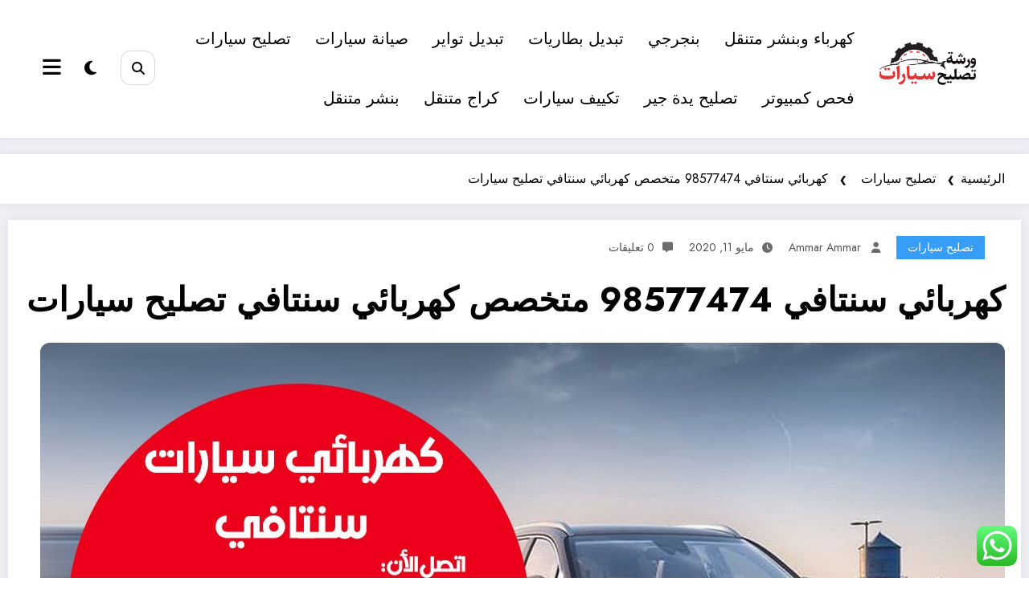

--- FILE ---
content_type: text/html; charset=UTF-8
request_url: https://cars-kuw.net/%D9%83%D9%87%D8%B1%D8%A8%D8%A7%D8%A6%D9%8A-%D8%B3%D9%86%D8%AA%D8%A7%D9%81%D9%8A/
body_size: 272714
content:
<!doctype html> 
<html dir="rtl" lang="ar"> <head itemscope itemtype="http://schema.org/WebSite"> 
<meta charset="UTF-8">
<meta http-equiv="X-UA-Compatible" content="IE=edge">
<meta name="viewport" content="width=device-width,initial-scale=1,shrink-to-fit=no">
<meta name='robots' content='index, follow, max-image-preview:large, max-snippet:-1, max-video-preview:-1' /><title>كهربائي سنتافي 98577474 متخصص كهربائي سنتافي تصليح سيارات - بنشر متنقل الكويت</title>
<meta name="description" content="كهربائي سنتافي يهتم بتصليح أعطال محرك السيارة و تغير الوصلات الكهربائية التالفة مع إمكانية فك و تركيب البطاريات من كل الأحجام و الانواع الجافة و السائلة." />
<link rel="canonical" href="https://cars-kuw.net/كهربائي-سنتافي/" />
<meta property="og:locale" content="ar_AR" />
<meta property="og:type" content="article" />
<meta property="og:title" content="كهربائي سنتافي 98577474 متخصص كهربائي سنتافي تصليح سيارات - بنشر متنقل الكويت" />
<meta property="og:description" content="كهربائي سنتافي يهتم بتصليح أعطال محرك السيارة و تغير الوصلات الكهربائية التالفة مع إمكانية فك و تركيب البطاريات من كل الأحجام و الانواع الجافة و السائلة." />
<meta property="og:url" content="https://cars-kuw.net/كهربائي-سنتافي/" />
<meta property="og:site_name" content="بنشر متنقل الكويت" />
<meta property="article:published_time" content="2020-05-11T13:22:49+00:00" />
<meta property="og:image" content="https://cars-kuw.net/wp-content/uploads/2020/05/WhatsApp-Image-2020-05-11-at-4.32.28-AM-2.jpeg" />
<meta property="og:image:width" content="1200" />
<meta property="og:image:height" content="675" />
<meta property="og:image:type" content="image/jpeg" />
<meta name="author" content="ammar ammar" />
<meta name="twitter:card" content="summary_large_image" />
<meta name="twitter:label1" content="كُتب بواسطة" />
<meta name="twitter:data1" content="ammar ammar" />
<script type="application/ld+json" class="yoast-schema-graph">{"@context":"https://schema.org","@graph":[{"@type":"Article","@id":"https://cars-kuw.net/%d9%83%d9%87%d8%b1%d8%a8%d8%a7%d8%a6%d9%8a-%d8%b3%d9%86%d8%aa%d8%a7%d9%81%d9%8a/#article","isPartOf":{"@id":"https://cars-kuw.net/%d9%83%d9%87%d8%b1%d8%a8%d8%a7%d8%a6%d9%8a-%d8%b3%d9%86%d8%aa%d8%a7%d9%81%d9%8a/"},"author":{"name":"ammar ammar","@id":"https://cars-kuw.net/#/schema/person/e8d3ae2b52a28f100e2ff8a783c1bfd9"},"headline":"كهربائي سنتافي 98577474 متخصص كهربائي سنتافي تصليح سيارات","datePublished":"2020-05-11T13:22:49+00:00","mainEntityOfPage":{"@id":"https://cars-kuw.net/%d9%83%d9%87%d8%b1%d8%a8%d8%a7%d8%a6%d9%8a-%d8%b3%d9%86%d8%aa%d8%a7%d9%81%d9%8a/"},"wordCount":19,"commentCount":0,"publisher":{"@id":"https://cars-kuw.net/#organization"},"image":{"@id":"https://cars-kuw.net/%d9%83%d9%87%d8%b1%d8%a8%d8%a7%d8%a6%d9%8a-%d8%b3%d9%86%d8%aa%d8%a7%d9%81%d9%8a/#primaryimage"},"thumbnailUrl":"https://cars-kuw.net/wp-content/uploads/2020/05/WhatsApp-Image-2020-05-11-at-4.32.28-AM-2.jpeg","articleSection":["تصليح سيارات"],"inLanguage":"ar","potentialAction":[{"@type":"CommentAction","name":"Comment","target":["https://cars-kuw.net/%d9%83%d9%87%d8%b1%d8%a8%d8%a7%d8%a6%d9%8a-%d8%b3%d9%86%d8%aa%d8%a7%d9%81%d9%8a/#respond"]}]},{"@type":"WebPage","@id":"https://cars-kuw.net/%d9%83%d9%87%d8%b1%d8%a8%d8%a7%d8%a6%d9%8a-%d8%b3%d9%86%d8%aa%d8%a7%d9%81%d9%8a/","url":"https://cars-kuw.net/%d9%83%d9%87%d8%b1%d8%a8%d8%a7%d8%a6%d9%8a-%d8%b3%d9%86%d8%aa%d8%a7%d9%81%d9%8a/","name":"كهربائي سنتافي 98577474 متخصص كهربائي سنتافي تصليح سيارات - بنشر متنقل الكويت","isPartOf":{"@id":"https://cars-kuw.net/#website"},"primaryImageOfPage":{"@id":"https://cars-kuw.net/%d9%83%d9%87%d8%b1%d8%a8%d8%a7%d8%a6%d9%8a-%d8%b3%d9%86%d8%aa%d8%a7%d9%81%d9%8a/#primaryimage"},"image":{"@id":"https://cars-kuw.net/%d9%83%d9%87%d8%b1%d8%a8%d8%a7%d8%a6%d9%8a-%d8%b3%d9%86%d8%aa%d8%a7%d9%81%d9%8a/#primaryimage"},"thumbnailUrl":"https://cars-kuw.net/wp-content/uploads/2020/05/WhatsApp-Image-2020-05-11-at-4.32.28-AM-2.jpeg","datePublished":"2020-05-11T13:22:49+00:00","description":"كهربائي سنتافي يهتم بتصليح أعطال محرك السيارة و تغير الوصلات الكهربائية التالفة مع إمكانية فك و تركيب البطاريات من كل الأحجام و الانواع الجافة و السائلة.","breadcrumb":{"@id":"https://cars-kuw.net/%d9%83%d9%87%d8%b1%d8%a8%d8%a7%d8%a6%d9%8a-%d8%b3%d9%86%d8%aa%d8%a7%d9%81%d9%8a/#breadcrumb"},"inLanguage":"ar","potentialAction":[{"@type":"ReadAction","target":["https://cars-kuw.net/%d9%83%d9%87%d8%b1%d8%a8%d8%a7%d8%a6%d9%8a-%d8%b3%d9%86%d8%aa%d8%a7%d9%81%d9%8a/"]}]},{"@type":"ImageObject","inLanguage":"ar","@id":"https://cars-kuw.net/%d9%83%d9%87%d8%b1%d8%a8%d8%a7%d8%a6%d9%8a-%d8%b3%d9%86%d8%aa%d8%a7%d9%81%d9%8a/#primaryimage","url":"https://cars-kuw.net/wp-content/uploads/2020/05/WhatsApp-Image-2020-05-11-at-4.32.28-AM-2.jpeg","contentUrl":"https://cars-kuw.net/wp-content/uploads/2020/05/WhatsApp-Image-2020-05-11-at-4.32.28-AM-2.jpeg","width":1200,"height":675,"caption":"كهربائي سنتافي"},{"@type":"BreadcrumbList","@id":"https://cars-kuw.net/%d9%83%d9%87%d8%b1%d8%a8%d8%a7%d8%a6%d9%8a-%d8%b3%d9%86%d8%aa%d8%a7%d9%81%d9%8a/#breadcrumb","itemListElement":[{"@type":"ListItem","position":1,"name":"Home","item":"https://cars-kuw.net/"},{"@type":"ListItem","position":2,"name":"كهربائي سنتافي 98577474 متخصص كهربائي سنتافي تصليح سيارات"}]},{"@type":"WebSite","@id":"https://cars-kuw.net/#website","url":"https://cars-kuw.net/","name":"بنشر متنقل الكويت","description":"بنشر متنقل الكويت 98577474 تبديل بطارية السيارة عند البيت, خدمة تبديل تواير اطارات بطاريات اصلاح وصيانة السيارات امام المنزل وعلى الطريق, اتصل بنا كهرباء وبنشر متنقل كراج ورشة تصليح متنقلة","publisher":{"@id":"https://cars-kuw.net/#organization"},"potentialAction":[{"@type":"SearchAction","target":{"@type":"EntryPoint","urlTemplate":"https://cars-kuw.net/?s={search_term_string}"},"query-input":{"@type":"PropertyValueSpecification","valueRequired":true,"valueName":"search_term_string"}}],"inLanguage":"ar"},{"@type":"Organization","@id":"https://cars-kuw.net/#organization","name":"بنشر متنقل الكويت","url":"https://cars-kuw.net/","logo":{"@type":"ImageObject","inLanguage":"ar","@id":"https://cars-kuw.net/#/schema/logo/image/","url":"https://cars-kuw.net/wp-content/uploads/2022/07/logo-cars.png","contentUrl":"https://cars-kuw.net/wp-content/uploads/2022/07/logo-cars.png","width":498,"height":281,"caption":"بنشر متنقل الكويت"},"image":{"@id":"https://cars-kuw.net/#/schema/logo/image/"}},{"@type":"Person","@id":"https://cars-kuw.net/#/schema/person/e8d3ae2b52a28f100e2ff8a783c1bfd9","name":"ammar ammar","image":{"@type":"ImageObject","inLanguage":"ar","@id":"https://cars-kuw.net/#/schema/person/image/","url":"https://secure.gravatar.com/avatar/ed1cbf3f26c019fca30f0a4576ef5e3dbb5b9226120d51ce2b9006f0f688bdfd?s=96&d=mm&r=g","contentUrl":"https://secure.gravatar.com/avatar/ed1cbf3f26c019fca30f0a4576ef5e3dbb5b9226120d51ce2b9006f0f688bdfd?s=96&d=mm&r=g","caption":"ammar ammar"},"url":"https://cars-kuw.net/author/ammar/"}]}</script>
<link rel="alternate" type="application/rss+xml" title="بنشر متنقل الكويت &laquo; الخلاصة" href="https://cars-kuw.net/feed/" />
<link rel="alternate" type="application/rss+xml" title="بنشر متنقل الكويت &laquo; خلاصة التعليقات" href="https://cars-kuw.net/comments/feed/" />
<link rel="alternate" type="application/rss+xml" title="بنشر متنقل الكويت &laquo; كهربائي سنتافي 98577474 متخصص كهربائي سنتافي تصليح سيارات خلاصة التعليقات" href="https://cars-kuw.net/%d9%83%d9%87%d8%b1%d8%a8%d8%a7%d8%a6%d9%8a-%d8%b3%d9%86%d8%aa%d8%a7%d9%81%d9%8a/feed/" /> 
<style>img:is([sizes="auto" i], [sizes^="auto," i]) { contain-intrinsic-size: 3000px 1500px }</style> 
<link rel='stylesheet' id='ht_ctc_main_css-css' href='https://cars-kuw.net/wp-content/plugins/click-to-chat-for-whatsapp/new/inc/assets/css/main.css?ver=4.36' type='text/css' media='all' /> 
<link rel='stylesheet' id='wp-block-library-rtl-css' href='https://cars-kuw.net/wp-includes/css/dist/block-library/style-rtl.min.css?ver=6.8.3' type='text/css' media='all' /> 
<style id='wp-block-library-theme-inline-css' type='text/css'> .wp-block-audio :where(figcaption){color:#555;font-size:13px;text-align:center}.is-dark-theme .wp-block-audio :where(figcaption){color:#ffffffa6}.wp-block-audio{margin:0 0 1em}.wp-block-code{border:1px solid #ccc;border-radius:4px;font-family:Menlo,Consolas,monaco,monospace;padding:.8em 1em}.wp-block-embed :where(figcaption){color:#555;font-size:13px;text-align:center}.is-dark-theme .wp-block-embed :where(figcaption){color:#ffffffa6}.wp-block-embed{margin:0 0 1em}.blocks-gallery-caption{color:#555;font-size:13px;text-align:center}.is-dark-theme .blocks-gallery-caption{color:#ffffffa6}:root :where(.wp-block-image figcaption){color:#555;font-size:13px;text-align:center}.is-dark-theme :root :where(.wp-block-image figcaption){color:#ffffffa6}.wp-block-image{margin:0 0 1em}.wp-block-pullquote{border-bottom:4px solid;border-top:4px solid;color:currentColor;margin-bottom:1.75em}.wp-block-pullquote cite,.wp-block-pullquote footer,.wp-block-pullquote__citation{color:currentColor;font-size:.8125em;font-style:normal;text-transform:uppercase}.wp-block-quote{border-left:.25em solid;margin:0 0 1.75em;padding-left:1em}.wp-block-quote cite,.wp-block-quote footer{color:currentColor;font-size:.8125em;font-style:normal;position:relative}.wp-block-quote:where(.has-text-align-right){border-left:none;border-right:.25em solid;padding-left:0;padding-right:1em}.wp-block-quote:where(.has-text-align-center){border:none;padding-left:0}.wp-block-quote.is-large,.wp-block-quote.is-style-large,.wp-block-quote:where(.is-style-plain){border:none}.wp-block-search .wp-block-search__label{font-weight:700}.wp-block-search__button{border:1px solid #ccc;padding:.375em .625em}:where(.wp-block-group.has-background){padding:1.25em 2.375em}.wp-block-separator.has-css-opacity{opacity:.4}.wp-block-separator{border:none;border-bottom:2px solid;margin-left:auto;margin-right:auto}.wp-block-separator.has-alpha-channel-opacity{opacity:1}.wp-block-separator:not(.is-style-wide):not(.is-style-dots){width:100px}.wp-block-separator.has-background:not(.is-style-dots){border-bottom:none;height:1px}.wp-block-separator.has-background:not(.is-style-wide):not(.is-style-dots){height:2px}.wp-block-table{margin:0 0 1em}.wp-block-table td,.wp-block-table th{word-break:normal}.wp-block-table :where(figcaption){color:#555;font-size:13px;text-align:center}.is-dark-theme .wp-block-table :where(figcaption){color:#ffffffa6}.wp-block-video :where(figcaption){color:#555;font-size:13px;text-align:center}.is-dark-theme .wp-block-video :where(figcaption){color:#ffffffa6}.wp-block-video{margin:0 0 1em}:root :where(.wp-block-template-part.has-background){margin-bottom:0;margin-top:0;padding:1.25em 2.375em} </style> 
<style id='classic-theme-styles-inline-css' type='text/css'> /*! This file is auto-generated */ .wp-block-button__link{color:#fff;background-color:#32373c;border-radius:9999px;box-shadow:none;text-decoration:none;padding:calc(.667em + 2px) calc(1.333em + 2px);font-size:1.125em}.wp-block-file__button{background:#32373c;color:#fff;text-decoration:none} </style> 
<style id='global-styles-inline-css' type='text/css'> :root{--wp--preset--aspect-ratio--square: 1;--wp--preset--aspect-ratio--4-3: 4/3;--wp--preset--aspect-ratio--3-4: 3/4;--wp--preset--aspect-ratio--3-2: 3/2;--wp--preset--aspect-ratio--2-3: 2/3;--wp--preset--aspect-ratio--16-9: 16/9;--wp--preset--aspect-ratio--9-16: 9/16;--wp--preset--color--black: #000000;--wp--preset--color--cyan-bluish-gray: #abb8c3;--wp--preset--color--white: #ffffff;--wp--preset--color--pale-pink: #f78da7;--wp--preset--color--vivid-red: #cf2e2e;--wp--preset--color--luminous-vivid-orange: #ff6900;--wp--preset--color--luminous-vivid-amber: #fcb900;--wp--preset--color--light-green-cyan: #7bdcb5;--wp--preset--color--vivid-green-cyan: #00d084;--wp--preset--color--pale-cyan-blue: #8ed1fc;--wp--preset--color--vivid-cyan-blue: #0693e3;--wp--preset--color--vivid-purple: #9b51e0;--wp--preset--gradient--vivid-cyan-blue-to-vivid-purple: linear-gradient(135deg,rgba(6,147,227,1) 0%,rgb(155,81,224) 100%);--wp--preset--gradient--light-green-cyan-to-vivid-green-cyan: linear-gradient(135deg,rgb(122,220,180) 0%,rgb(0,208,130) 100%);--wp--preset--gradient--luminous-vivid-amber-to-luminous-vivid-orange: linear-gradient(135deg,rgba(252,185,0,1) 0%,rgba(255,105,0,1) 100%);--wp--preset--gradient--luminous-vivid-orange-to-vivid-red: linear-gradient(135deg,rgba(255,105,0,1) 0%,rgb(207,46,46) 100%);--wp--preset--gradient--very-light-gray-to-cyan-bluish-gray: linear-gradient(135deg,rgb(238,238,238) 0%,rgb(169,184,195) 100%);--wp--preset--gradient--cool-to-warm-spectrum: linear-gradient(135deg,rgb(74,234,220) 0%,rgb(151,120,209) 20%,rgb(207,42,186) 40%,rgb(238,44,130) 60%,rgb(251,105,98) 80%,rgb(254,248,76) 100%);--wp--preset--gradient--blush-light-purple: linear-gradient(135deg,rgb(255,206,236) 0%,rgb(152,150,240) 100%);--wp--preset--gradient--blush-bordeaux: linear-gradient(135deg,rgb(254,205,165) 0%,rgb(254,45,45) 50%,rgb(107,0,62) 100%);--wp--preset--gradient--luminous-dusk: linear-gradient(135deg,rgb(255,203,112) 0%,rgb(199,81,192) 50%,rgb(65,88,208) 100%);--wp--preset--gradient--pale-ocean: linear-gradient(135deg,rgb(255,245,203) 0%,rgb(182,227,212) 50%,rgb(51,167,181) 100%);--wp--preset--gradient--electric-grass: linear-gradient(135deg,rgb(202,248,128) 0%,rgb(113,206,126) 100%);--wp--preset--gradient--midnight: linear-gradient(135deg,rgb(2,3,129) 0%,rgb(40,116,252) 100%);--wp--preset--font-size--small: 13px;--wp--preset--font-size--medium: 20px;--wp--preset--font-size--large: 36px;--wp--preset--font-size--x-large: 42px;--wp--preset--spacing--20: 0.44rem;--wp--preset--spacing--30: 0.67rem;--wp--preset--spacing--40: 1rem;--wp--preset--spacing--50: 1.5rem;--wp--preset--spacing--60: 2.25rem;--wp--preset--spacing--70: 3.38rem;--wp--preset--spacing--80: 5.06rem;--wp--preset--shadow--natural: 6px 6px 9px rgba(0, 0, 0, 0.2);--wp--preset--shadow--deep: 12px 12px 50px rgba(0, 0, 0, 0.4);--wp--preset--shadow--sharp: 6px 6px 0px rgba(0, 0, 0, 0.2);--wp--preset--shadow--outlined: 6px 6px 0px -3px rgba(255, 255, 255, 1), 6px 6px rgba(0, 0, 0, 1);--wp--preset--shadow--crisp: 6px 6px 0px rgba(0, 0, 0, 1);}:where(.is-layout-flex){gap: 0.5em;}:where(.is-layout-grid){gap: 0.5em;}body .is-layout-flex{display: flex;}.is-layout-flex{flex-wrap: wrap;align-items: center;}.is-layout-flex > :is(*, div){margin: 0;}body .is-layout-grid{display: grid;}.is-layout-grid > :is(*, div){margin: 0;}:where(.wp-block-columns.is-layout-flex){gap: 2em;}:where(.wp-block-columns.is-layout-grid){gap: 2em;}:where(.wp-block-post-template.is-layout-flex){gap: 1.25em;}:where(.wp-block-post-template.is-layout-grid){gap: 1.25em;}.has-black-color{color: var(--wp--preset--color--black) !important;}.has-cyan-bluish-gray-color{color: var(--wp--preset--color--cyan-bluish-gray) !important;}.has-white-color{color: var(--wp--preset--color--white) !important;}.has-pale-pink-color{color: var(--wp--preset--color--pale-pink) !important;}.has-vivid-red-color{color: var(--wp--preset--color--vivid-red) !important;}.has-luminous-vivid-orange-color{color: var(--wp--preset--color--luminous-vivid-orange) !important;}.has-luminous-vivid-amber-color{color: var(--wp--preset--color--luminous-vivid-amber) !important;}.has-light-green-cyan-color{color: var(--wp--preset--color--light-green-cyan) !important;}.has-vivid-green-cyan-color{color: var(--wp--preset--color--vivid-green-cyan) !important;}.has-pale-cyan-blue-color{color: var(--wp--preset--color--pale-cyan-blue) !important;}.has-vivid-cyan-blue-color{color: var(--wp--preset--color--vivid-cyan-blue) !important;}.has-vivid-purple-color{color: var(--wp--preset--color--vivid-purple) !important;}.has-black-background-color{background-color: var(--wp--preset--color--black) !important;}.has-cyan-bluish-gray-background-color{background-color: var(--wp--preset--color--cyan-bluish-gray) !important;}.has-white-background-color{background-color: var(--wp--preset--color--white) !important;}.has-pale-pink-background-color{background-color: var(--wp--preset--color--pale-pink) !important;}.has-vivid-red-background-color{background-color: var(--wp--preset--color--vivid-red) !important;}.has-luminous-vivid-orange-background-color{background-color: var(--wp--preset--color--luminous-vivid-orange) !important;}.has-luminous-vivid-amber-background-color{background-color: var(--wp--preset--color--luminous-vivid-amber) !important;}.has-light-green-cyan-background-color{background-color: var(--wp--preset--color--light-green-cyan) !important;}.has-vivid-green-cyan-background-color{background-color: var(--wp--preset--color--vivid-green-cyan) !important;}.has-pale-cyan-blue-background-color{background-color: var(--wp--preset--color--pale-cyan-blue) !important;}.has-vivid-cyan-blue-background-color{background-color: var(--wp--preset--color--vivid-cyan-blue) !important;}.has-vivid-purple-background-color{background-color: var(--wp--preset--color--vivid-purple) !important;}.has-black-border-color{border-color: var(--wp--preset--color--black) !important;}.has-cyan-bluish-gray-border-color{border-color: var(--wp--preset--color--cyan-bluish-gray) !important;}.has-white-border-color{border-color: var(--wp--preset--color--white) !important;}.has-pale-pink-border-color{border-color: var(--wp--preset--color--pale-pink) !important;}.has-vivid-red-border-color{border-color: var(--wp--preset--color--vivid-red) !important;}.has-luminous-vivid-orange-border-color{border-color: var(--wp--preset--color--luminous-vivid-orange) !important;}.has-luminous-vivid-amber-border-color{border-color: var(--wp--preset--color--luminous-vivid-amber) !important;}.has-light-green-cyan-border-color{border-color: var(--wp--preset--color--light-green-cyan) !important;}.has-vivid-green-cyan-border-color{border-color: var(--wp--preset--color--vivid-green-cyan) !important;}.has-pale-cyan-blue-border-color{border-color: var(--wp--preset--color--pale-cyan-blue) !important;}.has-vivid-cyan-blue-border-color{border-color: var(--wp--preset--color--vivid-cyan-blue) !important;}.has-vivid-purple-border-color{border-color: var(--wp--preset--color--vivid-purple) !important;}.has-vivid-cyan-blue-to-vivid-purple-gradient-background{background: var(--wp--preset--gradient--vivid-cyan-blue-to-vivid-purple) !important;}.has-light-green-cyan-to-vivid-green-cyan-gradient-background{background: var(--wp--preset--gradient--light-green-cyan-to-vivid-green-cyan) !important;}.has-luminous-vivid-amber-to-luminous-vivid-orange-gradient-background{background: var(--wp--preset--gradient--luminous-vivid-amber-to-luminous-vivid-orange) !important;}.has-luminous-vivid-orange-to-vivid-red-gradient-background{background: var(--wp--preset--gradient--luminous-vivid-orange-to-vivid-red) !important;}.has-very-light-gray-to-cyan-bluish-gray-gradient-background{background: var(--wp--preset--gradient--very-light-gray-to-cyan-bluish-gray) !important;}.has-cool-to-warm-spectrum-gradient-background{background: var(--wp--preset--gradient--cool-to-warm-spectrum) !important;}.has-blush-light-purple-gradient-background{background: var(--wp--preset--gradient--blush-light-purple) !important;}.has-blush-bordeaux-gradient-background{background: var(--wp--preset--gradient--blush-bordeaux) !important;}.has-luminous-dusk-gradient-background{background: var(--wp--preset--gradient--luminous-dusk) !important;}.has-pale-ocean-gradient-background{background: var(--wp--preset--gradient--pale-ocean) !important;}.has-electric-grass-gradient-background{background: var(--wp--preset--gradient--electric-grass) !important;}.has-midnight-gradient-background{background: var(--wp--preset--gradient--midnight) !important;}.has-small-font-size{font-size: var(--wp--preset--font-size--small) !important;}.has-medium-font-size{font-size: var(--wp--preset--font-size--medium) !important;}.has-large-font-size{font-size: var(--wp--preset--font-size--large) !important;}.has-x-large-font-size{font-size: var(--wp--preset--font-size--x-large) !important;} :where(.wp-block-post-template.is-layout-flex){gap: 1.25em;}:where(.wp-block-post-template.is-layout-grid){gap: 1.25em;} :where(.wp-block-columns.is-layout-flex){gap: 2em;}:where(.wp-block-columns.is-layout-grid){gap: 2em;} :root :where(.wp-block-pullquote){font-size: 1.5em;line-height: 1.6;} </style> 
<link rel='stylesheet' id='contact-form-7-css' href='https://cars-kuw.net/wp-content/plugins/contact-form-7/includes/css/styles.css?ver=6.1.4' type='text/css' media='all' /> 
<link rel='stylesheet' id='contact-form-7-rtl-css' href='https://cars-kuw.net/wp-content/plugins/contact-form-7/includes/css/styles-rtl.css?ver=6.1.4' type='text/css' media='all' /> 
<link rel='stylesheet' id='toc-screen-css' href='https://cars-kuw.net/wp-content/plugins/table-of-contents-plus/screen.min.css?ver=2411.1' type='text/css' media='all' /> 
<style id='toc-screen-inline-css' type='text/css'> div#toc_container {background: #ed3434;border: 1px solid #aaaaaa;}div#toc_container p.toc_title {color: #fff;}div#toc_container p.toc_title a,div#toc_container ul.toc_list a {color: #fff;} </style> 
<link rel='stylesheet' id='newsblogger-dark-style-css' href='https://cars-kuw.net/wp-content/themes/newsblogger/assets/css/dark.css?ver=6.8.3' type='text/css' media='all' /> 
<link rel='stylesheet' id='newsblogger-parent-style-rtl-css' href='https://cars-kuw.net/wp-content/themes/newscrunch/style-rtl.css?ver=6.8.3' type='text/css' media='all' /> 
<link rel='stylesheet' id='animate-css' href='https://cars-kuw.net/wp-content/themes/newscrunch/assets/css/animate.min.css?ver=6.8.3' type='text/css' media='all' /> 
<link rel='stylesheet' id='newscrunch-menu-css-rtl-css' href='https://cars-kuw.net/wp-content/themes/newscrunch/assets/css/theme-menu-rtl.css?ver=6.8.3' type='text/css' media='all' /> 
<link rel='stylesheet' id='owl-carousel-css' href='https://cars-kuw.net/wp-content/themes/newscrunch/assets/css/owl.carousel.min.css?ver=6.8.3' type='text/css' media='all' /> 
<link rel='stylesheet' id='newscrunch-style-rtl-css' href='https://cars-kuw.net/wp-content/themes/newsblogger/style-rtl.css?ver=6.8.3' type='text/css' media='all' /> 
<link rel='stylesheet' id='font-awesome-min-css' href='https://cars-kuw.net/wp-content/themes/newscrunch/assets/css/font-awesome/css/all.min.css?ver=6.8.3' type='text/css' media='all' /> 
<link rel='stylesheet' id='newscrunch-dark-css' href='https://cars-kuw.net/wp-content/themes/newscrunch/assets/css/dark.css?ver=6.8.3' type='text/css' media='all' /> 
<link rel='stylesheet' id='newscrunch-font-jost-css' href='https://fonts.googleapis.com/css2?family=Jost%3Aital%2Cwght%400%2C100%3B0%2C200%3B0%2C300%3B0%2C400%3B0%2C500%3B0%2C600%3B0%2C700%3B0%2C800%3B0%2C900%3B1%2C100%3B1%2C200%3B1%2C300%3B1%2C400%3B1%2C500%3B1%2C600%3B1%2C700%3B1%2C800%3B1%2C900&#038;display=swap&#038;ver=6.8.3' type='text/css' media='all' /> 
<link rel='stylesheet' id='elementor-frontend-css' href='https://cars-kuw.net/wp-content/plugins/elementor/assets/css/frontend.min.css?ver=3.34.2' type='text/css' media='all' /> 
<link rel='stylesheet' id='eael-general-css' href='https://cars-kuw.net/wp-content/plugins/essential-addons-for-elementor-lite/assets/front-end/css/view/general.min.css?ver=6.5.8' type='text/css' media='all' /> 
<link rel='stylesheet' id='call-now-button-modern-style-css' href='https://cars-kuw.net/wp-content/plugins/call-now-button/resources/style/modern.css?ver=1.5.5' type='text/css' media='all' /> 
<script type="text/javascript" src="https://cars-kuw.net/wp-includes/js/jquery/jquery.min.js?ver=3.7.1" id="jquery-core-js"></script>
<script type="text/javascript" src="https://cars-kuw.net/wp-includes/js/jquery/jquery-migrate.min.js?ver=3.4.1" id="jquery-migrate-js"></script>
<style> .custom-logo, .dark-custom-logo{ width: 250px; height: auto; } @media only screen and (max-width: 992px){ .custom-logo, .dark-custom-logo{ width: 200px; height: auto; }} @media only screen and (max-width: 500px){ .custom-logo, .dark-custom-logo{ width: 150px; height: auto; }} </style> 
<style> @media (min-width:993px) and (max-width:1024px){ .spnc-related-posts.spnc-grid .spnc-related-post-wrapper .spnc-post{ flex: 0 1 calc(33.33% - 27px / 2); max-width: calc(33.33% - 27px / 2); } } </style> 
<style type="text/css"> /* Position secondary image on top */ .products .product .secondary-image {position: absolute;top: 0;left: 0;width: 100%;height: 100%;opacity: 0;transition: opacity 0.3s ease-in-out;} </style> 
<style> [data-theme="spnc_light"] .header-sidebar .spnc-left .head-contact-info li.header-date .date { color: #; } [data-theme="spnc_light"] .header-sidebar .spnc-left .head-contact-info li.header-time .time { color: #; } /* css for dark */ [data-theme="spnc_dark"] .header-sidebar .spnc-left .head-contact-info li.header-date .date { color: #; } [data-theme="spnc_dark"] .newsblogger :is(.header-sidebar.header-1 .spnc-left .head-contact-info li.header-date .date, .header-sidebar.header-2 .spnc-left .head-contact-info li.header-date .date) { color: #fff; } [data-theme="spnc_dark"] .header-sidebar .spnc-left .head-contact-info li.header-time .time { color: #; } [data-theme="spnc_dark"] .newsblogger :is(.header-sidebar.header-1 .spnc-left .head-contact-info li.header-time .time, .header-sidebar.header-2 .spnc-left .head-contact-info li.header-time .time) { color: #fff; } </style> 
<style type="text/css"> body.newscrunch #page .spnc-cat-links a.newscrunch_category_4382 { background: #369ef6; } body .spnc-category-page .spnc-blog-cat-wrapper .spnc-first-catpost .spnc-cat-links a.newscrunch_category_4382, .spnc-cat-first-post .spnc-post .spnc-post-content .spnc-cat-links a.newscrunch_category_4382 { color: #369ef6; } </style> 
<style type="text/css"> body.newscrunch #page .spnc-cat-links a.newscrunch_category_2367 { background: #369ef6; } body .spnc-category-page .spnc-blog-cat-wrapper .spnc-first-catpost .spnc-cat-links a.newscrunch_category_2367, .spnc-cat-first-post .spnc-post .spnc-post-content .spnc-cat-links a.newscrunch_category_2367 { color: #369ef6; } </style> 
<style type="text/css"> body.newscrunch #page .spnc-cat-links a.newscrunch_category_11264 { background: #369ef6; } body .spnc-category-page .spnc-blog-cat-wrapper .spnc-first-catpost .spnc-cat-links a.newscrunch_category_11264, .spnc-cat-first-post .spnc-post .spnc-post-content .spnc-cat-links a.newscrunch_category_11264 { color: #369ef6; } </style> 
<style type="text/css"> body.newscrunch #page .spnc-cat-links a.newscrunch_category_5565 { background: #369ef6; } body .spnc-category-page .spnc-blog-cat-wrapper .spnc-first-catpost .spnc-cat-links a.newscrunch_category_5565, .spnc-cat-first-post .spnc-post .spnc-post-content .spnc-cat-links a.newscrunch_category_5565 { color: #369ef6; } </style> 
<style type="text/css"> body.newscrunch #page .spnc-cat-links a.newscrunch_category_834 { background: #369ef6; } body .spnc-category-page .spnc-blog-cat-wrapper .spnc-first-catpost .spnc-cat-links a.newscrunch_category_834, .spnc-cat-first-post .spnc-post .spnc-post-content .spnc-cat-links a.newscrunch_category_834 { color: #369ef6; } </style> 
<style type="text/css"> body.newscrunch #page .spnc-cat-links a.newscrunch_category_1 { background: #369ef6; } body .spnc-category-page .spnc-blog-cat-wrapper .spnc-first-catpost .spnc-cat-links a.newscrunch_category_1, .spnc-cat-first-post .spnc-post .spnc-post-content .spnc-cat-links a.newscrunch_category_1 { color: #369ef6; } </style> 
<style type="text/css"> body.newscrunch #page .spnc-cat-links a.newscrunch_category_2106 { background: #369ef6; } body .spnc-category-page .spnc-blog-cat-wrapper .spnc-first-catpost .spnc-cat-links a.newscrunch_category_2106, .spnc-cat-first-post .spnc-post .spnc-post-content .spnc-cat-links a.newscrunch_category_2106 { color: #369ef6; } </style> 
<style> body .header-sidebar .widget .custom-social-icons li a { color: #; background-color: #; } body .header-sidebar .widget .custom-social-icons li > a:is(:hover,:focus) { color: #; background-color: #; } body.newsblogger .header-sidebar.header-2 .widget .custom-social-icons li > a:is(:hover,:focus) { background-color: #fff; } body.newscrunch-plus .header-sidebar .spnc-date-social.spnc-right .custom-date-social-icons li a { color: #; } body.newscrunch-plus #wrapper .header-sidebar .spnc-date-social.spnc-right .custom-date-social-icons li a:hover { color: #; } </style> 
<style> /* Site Title Color */ body .custom-logo-link-url .site-title a, body .header-5 .custom-logo-link-url .site-title a, body .header-4 .custom-logo-link-url .site-title a { color: #; } /* Site Title Hover Color */ [data-theme="spnc_light"] body .custom-logo-link-url .site-title a:hover, body .header-5 .custom-logo-link-url .site-title a:hover, body .header-4 .custom-logo-link-url .site-title a:hover { color: #; } /* Tagline Color */ body .custom-logo-link-url .site-description, body .header-5 .custom-logo-link-url .site-description, body .header-4 .custom-logo-link-url .site-description { color: #; } /* Site Title Color For Dark Layout */ [data-theme="spnc_dark"] .custom-logo-link-url .site-title a, [data-theme="spnc_dark"] body .header-5 .custom-logo-link-url .site-title a, [data-theme="spnc_dark"] body .header-4 .custom-logo-link-url .site-title a{ color: #; } /* Site Title Hover Color For Dark Layout */ [data-theme="spnc_dark"] body .custom-logo-link-url .site-title a:hover, [data-theme="spnc_dark"] body .header-5 .custom-logo-link-url .site-title a:hover, [data-theme="spnc_dark"] body .header-4 .custom-logo-link-url .site-title a:hover { color: #; } /* Tagline Color For Dark Layout */ [data-theme="spnc_dark"] .custom-logo-link-url .site-description, [data-theme="spnc_dark"] body .header-5 .custom-logo-link-url .site-description, [data-theme="spnc_dark"] body .header-4 .custom-logo-link-url .site-description{ color: #; } </style> 
<style> body .header-4 .spnc-custom .spnc-nav li > a,body .header-5 .spnc-custom .spnc-nav li > a, body .header-6 .spnc-custom .spnc-nav li > a, body .header-7 .spnc-custom .spnc-nav li > a, body .header-8 .spnc-custom .spnc-nav li > a, body .header-12 .spnc-custom .spnc-nav li > a, [data-theme="spnc_dark"] body .header-12 .spnc-custom .spnc-nav li > a, body .spnc-nav > li.parent-menu a, body .spnc-custom .spnc-nav .dropdown.open > a, body .spnc-custom .spnc-nav li > a, [data-theme="spnc_dark"] body .spnc-nav > li.parent-menu a, [data-theme="spnc_dark"] body .spnc-custom .spnc-nav .dropdown.open > a, [data-theme="spnc_dark"] body .spnc-custom .spnc-nav li > a { color: #; } .header-6 .spnc-custom .spnc-nav li > a:before,[data-theme="spnc_dark"] .header-6 .spnc-custom .spnc-nav li > a:before{ background-color: #; } body .spnc-nav > li.parent-menu a:hover, body .spnc-custom .spnc-nav .open > a:hover, body .spnc-custom .spnc-nav .open.active > a:hover,[data-theme="spnc_dark"] body .spnc-nav > li.parent-menu a:hover, [data-theme="spnc_dark"] body .spnc-custom .spnc-nav .open > a:hover, [data-theme="spnc_dark"] body .spnc-custom .spnc-nav .open.active > a:hover, body.newsblogger .header-12 .spnc-custom .spnc-nav .open > a, [data-theme="spnc_dark"] body.newsblogger.nchild .header-12 .spnc-custom .spnc-nav .open > a { color: #; } [data-theme="spnc_dark"] body .spnc-nav > li.parent-menu a:hover, [data-theme="spnc_dark"] body .spnc-custom .spnc-nav .dropdown.open > a:hover, [data-theme="spnc_dark"] body .spnc-custom .spnc-nav li > a:hover, [data-theme="spnc_dark"] body.newscrunch #wrapper .header-sidebar .spnc-custom .spnc-collapse .spnc-nav li > a:hover{ color: #; } body.newscrunch .spnc-custom .spnc-nav > li > a:focus, body.newscrunch .spnc-custom .spnc-nav > li > a:hover, body.newscrunch .spnc-custom .spnc-nav .open > a, body.newscrunch .spnc-custom .spnc-nav .open > a:focus, body.newscrunch .spnc-custom .spnc-nav .open > a:hover, [data-theme="spnc_dark"] body.newscrunch .header-4 .spnc-custom .spnc-nav li > a:hover, [data-theme="spnc_dark"] body .header-4 .spnc-custom .spnc-nav .open > a,[data-theme="spnc_dark"] body .header-4 .spnc-custom .spnc-nav .dropdown.open > a:hover,[data-theme="spnc_dark"] body.newscrunch .spnc-custom .spnc-nav .open > a,[data-theme="spnc_dark"] body .header-7 .spnc-nav > li.parent-menu a:hover, [data-theme="spnc_dark"] body .header-7 .spnc-custom .spnc-nav .dropdown.open > a:hover,body.newscrunch .spnc-custom .spnc-nav.nav > li > a:hover, body.newscrunch .spnc-custom .spnc-nav.nav > li > a:focus,[data-theme="spnc_dark"] body.newscrunch .spnc-custom .spnc-nav.nav > li > a:focus,[data-theme="spnc_dark"] body .spnc-nav > li.parent-menu .dropdown-menu a:focus,.header-6 .spnc-custom .spnc-nav li > a:before, [data-theme="spnc_dark"] .header-12.plus-header .spnc-custom .spnc-nav .open > a, body.newsblogger.nchild .header-12 .spnc-custom .spnc-nav > li > a:is(:hover, :focus) { color: #; } .header-6 .spnc-custom .spnc-nav li.open > a:before, [data-theme="spnc_dark"] .header-6 .spnc-custom .spnc-nav li.open > a:before { background-color: #; } body .spnc-custom .spnc-nav > .active > a, body .spnc-custom .spnc-nav .open .dropdown-menu > .active > a, .spnc-custom .spnc-nav .open .dropdown-menu > .active > a:hover, .spnc-custom .spnc-nav .open .dropdown-menu > .active > a:focus, .spnc-custom .spnc-nav > .active > a, .spnc-custom .spnc-nav > .active > a:hover, body .spnc-custom .spnc-nav > .active.open > a,body .spnc-custom .spnc-nav > .active > a:hover,[data-theme="spnc_dark"] body #wrapper .spnc-custom .spnc-nav .open .dropdown-menu > .active > a,[data-theme="spnc_dark"] body.newscrunch #wrapper .spnc-custom .spnc-nav .open .dropdown-menu > .active > a,[data-theme="spnc_dark"] body.newscrunch .spnc-custom .spnc-nav .open .dropdown-menu > .active > a:hover, .newsblogger .spnc-custom .spnc-nav .open .dropdown-menu > .active > a, body.newsblogger .header-12.header-sidebar .spnc.spnc-custom .spnc-nav > .active.menu-item > a, [data-theme="spnc_dark"] body.newscrunch #wrapper .header-sidebar.header-2 .spnc.spnc-custom .spnc-collapse .spnc-nav li.active > a, body.newsblogger .header-2 .spnc.spnc-custom .spnc-nav > .active > a, .newsblogger .header-2 .spnc-custom .spnc-nav .open .dropdown-menu > .active > a { color: #; } body.newscrunch .spnc-custom .spnc-nav > .active > a:hover,body.newscrunch .spnc-custom .spnc-nav > .active > a, body.newscrunch .spnc-custom .spnc-nav > .active > a:focus, body.newscrunch .spnc-custom .spnc-nav > li.parent-menu.active > a:hover, .spnc-custom .spnc-nav li.active > a:hover,body.newscrunch .spnc-custom .spnc-nav .dropdown-menu > .active > a:hover, body.newscrunch .spnc-custom .spnc-nav .open .dropdown-menu > .active > a:hover,[data-theme="spnc_dark"] body .spnc-custom .spnc-nav .dropdown.open.active > a,[data-theme="spnc_dark"] body.newscrunch .spnc-custom .spnc-nav .open .dropdown-menu > .active > a:hover,[data-theme="spnc_dark"] body .spnc-custom .spnc-nav .dropdown.open.active > a:hover,body .spnc-wrapper .header-2 .spnc-custom .spnc-nav > .active > a, body .spnc-wrapper .header-2 .spnc-custom .spnc-nav > .active > a:hover, body .spnc-wrapper .header-2 .spnc-custom .spnc-nav > .active > a:focus,[data-theme="spnc_dark"] body.newscrunch #wrapper .header-sidebar .spnc-custom .spnc-nav > li.parent-menu .dropdown-menu li.active > a:hover,[data-theme="spnc_dark"] body #wrapper .header-6 .spnc-custom .spnc-nav > .active > a,[data-theme="spnc_dark"] body.newscrunch #wrapper .header-6 .spnc-custom .spnc-nav > .active.open > a:hover,[data-theme="spnc_dark"] body.newscrunch #wrapper .header-sidebar .spnc-custom .spnc-collapse .spnc-nav li.active > a:hover,[data-theme="spnc_dark"] body.newscrunch .header-8 .spnc-custom .spnc-nav > .active > a, body .header-8.header-sidebar .spnc-custom .spnc-collapse .spnc-nav .dropdown-menu li.active > a:hover,body.newscrunch .header-3 .spnc-custom .spnc-nav > .active > a, body.newscrunch .header-3 .spnc-custom .spnc-nav > .active > a:hover, body.newscrunch .header-3 .spnc-custom .spnc-nav > .active > a:focus,[data-theme="spnc_dark"] body.newscrunch #wrapper .header-3 .spnc-custom .spnc-nav > .active > a,[data-theme="spnc_dark"] body.newscrunch #wrapper .header-5 .spnc-custom .spnc-nav > .active > a,body.newscrunch #wrapper .header-5 .spnc-custom .spnc-nav > .active > a,[data-theme="spnc_dark"] body.newscrunch #wrapper .header-6 .spnc-custom .spnc-nav > .active > a,body.newscrunch #wrapper .header-6 .spnc-custom .spnc-nav > .active > a ,[data-theme="spnc_dark"] body.newscrunch #wrapper .header-8 .spnc-custom .spnc-nav > .active > a,body.newscrunch #wrapper .header-8 .spnc-custom .spnc-nav > .active > a,body.newscrunch.newscrunch-plus .header-5 .spnc-nav > li.parent-menu .dropdown-menu .active > a, body .header-12 .spnc-custom .spnc-nav > .active > a, [data-theme="spnc_dark"] body #wrapper .header-12 .spnc-custom .spnc-nav > .active > a, [data-theme="spnc_dark"] body.newsblogger .header-12 .spnc-custom .spnc-nav > .active > a, [data-theme="spnc_dark"] body.newsblogger .spnc-custom .spnc-nav .open .dropdown-menu > .active > a, [data-theme="spnc_dark"] body.newsblogger .header-12 .spnc-custom .spnc-nav .dropdown.open.active > a, [data-theme="spnc_dark"] .newsblogger .spnc-nav > li.parent-menu.dropdown .dropdown-menu .open > a, body.newsblogger .header-12 .spnc-custom .spnc-nav .dropdown.open.active > a, body.newsblogger .spnc-nav > li.parent-menu.dropdown .dropdown-menu .open > a, [data-theme="spnc_dark"] .newsblogger.nchild .header-1 .spnc-nav > li.parent-menu.active > a, body.newsblogger.nchild .header-12 .spnc-custom .spnc-nav > .active > a, [data-theme="spnc_dark"] body.newscrunch.newsblogger #wrapper .header-12.header-sidebar .spnc-custom .collapse.spnc-collapse .spnc-nav li.active > a, body.newsblogger.nchild .header-12 .spnc-custom .spnc-nav .open .dropdown-menu > .active > a, body.newsblogger.nchild .header-12 .spnc-custom .spnc-nav .open .dropdown-menu > .active > a:is(:hover, :focus), [data-theme="spnc_dark"] body.newscrunch.newsblogger #wrapper .header-12.header-sidebar .spnc.spnc-custom .spnc-collapse .spnc-nav .dropdown-menu > li.active > a, [data-theme="spnc_dark"] body.newscrunch.newsblogger #wrapper .header-12.header-sidebar .spnc.spnc-custom .spnc-collapse .spnc-nav li.active > a { color: #; } [data-theme="spnc_dark"] body #wrapper .header-6 .spnc-custom .spnc-nav > .active.open > a:before{background-color: #;} .header-6 .spnc-custom .spnc-nav li > a:hover:before{ background-color: #; } body .spnc-wrapper .header-2 .spnc-custom .spnc-nav li.active > a:after,body .spnc-wrapper .header-2 .spnc-custom .spnc-nav li.active > a:before,body .spnc-wrapper .header-2 .spnc-custom .spnc-nav li.active > a:hover:after,body .spnc-wrapper .header-2 .spnc-custom .spnc-nav li.active > a:hover:before, body.newscrunch .header-2 .spnc-custom .spnc-nav .open .dropdown-menu > .active > a:hover:after,.header-3 .spnc-custom .spnc-nav li.active > a:after, .header-3 .spnc-custom .spnc-nav li.active > a:before,.header-3 .spnc-custom .spnc-nav li.active > a:hover:after, .header-3 .spnc-custom .spnc-nav li.active > a:hover:before, body.newscrunch .header-3 .spnc-custom .spnc-nav .open .dropdown-menu > .active > a:hover:after,.header-5 .spnc-custom .spnc-nav li.active > a:before,.header-6 .spnc-custom .spnc-nav .dropdown-menu li.active > a:before,.header-6 .spnc-custom .spnc-nav li.active > a:before,.header-6 .spnc-custom .spnc-nav .dropdown-menu li.active > a:hover:before, .header-6 .spnc-custom .spnc-nav li.active a:hover:before{ background-color: #; } body .spnc-wrapper .header-2 .spnc-custom .spnc-nav li a:hover:after,body .spnc-wrapper .header-2 .spnc-custom .spnc-nav li a:hover:before,.header-3 .spnc-custom .spnc-nav li a:hover:after, .header-3 .spnc-custom .spnc-nav li a:hover:before, .header-5 .spnc-custom .spnc-nav li a:hover:before,body.newscrunch .header-6 .spnc-custom .spnc-nav li a:hover:before{ background-color: #; } body .spnc-custom .dropdown-menu, body .spnc-custom .open .dropdown-menu,.header-6 .spnc-custom .spnc-nav .dropdown-menu li > a:before { background-color: #; } body .spnc-custom .dropdown-menu > li > a, body .spnc-custom .spnc-nav .open .dropdown-menu > a, body .spnc-custom .spnc-nav .dropdown-menu .open > a,[data-theme="spnc_dark"] body .spnc-custom .dropdown-menu > li > a, [data-theme="spnc_dark"] body .spnc-custom .spnc-nav .open .dropdown-menu > a, [data-theme="spnc_dark"] body .spnc-custom .spnc-nav .dropdown-menu .open > a,[data-theme="spnc_dark"] body .spnc-nav > li.parent-menu .dropdown-menu a,body .header-4 .spnc-custom .dropdown-menu > li > a,body .header-5 .spnc-custom .dropdown-menu > li > a,body .header-6 .spnc-custom .dropdown-menu > li > a , body .header-7 .spnc-custom .dropdown-menu > li > a, body .header-8 .spnc-custom .dropdown-menu > li > a,body.newscrunch .header-5 .spnc-nav > li.parent-menu .dropdown-menu a, body .header-12 .spnc-custom .spnc-nav .dropdown-menu li > a,[data-theme="spnc_dark"] .header-12 .spnc-custom .spnc-nav .dropdown-menu li > a{ color: #; -webkit-text-fill-color: unset; } .header-6 .spnc-custom .spnc-nav .dropdown-menu li > a:before { background-color: #; } body .spnc-custom .spnc-nav .dropdown-menu > li > a:hover, body .spnc-custom .spnc-nav .open .dropdown-menu > .active > a:hover,[data-theme="spnc_dark"] body .spnc-custom .spnc-nav .dropdown-menu > li > a:hover, [data-theme="spnc_dark"] body .spnc-custom .spnc-nav .open .dropdown-menu > .active > a:hover,[data-theme="spnc_dark"] body .spnc-custom .spnc-nav .dropdown-menu .dropdown.open > a:hover, .header-4 .spnc-custom .spnc-nav .dropdown-menu .open > a:hover,[data-theme="spnc_dark"] body.newscrunch .header-4 .spnc-custom .spnc-nav .dropdown-menu li> a:hover ,.header-5 .spnc-custom .spnc-nav .dropdown-menu .open > a:hover,body.newscrunch .spnc-custom .spnc-nav .open > .dropdown-menu a:hover,body .header-5 .spnc-custom .spnc-nav .dropdown-menu li > a:hover, body .header-6 .spnc-custom .spnc-nav .dropdown-menu li > a:hover, body .header-7 .spnc-custom .spnc-nav .dropdown-menu li > a:hover,[data-theme="spnc_dark"] body.newscrunch #wrapper .header-sidebar .spnc-custom .spnc-nav > li.parent-menu .dropdown-menu li > a:hover,body .header-8.header-sidebar .spnc-custom .spnc-collapse .spnc-nav .dropdown-menu li > a:hover,body.newscrunch .header-5 .spnc-custom .spnc-nav .dropdown-menu li > a:hover, body.newscrunch .header-6 .spnc-custom .spnc-nav .dropdown-menu li > a:hover,body.newscrunch .header-7 .spnc-custom .spnc-nav .dropdown-menu li > a:hover, body.newsblogger .header-12 .spnc-custom .spnc-nav .dropdown-menu > li > a:is(:hover,:focus), body.newsblogger .spnc-custom .spnc-nav .dropdown-menu > li > a:is(:hover,:focus), [data-theme="spnc_dark"] .newsblogger .header-12 .spnc-custom .spnc-nav .dropdown-menu li > a:hover, body.newsblogger .spnc-nav > li.parent-menu.dropdown .dropdown-menu .open > a, [data-theme="spnc_dark"] body.newsblogger .spnc-nav > li.parent-menu.dropdown .dropdown-menu .open > a, body.newsblogger.nchild .header-12 .spnc-custom .spnc-nav .dropdown-menu li > a:is(:hover, :focus) { color: #; -webkit-text-fill-color: unset; } body .spnc-wrapper .header-2 .spnc-custom .spnc-nav .dropdown-menu li a:hover:after, .header-3 .spnc-custom .spnc-nav .dropdown-menu li a:hover:after,.header-6 .spnc-custom .spnc-nav .dropdown-menu li > a:hover:before{ background-color: #; } @media (max-width: 1100px){ body.newscrunch .spnc-custom .spnc-nav.nav > li.active > a, [data-theme="spnc_dark"] body.newscrunch #wrapper .header-sidebar .spnc-custom .spnc-collapse .spnc-nav li.active > a, [data-theme="spnc_dark"] body.newscrunch #wrapper #page .header-sidebar .spnc-custom .spnc-collapse .spnc-nav .dropdown-menu > .active > a, [data-theme="spnc_dark"] body.newscrunch #wrapper .header-sidebar.header-2 .spnc-custom .spnc-collapse .spnc-nav li.active > a,[data-theme="spnc_dark"] body.newscrunch #wrapper .header-sidebar.header-6 .spnc-custom .spnc-collapse .spnc-nav li.active > a,[data-theme="spnc_dark"] body.newscrunch #wrapper .header-sidebar.header-7 .spnc-custom .spnc-collapse .spnc-nav li.active > a,[data-theme="spnc_dark"] body.newscrunch #wrapper .header-sidebar.header-8 .spnc-custom .spnc-collapse .spnc-nav li.active > a,[data-theme="spnc_dark"] body.newscrunch-plus.newscrunch #wrapper .header-sidebar.header-2 .spnc-custom .spnc-collapse .spnc-nav li.active > a,[data-theme="spnc_dark"] body.newscrunch.newscrunch-plus #wrapper .header-sidebar.header-3 .spnc-custom .spnc-collapse .spnc-nav li.active > a,[data-theme="spnc_dark"] body.newscrunch.newscrunch-plus #wrapper .header-sidebar.header-4 .spnc-custom .spnc-collapse .spnc-nav li.active > a,[data-theme="spnc_dark"] body.newscrunch.newscrunch-plus #wrapper .header-sidebar.header-5 .spnc-custom .spnc-collapse .spnc-nav li.active > a,[data-theme="spnc_dark"] body.newscrunch.newscrunch-plus #wrapper .header-sidebar.header-6 .spnc-custom .spnc-collapse .spnc-nav li.active > a,[data-theme="spnc_dark"] body.newscrunch.newscrunch-plus #wrapper .header-sidebar.header-7 .spnc-custom .spnc-collapse .spnc-nav li.active > a,[data-theme="spnc_dark"] body.newscrunch.newscrunch-plus #wrapper .header-sidebar.header-8 .spnc-custom .spnc-collapse .spnc-nav li.active > a, [data-theme="spnc_dark"] body.newscrunch.newsblogger #wrapper .header-sidebar.header-12 .spnc-custom .spnc-collapse .spnc-nav li.active > a, [data-theme="spnc_dark"] body.newscrunch #wrapper .header-12.header-sidebar .spnc-custom.bg-color .spnc-collapse .spnc-nav li.active > a { color: #; } body.newscrunch .spnc-custom .spnc-nav.nav li > a, body .spnc-custom .spnc-nav.nav li > a, [data-theme="spnc_dark"] body.newscrunch #wrapper .header-sidebar .spnc-custom .spnc-collapse .spnc-nav li > a,.header-sidebar.header-8 .spnc-custom .spnc-collapse .spnc-nav li > a{ color: #; } body.newscrunch .spnc-custom .dropdown-menu > li > a, body.newscrunch .spnc-nav > li.parent-menu .dropdown-menu a, [data-theme="spnc_dark"] body.newscrunch #wrapper .header-sidebar .spnc-custom .spnc-nav > li.parent-menu .dropdown-menu a,.header-sidebar.header-8 .spnc-custom .spnc-collapse .spnc-nav li > .dropdown-menu a,body.newscrunch .header-5 .spnc-nav > li.parent-menu .dropdown-menu a, body.newscrunch .header-7 .spnc-custom .spnc-nav .dropdown-menu li > a, body.newsblogger .spnc-custom .dropdown-menu > li > a, body.newsblogger .spnc-nav > li.parent-menu .dropdown-menu a, body.newscrunch .header-5 .spnc-custom .spnc-nav > li.parent-menu .dropdown-menu a:not(.dropdown-menu > li.active > a) { color: #; } body .spnc-custom .dropdown-menu > li > a:hover, body .spnc-nav > li.parent-menu .dropdown-menu a:hover{ color: #; } body .spnc-custom .spnc-nav .open .dropdown-menu > .active > a{ color: #; } body #wrapper .spnc-custom .spnc-nav.nav .dropdown-menu > .active > a, body #wrapper .spnc-custom .spnc-nav.nav .dropdown-menu > .active > a:hover, body #wrapper .spnc-custom .spnc-nav.nav .dropdown-menu > .active > a:focus{ color: #; } body.newscrunch .spnc-custom .spnc-nav li > a.search-icon{ color: #bbb; } } @media (min-width: 1100px){ body.newscrunch .header-3 .spnc-custom .spnc-nav > .active > a:before,body.newscrunch .header-3 .spnc-custom .spnc-nav > .active > a:after,body.newscrunch .header-3 .spnc-custom .spnc-nav .dropdown-menu > .active > a:before,body.newscrunch .header-3 .spnc-custom .spnc-nav .dropdown-menu > .active > a:after {background-color: #;} body.newscrunch .header-3 .spnc-custom .spnc-nav > li > a:before, body.newscrunch .header-3 .spnc-custom .spnc-nav > li > a:after{ background-color: #;} body.newscrunch .header-5 .spnc-custom .spnc-nav > .active > a:before,body.newscrunch .header-5 .spnc-custom .spnc-nav > .active > a:hover:before{background-color: #;} body.newscrunch .header-5 .spnc-custom .spnc-nav > li > a:hover:before{ background-color: #;} body.newscrunch .header-6 .spnc-custom .spnc-nav > .active > a:before,body.newscrunch .header-6 .spnc-custom .spnc-nav > .active > a:hover:before{background-color: #;} body.newscrunch .header-6 .spnc-custom .spnc-nav > li > a:hover:before{ background-color: #;} } @media (max-width: 1100px) { [data-theme="spnc_light"] body.newscrunch .header-2 .spnc-custom .spnc-nav li > a.search-icon{color: #;} [data-theme="spnc_light"] body.newscrunch .header-4 .spnc-dark-icon{color: #;} } [data-theme="spnc_light"] .spnc-custom .spnc-nav li > a.search-icon, [data-theme="spnc_light"] body .header-4 .spnc-custom .spnc-nav li > a.search-icon, [data-theme="spnc_light"] .header-7 .spnc-custom .spnc-nav li > a.search-icon i{ color: #; } @media (max-width: 1100px) { body.newscrunch :is(.header-1, .header-3, .header-5, .header-6, .header-8, .header-12) .spnc-custom .spnc-nav li > a.search-icon { color: #; } } [data-theme="spnc_dark"] body.newscrunch .spnc-custom .spnc-nav li > a.search-icon, [data-theme="spnc_dark"] .header-7 .spnc-custom .spnc-nav li > a.search-icon i{ color: #; } [data-theme="spnc_light"] .spnc-dark-icon, [data-theme="spnc_light"] body .header-5 .spnc-dark-icon{ color: #; } [data-theme="spnc_dark"] .spnc-dark-icon, [data-theme="spnc_dark"] body .header-5 .spnc-dark-icon, [data-theme="spnc_dark"] .header-12.plus-header .spnc-dark-icon i{ color: #; } </style> 
<style> body .site-info { background-color: #000000; } body .site-footer .site-info .footer-nav li a, body .site-footer .site-info .footer-nav li a { color: #ffffff; } body .site-footer .site-info .footer-nav li a:hover, body .site-footer .site-info .footer-nav li a:hover, body.newsblogger .site-footer .site-info .footer-nav li a:is(:hover,:focus) { color: #; } body .site-info p.copyright-section { color: #a7a7a7; } body.newsblogger .site-info p.copyright-section { color: #ffffff; } body .site-info p.copyright-section a { color: #ffffff; } body.newsblogger .site-info p.copyright-section a { color: #369ef6; } body .site-info p.copyright-section a:hover { color: #; } </style> 
<style type="text/css"> .header-sidebar.header-1 .spnc-custom .spnc-navbar { padding: 0; } </style> 
<style type="text/css"> .header-sidebar.header-1 .spnc-navbar .spnc-container {border-radius: 0;} .header-sidebar.header-1 .spnc-custom .spnc-navbar{border-radius: 0;} </style> 
<style type="text/css"> @media (min-width: 1200px){ .spnc-topbar{padding:0 50px;} .header-sidebar .spnc-container,.header-1 .spnc-custom .spnc-navbar{max-width: 100%;} .header-sidebar.header-1 .spnc-navbar .spnc-container {padding: 12px 50px;} } .stickymenu { max-width: 100%; } </style> 
<style>body #wrapper { background-color: #EEEEF5; }</style> 
<style> .e-con.e-parent:nth-of-type(n+4):not(.e-lazyloaded):not(.e-no-lazyload), .e-con.e-parent:nth-of-type(n+4):not(.e-lazyloaded):not(.e-no-lazyload) * { background-image: none !important; } @media screen and (max-height: 1024px) { .e-con.e-parent:nth-of-type(n+3):not(.e-lazyloaded):not(.e-no-lazyload), .e-con.e-parent:nth-of-type(n+3):not(.e-lazyloaded):not(.e-no-lazyload) * { background-image: none !important; } } @media screen and (max-height: 640px) { .e-con.e-parent:nth-of-type(n+2):not(.e-lazyloaded):not(.e-no-lazyload), .e-con.e-parent:nth-of-type(n+2):not(.e-lazyloaded):not(.e-no-lazyload) * { background-image: none !important; } } </style> 
<link rel="icon" href="https://cars-kuw.net/wp-content/uploads/2019/12/cropped-بنشر-بنجرجي-192x192.jpg" sizes="192x192" /> 
<style type="text/css" id="wp-custom-css"> /*code added by hasan shofan for fixing some colors and fonts*/ #wrapper { background-color: #fff; } p, .newsblogger ol li, .newsblogger ul li:not(.spnc-topbar ul li) { color: #000; font-size:18px; } .site-info .copyright-section{ font-size: 1rem; } .breadcrumb-item + .breadcrumb-item::before { position: relative; margin: 0 5px; content: "❯"; font-family: 'Font Awesome 5 Free'; padding-right: 7px; padding-left: 9px; margin-right: 1px; font-size: 0.7rem; font-weight: 900; } .breadcrumb-item + .breadcrumb-item::after { padding-right: 0; padding-left: 0; margin-right: 0; font-size: 0; } </style> 
</head>
<body class="rtl wp-singular post-template-default single single-post postid-5492 single-format-standard wp-custom-logo wp-embed-responsive wp-theme-newscrunch wp-child-theme-newsblogger wide front newsblogger nchild newscrunch elementor-default elementor-kit-9654" itemtype='https://schema.org/Blog' itemscope='itemscope'> <div class="spnc-wrapper spnc-btn-1" id="wrapper"> <div id="page" class="site a_effect1 custom-i_effect1"> <a class="skip-link screen-reader-text" href="#content">التجاوز إلى المحتوى</a> <header class="header-sidebar header-1" itemscope itemtype="http://schema.org/WPHeader"> <div class="spnc-topbar"> <div class="spnc-container"> </div> </div> <nav class="spnc spnc-custom trsprnt-menu" role="navigation" itemscope itemtype="http://schema.org/SiteNavigationElement"> <div class="spnc-navbar"> <div class="spnc-container"> <div class="spnc-header"> <a href="https://cars-kuw.net/" class="custom-logo-link" rel="home"><img fetchpriority="high" width="498" height="281" src="https://cars-kuw.net/wp-content/uploads/2022/07/logo-cars.png" class="custom-logo" alt="logo cars" decoding="async" srcset="https://cars-kuw.net/wp-content/uploads/2022/07/logo-cars.png 498w, https://cars-kuw.net/wp-content/uploads/2022/07/logo-cars-300x169.png 300w" sizes="(max-width: 498px) 100vw, 498px" /></a> <a href="https://cars-kuw.net/" class="dark-custom-logo-link" rel="home" aria-current="page" itemprop="url" title="بنشر متنقل الكويت"> <img width="220" height="120" src="https://cars-kuw.net/wp-content/uploads/2024/08/بنشر-متنقل.png" class="dark-custom-logo" alt="بنشر متنقل الكويت" style="display: none;" itemprop="image"> </a> </div> <button class="spnc-menu-open spnc-toggle" type="button" aria-controls="menu"aria-expanded="false" onclick="openNav()" aria-label="Menu"><i class="fas fa-bars"></i></button> <div class="collapse spnc-collapse" id="spnc-menu-open"> <a class="spnc-menu-close" onclick="closeNav()" href="#" title="Close Off-Canvas"><i class="fa-solid fa-xmark"></i></a> <div class="spnc-header"> <a href="https://cars-kuw.net/" class="custom-logo-link" rel="home"><img fetchpriority="high" width="498" height="281" src="https://cars-kuw.net/wp-content/uploads/2022/07/logo-cars.png" class="custom-logo" alt="logo cars" decoding="async" srcset="https://cars-kuw.net/wp-content/uploads/2022/07/logo-cars.png 498w, https://cars-kuw.net/wp-content/uploads/2022/07/logo-cars-300x169.png 300w" sizes="(max-width: 498px) 100vw, 498px" /></a> <a href="https://cars-kuw.net/" class="dark-custom-logo-link" rel="home" aria-current="page" itemprop="url" title="بنشر متنقل الكويت"> <img width="220" height="120" src="https://cars-kuw.net/wp-content/uploads/2024/08/بنشر-متنقل.png" class="dark-custom-logo" alt="بنشر متنقل الكويت" style="display: none;" itemprop="image"> </a> </div> <div class="ml-auto"> <div class="menu-%d8%a7%d9%84%d9%82%d8%a7%d8%a6%d9%85%d8%a9-container"><ul class="nav spnc-nav spnc-right"><li id="menu-item-509" class="menu-item menu-item-type-post_type menu-item-object-post parent-menu menu-item-509"><a href="https://cars-kuw.net/cars-electrician/">كهرباء وبنشر متنقل</a></li> <li id="menu-item-500" class="menu-item menu-item-type-post_type menu-item-object-post parent-menu menu-item-500"><a href="https://cars-kuw.net/%d8%a8%d9%86%d8%ac%d8%b1%d8%ac%d9%8a-%d9%85%d8%aa%d9%86%d9%82%d9%84-%d8%a7%d9%84%d9%83%d9%88%d9%8a%d8%aa/">بنجرجي</a></li> <li id="menu-item-499" class="menu-item menu-item-type-post_type menu-item-object-post parent-menu menu-item-499"><a href="https://cars-kuw.net/%d8%aa%d8%a8%d8%af%d9%8a%d9%84-%d8%a8%d8%b7%d8%a7%d8%b1%d9%8a%d8%a7%d8%aa-%d8%a7%d9%84%d9%83%d9%88%d9%8a%d8%aa/">تبديل بطاريات</a></li> <li id="menu-item-501" class="menu-item menu-item-type-post_type menu-item-object-post parent-menu menu-item-501"><a href="https://cars-kuw.net/%d8%aa%d8%a8%d8%af%d9%8a%d9%84-%d8%aa%d9%88%d8%a7%d9%8a%d8%b1-%d8%a7%d9%84%d9%83%d9%88%d9%8a%d8%aa/">تبديل تواير</a></li> <li id="menu-item-502" class="menu-item menu-item-type-post_type menu-item-object-post parent-menu menu-item-502"><a href="https://cars-kuw.net/%d8%b5%d9%8a%d8%a7%d9%86%d8%a9-%d8%b3%d9%8a%d8%a7%d8%b1%d8%a7%d8%aa-%d8%a7%d9%84%d9%83%d9%88%d9%8a%d8%aa/">صيانة سيارات</a></li> <li id="menu-item-505" class="menu-item menu-item-type-post_type menu-item-object-post parent-menu menu-item-505"><a href="https://cars-kuw.net/%d8%aa%d8%b5%d9%84%d9%8a%d8%ad-%d8%b3%d9%8a%d8%a7%d8%b1%d8%a7%d8%aa-%d8%a7%d9%84%d9%83%d9%88%d9%8a%d8%aa/">تصليح سيارات</a></li> <li id="menu-item-506" class="menu-item menu-item-type-post_type menu-item-object-post parent-menu menu-item-506"><a href="https://cars-kuw.net/%d9%81%d8%ad%d8%b5-%d9%83%d9%85%d8%a8%d9%8a%d9%88%d8%aa%d8%b1-%d9%84%d9%84%d8%b3%d9%8a%d8%a7%d8%b1%d8%a7%d8%aa-%d8%a7%d9%84%d9%83%d9%88%d9%8a%d8%aa/">فحص كمبيوتر</a></li> <li id="menu-item-510" class="menu-item menu-item-type-post_type menu-item-object-post parent-menu menu-item-510"><a href="https://cars-kuw.net/american-hands-gear/">تصليح يدة جير</a></li> <li id="menu-item-2712" class="menu-item menu-item-type-taxonomy menu-item-object-category parent-menu menu-item-2712"><a href="https://cars-kuw.net/category/%d8%aa%d9%83%d9%8a%d9%8a%d9%81-%d8%b3%d9%8a%d8%a7%d8%b1%d8%a7%d8%aa/">تكييف سيارات</a></li> <li id="menu-item-2715" class="menu-item menu-item-type-taxonomy menu-item-object-category parent-menu menu-item-2715"><a href="https://cars-kuw.net/category/%d9%83%d8%b1%d8%a7%d8%ac-%d9%85%d8%aa%d9%86%d9%82%d9%84/">كراج متنقل</a></li> <li id="menu-item-9728" class="menu-item menu-item-type-custom menu-item-object-custom parent-menu menu-item-9728"><a href="https://binshr.services/">بنشر متنقل</a></li> </ul></div> </div> </div> <div class=spnc-head-wrap> <div class="spnc-header-right"> <ul class="nav spnc-nav"> <li class="menu-item dropdown"> <a href="#" title="البحث" class="search-icon dropdown" aria-haspopup="true" aria-expanded="false"><i class="fas fa-search"></i></a> <ul class="dropdown-menu pull-right search-panel" role="menu"> <li> <div class="form-spnc-container"> <form method="get" id="searchform" autocomplete="off" class="search-form" action="https://cars-kuw.net/"> <div class="search-results-container"></div> <input autofocus type="search" class="search-field" placeholder="البحث" value="" name="s" id="s"> <input type="submit" class="search-submit" value="البحث"> </form> </div> </li> </ul> </li> </ul> <div class="spnc-dark-layout"> <a class="spnc-dark-icon" id="spnc-layout-icon" href="#" title="Dark Light Layout"><i class="fas fa-solid fa-moon"></i></a> </div> <div class="spnc-widget-toggle"> <a class="spnc-toggle-icon" onclick="spncOpenPanel()" href="#" title="Toggle Icon"><i class="fas fa-bars"></i></a> </div> </div> </div> </div> <div class="spnc-nav-menu-overlay"></div> </div> </nav> </header> <div id="spnc_panelSidebar" class="spnc_sidebar_panel"> <a href="javascript:void(0)" class="spnc_closebtn" onclick="spncClosePanel()" title="Close Icon">×</a> <div class="spnc-right-sidebar"> <div class="spnc-sidebar" id="spnc-sidebar-panel-fixed"> <div class="right-sidebar"> <aside id="nav_menu-2" class="widget w-c spnc-common-widget-area spnc-side-panel widget_nav_menu"><div class="menu-%d8%a7%d9%84%d9%82%d8%a7%d8%a6%d9%85%d8%a9-container"><ul id="menu-%d8%a7%d9%84%d9%82%d8%a7%d8%a6%d9%85%d8%a9-1" class="menu"><li class="menu-item menu-item-type-post_type menu-item-object-post menu-item-509"><a href="https://cars-kuw.net/cars-electrician/">كهرباء وبنشر متنقل</a></li> <li class="menu-item menu-item-type-post_type menu-item-object-post menu-item-500"><a href="https://cars-kuw.net/%d8%a8%d9%86%d8%ac%d8%b1%d8%ac%d9%8a-%d9%85%d8%aa%d9%86%d9%82%d9%84-%d8%a7%d9%84%d9%83%d9%88%d9%8a%d8%aa/">بنجرجي</a></li> <li class="menu-item menu-item-type-post_type menu-item-object-post menu-item-499"><a href="https://cars-kuw.net/%d8%aa%d8%a8%d8%af%d9%8a%d9%84-%d8%a8%d8%b7%d8%a7%d8%b1%d9%8a%d8%a7%d8%aa-%d8%a7%d9%84%d9%83%d9%88%d9%8a%d8%aa/">تبديل بطاريات</a></li> <li class="menu-item menu-item-type-post_type menu-item-object-post menu-item-501"><a href="https://cars-kuw.net/%d8%aa%d8%a8%d8%af%d9%8a%d9%84-%d8%aa%d9%88%d8%a7%d9%8a%d8%b1-%d8%a7%d9%84%d9%83%d9%88%d9%8a%d8%aa/">تبديل تواير</a></li> <li class="menu-item menu-item-type-post_type menu-item-object-post menu-item-502"><a href="https://cars-kuw.net/%d8%b5%d9%8a%d8%a7%d9%86%d8%a9-%d8%b3%d9%8a%d8%a7%d8%b1%d8%a7%d8%aa-%d8%a7%d9%84%d9%83%d9%88%d9%8a%d8%aa/">صيانة سيارات</a></li> <li class="menu-item menu-item-type-post_type menu-item-object-post menu-item-505"><a href="https://cars-kuw.net/%d8%aa%d8%b5%d9%84%d9%8a%d8%ad-%d8%b3%d9%8a%d8%a7%d8%b1%d8%a7%d8%aa-%d8%a7%d9%84%d9%83%d9%88%d9%8a%d8%aa/">تصليح سيارات</a></li> <li class="menu-item menu-item-type-post_type menu-item-object-post menu-item-506"><a href="https://cars-kuw.net/%d9%81%d8%ad%d8%b5-%d9%83%d9%85%d8%a8%d9%8a%d9%88%d8%aa%d8%b1-%d9%84%d9%84%d8%b3%d9%8a%d8%a7%d8%b1%d8%a7%d8%aa-%d8%a7%d9%84%d9%83%d9%88%d9%8a%d8%aa/">فحص كمبيوتر</a></li> <li class="menu-item menu-item-type-post_type menu-item-object-post menu-item-510"><a href="https://cars-kuw.net/american-hands-gear/">تصليح يدة جير</a></li> <li class="menu-item menu-item-type-taxonomy menu-item-object-category menu-item-2712"><a href="https://cars-kuw.net/category/%d8%aa%d9%83%d9%8a%d9%8a%d9%81-%d8%b3%d9%8a%d8%a7%d8%b1%d8%a7%d8%aa/">تكييف سيارات</a></li> <li class="menu-item menu-item-type-taxonomy menu-item-object-category menu-item-2715"><a href="https://cars-kuw.net/category/%d9%83%d8%b1%d8%a7%d8%ac-%d9%85%d8%aa%d9%86%d9%82%d9%84/">كراج متنقل</a></li> <li class="menu-item menu-item-type-custom menu-item-object-custom menu-item-9728"><a href="https://binshr.services/">بنشر متنقل</a></li> </ul></div></aside> </div> </div> </div> </div> <section data-wow-delay=".8s" class="wow-callback zoomIn page-title-section breadcrumb-2"> <div class="spnc-container"> <div class="spnc-row spnc-breadcrumb-wrap" > <div class="breadcrumb-overlay"></div> <div class="spnc-col-1 text-left"><div role="navigation" aria-label="Breadcrumbs" class="breadcrumb-trail breadcrumbs" itemprop="breadcrumb"><ul class="breadcrumb trail-items" itemscope itemtype="http://schema.org/BreadcrumbList">
<meta name="numberOfItems" content="3" />
<meta name="itemListOrder" content="Ascending" /><li itemprop="itemListElement breadcrumb-item" itemscope itemtype="http://schema.org/ListItem" class="trail-item breadcrumb-item trail-begin"><a href="https://cars-kuw.net/" rel="home" itemprop="item"><span itemprop="name">الرئيسية</span></a>
<meta itemprop="position" content="1" /></li><li itemprop="itemListElement breadcrumb-item" itemscope itemtype="http://schema.org/ListItem" class="trail-item breadcrumb-item"><a href="https://cars-kuw.net/category/%d8%aa%d8%b5%d9%84%d9%8a%d8%ad-%d8%b3%d9%8a%d8%a7%d8%b1%d8%a7%d8%aa/" itemprop="item"><span itemprop="name">تصليح سيارات</span></a>
<meta itemprop="position" content="2" /></li><li itemprop="itemListElement breadcrumb-item" itemscope itemtype="http://schema.org/ListItem" class="trail-item breadcrumb-item trail-end"><span itemprop="name"><span itemprop="name">كهربائي سنتافي 98577474 متخصص كهربائي سنتافي تصليح سيارات</span></span>
<meta itemprop="position" content="3" /></li></ul></div></div> </div> </div> </section> <section class="spnc-container spnc-single-post" id="content"> <div class="spnc-row"> <div class="spnc-col-1"><div class="spnc-blog-wrapper"><article data-wow-delay=".8s" itemscope itemtype="https://schema.org/Article" id="post-5492" class="spnc-post wow-callback zoomIn post-5492 post type-post status-publish format-standard has-post-thumbnail hentry category-5565" > <div class="spnc-post-content"> <div class="spnc-entry-meta"> <span itemprop="about" class="spnc-cat-links"> <a href="https://cars-kuw.net/category/%d8%aa%d8%b5%d9%84%d9%8a%d8%ad-%d8%b3%d9%8a%d8%a7%d8%b1%d8%a7%d8%aa/" class="newscrunch_category_5565" title="تصليح سيارات">تصليح سيارات</a> </span> <span itemprop="author" class="spnc-author"> <i class="fas fa-solid fa-user"></i> <a dir="rtl" itemprop="url" href="https://cars-kuw.net/author/ammar/" title="Posts by ammar ammar"> ammar ammar</a> </span> <span class="single spnc-date"> <i class="fas fa-solid fa-clock"></i> <a dir="rtl" itemprop="url" href="https://cars-kuw.net/1970/01" title="التاريخ والوقت"><time itemprop="مايو 11, 2020" class="entry-date">مايو 11, 2020</time></a> </span> <span class="spnc-comment-links"> <i class="fas fa-comment-alt"></i> <a itemprop="url" href="https://cars-kuw.net/%d9%83%d9%87%d8%b1%d8%a8%d8%a7%d8%a6%d9%8a-%d8%b3%d9%86%d8%aa%d8%a7%d9%81%d9%8a/#respond" title="Number of Comments">0 تعليقات</a> </span> </div> </div> <div class="spnc-post-content"> <header class="entry-header"> <h1 class="spnc-entry-title">كهربائي سنتافي 98577474 متخصص كهربائي سنتافي تصليح سيارات</h1> </header> </div> <div class="spnc-post-overlay"> <figure class="spnc-post-thumbnail"> <img width="1200" height="675" src="https://cars-kuw.net/wp-content/uploads/2020/05/WhatsApp-Image-2020-05-11-at-4.32.28-AM-2.jpeg" class="img-fluid wp-post-image" alt="كهربائي سنتافي" itemprop="image" decoding="async" srcset="https://cars-kuw.net/wp-content/uploads/2020/05/WhatsApp-Image-2020-05-11-at-4.32.28-AM-2.jpeg 1200w, https://cars-kuw.net/wp-content/uploads/2020/05/WhatsApp-Image-2020-05-11-at-4.32.28-AM-2-300x169.jpeg 300w, https://cars-kuw.net/wp-content/uploads/2020/05/WhatsApp-Image-2020-05-11-at-4.32.28-AM-2-1024x576.jpeg 1024w, https://cars-kuw.net/wp-content/uploads/2020/05/WhatsApp-Image-2020-05-11-at-4.32.28-AM-2-768x432.jpeg 768w" sizes="(max-width: 1200px) 100vw, 1200px" /> </figure> </div> <div class="spnc-post-content"> </div> <div class="spnc-post-content"> <div itemprop="articleBody" class="spnc-entry-content"> <div id="block-5c7191809b747a1582b892bf" class="sqs-block html-block sqs-block-html" data-block-type="2"> <div class="sqs-block-content"> <p><b>كهربائي سنتافي </b>تشتهر سيارات <strong>سنتافي</strong> بفخامتها وجودتها وموثوقيتها. إذا تعرضت لحادث ، فإننا نقدم إصلاحات للجسم والطلاء لضمان إصلاح سيارتك بشكل احترافي, نحن نقدم مجموعة كاملة من خدمات إصلاح السيارات <strong>سنتافي</strong> الخاصة بك. من استعادة الخدوش الصغيرة إلى الإصلاحات الأكثر جوهرية ، سوف نضمن أن تبدو <strong>سنتافي</strong> الخاصة بك وكأنها جديدة. سيقوم فني <strong>سنتافي</strong> المدربون بإصلاح سيارتك &#8211; بسرعة ، واحترافًا ، وبخبرة مخصصة باستخدام قطع غيار <strong>سنتافي</strong> الأصلية فقط.</p> <ul> <li><a href="https://wa.me/+96598577474"><img loading="lazy" decoding="async" class="alignnone wp-image-120192" src="https://www.dalil1808080.com/wp-content/uploads/2020/05/واتساب-مراسلة-300x145.png" alt="" width="159" height="77" /></a></li> <li><a href="tel:98577474"><img loading="lazy" decoding="async" class="alignnone wp-image-2480" src="https://www.antiinsectkw.com/wp-content/uploads/2021/03/%D8%A8%D9%86%D8%A7-%D8%A7%D9%84%D8%A7%D9%86.jpg" alt="" width="165" height="50" /></a></li> </ul> <div class="large-12 columns"> <div class="medium-6 columns text-center float-right"> <ul> <li class="services-list">المحرك / إصلاح / تصليح / صيانة</li> <li class="services-list">النظم الكهربائية</li> <li class="services-list">الضباب الدخاني / انبعاثات</li> <li class="services-list">العادم / نظام</li> <li class="services-list">A / C</li> <li class="services-list">مكيف السيارة</li> <li class="services-list">نضام الاضواء</li> <li class="services-list">الفرامل</li> <li>كهربائي <a href="https://cars-kuw.net/?p=5495&amp;preview=true">شيفروليه جيب</a></li> <li class="services-list">نقل</li> <li class="services-list">صور التفتيش</li> <li class="services-list">ميزان العجلات ( الهيئة الامامية</li> <li>الفحص الفني و السلامة</li> <li class="services-list">إطارات تواير عجلات</li> </ul> </div> </div> <div class="expertise columns"> <p>لدينا فريق من الفنيين المدربين تدريبا عاليا ومعتمدين هنا لخدمتك. من تغييرات الزيت إلى التشخيص المعقد للكمبيوتر ، فإن موظفينا هنا للقيام بما يلزم لصيانة سيارتك <strong>سنتافي,</strong> نحن أيضًا معتمدون للحفاظ على ضمانات السيارات الجديدة ، بحيث يمكنك الاعتماد علينا لتكون مركز خدمة واحد.</p> </div> <p>سواء كانت سيارتك في المستوى الثاني من مرآب عام للسيارات ، أو تشغل مساحة رأسية في موقف السيارات في مكتبك ، أو مزروعة في الممر الخاص خارج منزلك مباشرة ، تأتي ميكانيكا سنتافي المتنقلة من <strong>ورشة كراج اصلاج و تصليح متخصص كهربائي سنتافي</strong> إليك. هذا صحيح. توفر ميكانيكا المحمول لدينا خدمات إصلاح السيارات ميكانيكي سنتافي في المنزل أو المكتب. تحتاج فقط إلى الاتصال بمركز <strong>تصليح كهربائي سيارات سنتافي الكويت</strong> وطلب الخدمات التي تحتاجها للحصول على أسعار سنتافي لإصلاح السيارات.</p> <h2><span id="i"><span style="color: #ff0000;">كهربائي سنتافي</span></span></h2><div id="toc_container" class="no_bullets"><p class="toc_title">جدول المحتويات</p><ul class="toc_list"><li><a href="#i"><span class="toc_number toc_depth_1">1</span> كهربائي سنتافي</a></li><li><a href="#i-2"><span class="toc_number toc_depth_1">2</span> خدمة كهربائي سنتافي</a></li><li><a href="#i-3"><span class="toc_number toc_depth_1">3</span> متخصص كهربائي سنتافي</a></li><li><a href="#i-4"><span class="toc_number toc_depth_1">4</span> كراج تصليح سيارات سنتافي</a></li><li><a href="#i-5"><span class="toc_number toc_depth_1">5</span> كراج كهربائي سنتافي</a></li><li><a href="#i-6"><span class="toc_number toc_depth_1">6</span> تصليح سيارات سنتافي</a></li><li><a href="#i-7"><span class="toc_number toc_depth_1">7</span> كراج صيانة سنتافي</a></li><li><a href="#i-8"><span class="toc_number toc_depth_1">8</span> افضل كراح تصليح سنتافي</a></li><li><a href="#i-9"><span class="toc_number toc_depth_1">9</span> صيانة سيارات سنتافي</a></li><li><a href="#i-10"><span class="toc_number toc_depth_1">10</span> اصلاح سيارات سنتافي</a></li><li><a href="#i-11"><span class="toc_number toc_depth_1">11</span> ورشة كهريائي سنتافي</a></li><li><a href="#i-12"><span class="toc_number toc_depth_1">12</span> فني كهربائي سنتافي</a></li><li><a href="#i-13"><span class="toc_number toc_depth_1">13</span> لماذا تختار ميكانيكي سنتافي؟</a></li><li><a href="#i-14"><span class="toc_number toc_depth_1">14</span> أنواع الخدمة والإصلاحات مع سنتافي</a></li><li><a href="#i-15"><span class="toc_number toc_depth_1">15</span> الخدمات المقدمة</a></li><li><a href="#_8211"><span class="toc_number toc_depth_1">16</span> كهربائي سنتافي &#8211; خدمة سيارات </a></li><li><a href="#i-16"><span class="toc_number toc_depth_1">17</span> قطع غيار سنتافي</a></li><li><a href="#i-17"><span class="toc_number toc_depth_1">18</span> خدمة سيارات </a></li></ul></div> <p>مرحبًا بكم في<strong> افضل مركز تصليح سيارات سنتافي</strong>، حيث نقدم بفخر خدمات إصلاح وصيانة السيارات والشاحنات الخفيفة الخبيرة لعملاء منطقة تشيلمسفورد ولويل, كراج تصليح سيارات<span style="color: #0000ff;"> المانية , كورية , امريكية , يابانية , اوروبية</span> والكثير الكثبر,</p> <p>نحن نقدم مجموعة من الخدمات ، بما في ذلك جداول صيانة السيارات عبر الإنترنت لسيارتك أو شاحنتك الخفيفة ، متبوعة بتذكيرات ودية تتيح لك معرفة موعد استحقاق سيارتك للخدمة. لم يكن من الأسهل أو الأكثر ملاءمة الحفاظ على سيارتك أو شاحنتك في أفضل شكل</p> <h2><span id="i-2"><span style="color: #ff0000;">خدمة كهربائي سنتافي</span></span></h2> <p>في <strong>افضل كؤاج ومركز خدمة سنتافي</strong>، نأخذ الوقت أيضًا لشرح كل وظيفة ، ونوفر لك دائمًا تقديرًا مقدمًا. يمكنك التأكد من أن الفنيين لدينا قد تم تدريبهم على إصلاح سيارتك &#8211; القديمة والجديدة على حد سواء &#8211; في المرة الأولى. إصلاحاتنا مدعومة بضمان مجاني على الصعيد الوطني. يرجى الاستفسار من موظفي المتجر للحصول على التفاصيل.</p> <p>يدعوك موظفونا الودودون لتحديد موعد لإجراء الصيانة أو الإصلاح المجدول التالي. نحن متجر خدمات كامل ويمكننا التعامل مع متطلباتك الأساسية واحتياجات الأداء النهائية الخاصة بك. جميع إصلاحاتك التلقائية ، من البطاريات ، <strong>كراج خدمة اصلاح سيارات سنتافي الكويت, </strong>الفرامل ، البريك, إلى عمليات الضبط ، فحص الحالة العامة ، إصلاحات كاتم الصوت ، الدعامات والصدمات ، محاذاة العجلات ، الإطارات ، مضخات الماء والطاقة ، أي تسرب للزيت أو المبرد &#8211; دعنا نتأكد من مركبتك موثوق وآمن.</p> <h2><span id="i-3"><span id="i-4" style="color: #ff0000;"><strong>متخصص كهربائي سنتافي</strong></span></span></h2> <p>يمكنك عبر خدمة المساعدة على الطريق التواصل مع مركز المساعدة الطارئة والذي يعمل على مدار 24 ساعة طوال ايام السنة من خلال نخبة فنية متخصصة في كافة المجالات الكهربائية والميكانيكية بالاضافة لمتخصصين في دهان وحدادة السيارات.</p> <h2><span id="i-4"><span style="color: #ff0000;">كراج تصليح سيارات سنتافي</span></span></h2> <p>في <strong>مراكز الخدمة لسيارات سنتافي</strong> في جميع مناطق الكويت ، نقدم مجموعة كبيرة من خدمات إصلاح السيارات ، والتي يتم تنفيذها جميعًا من قبل متخصصي الإطارات وخدمة السيارات المعتمدين لدينا. تشمل خدمات إصلاح السيارات في فايرستون ما يلي:</p> <ul> <li>تصليح مكيفات</li> <li>تركيب البطارية</li> <li>إصلاح البريك الفرامل</li> <li>إصلاح المحرك</li> <li>شرائط المحرك</li> <li>تغييرات الزيت</li> <li>خدمة المبرد</li> <li>إصلاح التوجيه والتعليق</li> <li>إصلاح الإطارات</li> <li>تركيب الإطارات والدوران</li> <li>خدمة النقل</li> <li>موازنة العجلات</li> <li>استبدال صمام الجذع</li> <li><a href="https://cars-kuw.net/%d9%81%d8%ad%d8%b5-%d9%83%d9%85%d8%a8%d9%8a%d9%88%d8%aa%d8%b1-%d9%84%d9%84%d8%b3%d9%8a%d8%a7%d8%b1%d8%a7%d8%aa-%d8%a7%d9%84%d9%83%d9%88%d9%8a%d8%aa/">فحص كمبوتر</a></li> <li>تبديل دهن وفلتر</li> <li><a href="https://cars-kuw.net/">بنشر متنقل</a></li> <li><a href="https://binshr.services/">بنشر تبديل تواير</a></li> <li>وأكثر بكثير</li> </ul> <h2><span id="i-5"><span style="color: #ff0000;">كراج كهربائي سنتافي</span></span></h2> <ul> <li>مهما كان العطل الحاصل لسيارتك<strong> سنتافي </strong>لاتتردد ابدا بالتواصل معنا، نحن نصل اليكم مباشرة اينما كنتم، بخبرة وسرعة كبيرة عبر ورشاتنا المتنقلة، موفرين تامين زيت ممتاز للسيارة وتبديل دارات التبريد (الرديتير) تبديل اسلاك الكهرباء التالفة، متابعة عداد الوقود والاضواء وغيرها من التقنيات الخاصة بالسيارة.</li> <li>تحرص شركتنا على توفير الخدمات وعمليات الصيانة والاصلاح بكافة انحاء الكويت ومحافظاتها، لنلبي كافة الاحتياجات مهما كانت صعبة فقط توصال معنا الان، لنكون عند حسن ظنكم بنا فرضاكم هو هدفنا.</li> </ul> <h2><span id="i-6"><span style="color: #ff0000;">تصليح سيارات سنتافي</span></span></h2> <p>اول <strong>كراج تصليح سنتافي في الكويت</strong> متخصصون في صيانة السيارات الالمانية والامريكية والاوروبية واليابانية والكورية وكافة انواع السيارات، من خلال فريق عمل متخصص وذو خبرة كبيرة في صيانة السيارات، خدمات متاحة من خلال ورشة متنقلة تصلك اينما كنت في الكويت.</p> <p>نقدم خدمات سريعة وفورية على يد فنيين ذوى خبرة وحرفية عالية في صيانة كافة انواع السيارات وتبديل التواير والبطاريات وسلف ودينمو السيارة، وتغيير الزيوت والفلاتر امام المنزل وعلى الطرق، اضافة لخدمة تبديل السفايف وسيخ القير وتعبئة غاز المكيف وتبديل المراوح ، خدمات متكاملة وشاملة بايدي ماهرة.</p> <p><strong>• خدمة سنتافي الكويت.</strong></p> <p><strong>• صيانة سنتافي.</strong></p> <p><strong>• سيرفس سيارات سنتافي.</strong></p> <p><strong>• كراج سنتافي.</strong></p> <h2><span id="i-7"><span style="color: #ff0000;">كراج صيانة سنتافي</span></span></h2> <p>بعد تعرض السيارة لأي عطل يسعى الجميع الى إصلاح سياراتهم بوقت سريع ليعودوا لمتابعة أعمالهم و نحن في تصليح سيارات الكويت نعمل على معالجة أي خلل لسيارتك بالسرعة القصوى .</p> <p>تصليح سيارات الكويت يهتم بتقديم أميز الخدمات حيث يوفر :</p> <ul> <li>صيانة و إصلاح المحرك مهما كان العطل فيه .</li> <li>نؤمن كل قطع الغيار البديلة الأصلية ( جديدة و مستعملة ) .</li> <li>تغير سلف و سلفات .</li> <li>تعبئة غاز للفريون بأي مكان تحددوه لنا .</li> </ul> <p>هذا و نعمل على صيانة مكيف السيارة و إصلاح المرش أو تغيره ، كما أننا نؤمن أسعارا” رخيصة مقارنة بالأسعار المتوافرة عند غيرنا ، نحن خياركم الأمثل فاطلبونا في أي ساعة .</p> <p>هذه الخدمة مقدمة من اكبر منصة اعلانية بدولة الكويت <a href="https://www.dalil.com.kw/">اعلانات الكويت</a>.</p> <h2><span id="i-8"><span style="color: #ff0000;">افضل كراح تصليح سنتافي</span></span></h2> <p>خدمة متنقلة تتيح لك تصليح كافة الاعطال الكهربية والميكانيكية مع توافر كافة خدمات تبديل التواير والبطاريات والزيوت بافضل الانواع المستوردة خصيصا لشركتنا، خدماتنا متاحة على مدار 24 ساعة في كافة طرق الكويت الداخلية والخارجية بواسطة امهر الفنيين في الكويت فقط اتصل على هاتف 98577474 نصلك علة الفور.</p> <h2><span id="i-9"><span style="color: #ff0000;">صيانة سيارات سنتافي</span></span></h2> <p>خدمة متاحة على مدار 24 ساعة في كافة المناطق بالكويت على الطرق الداخلية والخارجية وكافة المحاور وامام منازلكم بواسطة كوادر فنية متميزة، نعمل على اكتشاف كافة الاعطال وصيانتها باحدث الاساليب والتقنيات.</p> <p>مع توافر كافة خدمات تبديل القطع التالفة باخرى اصلية مكفولة، اضافة لتوفير كافة الخدمات الكهربائية الخاصة بالسيارة، فمهما كان العطل فلدينا فنيين على مستوى عالي من الكفاءة قادرة على تصليح كافة الاعطال.</p> <ul> <li>صيانة سيارات عند البيت.</li> <li>صيانه سيارات امام المنزل.</li> <li>صيانة سيارات خدمة طريق.</li> <li>صيانة وإصلاح سيارت.</li> <li>صيانة سيارات بارخص الأسعار.</li> <li>صيانة وإصلاح بدقة وجودة عالية.</li> </ul> <h2><span id="i-10"><span style="color: #ff0000;">اصلاح سيارات سنتافي</span></span></h2> <p><strong>خدمة اصلاح وصيانة اعطال سنتافي</strong> تحرص على توفير كافة انواع قطع الغيار الاصلية لتضمن عدم تكرار العطل، يقوم على الخدمة نخبة متخصصة سواء من فنيين الكهرباء او الميكانيكا، اضافة لخدمات تبديل الزيوت وشحن البطاريات وكافة خدمات السيرفس، اتصل بنا نصلك على الفور.</p> <p>كافة خدماتنا متاحة من خلال:-</p> <ul> <li>مهندس كهرباء سيارات.</li> <li>مهندس ميكانيكا سيارات.</li> <li>فني متخصص فحص سيارات.</li> <li>اخصائي تكييف وحدة نظام تبريد السيارة.</li> <li>خدمة بنشر متنقل</li> </ul> <h2><span id="i-11"><span style="color: #ff0000;">ورشة كهريائي سنتافي</span></span></h2> <div class="service-video-description"> <p>النظام الكهربائي لسيارتك عبارة عن شبكة معقدة تتطلب معدات تشخيصية متخصصة للخدمة الشاملة. يمكن للفني الوصول إلى بيانات سيارتك من خلال التشخيص وتحديد السبب الدقيق لأي مشاكل كهربائية.</p> </div> <div class="service-info"> <div class="fade-read-more"> <div class="fade-read-more__text"> <p>يعد النظام الكهربائي أمرًا أساسيًا لتشغيل السيارة ويمنح الطاقة لمجموعة من الأجزاء بما في ذلك المولد والمبتدئ والبطارية. كل نظام كهربائي لكل سيارة له فروق دقيقة خاصة به بناءً على عمره وطرازه وطرازه.</p> <p>تحتوي بعض المركبات الأحدث على نظام كمبيوتر معقد يتفاعل مع وظائف المركبة بما في ذلك المستشعرات والفرامل والتوجيه والمزيد.</p> <p>غالبًا ما يتطلب استكشاف أخطاء هذه المكونات الكهربائية وإصلاحها استخدام تقنية تشخيص متقدمة لا تتوفر إلا من خلال فني متمرس.</p> <p><span style="color: #0000ff;"><label class="" for="faqs-tab-6"><strong>س: ما العوامل التي تؤثر على النظام الكهربائي لسيارتي؟</strong></label></span></p> <div class="faqs-collapse-container-item taller collapsed"> <p>يتأثر عمر البطارية بشكل أكثر شيوعًا بدرجات الحرارة ، مثل الحرارة الشديدة أو درجات الحرارة المتجمدة ، وطول الرحلات. إن القيادة برحلات قصيرة بشكل منتظم لن تسمح لبطارية سيارتك بإعادة الشحن بالكامل وبشكل عام ، وهذا من شأنه تقصير متوسط ​​العمر المتوقع. تؤثر درجات الحرارة المرتفعة أيضًا على المولد ، وبشكل عام جميع المعدات الكهربائية ، لأن الحرارة تزيد من المقاومة الكهربائية.</p> <h2><span id="i-12"><span style="color: #ff0000;">فني كهربائي سنتافي</span></span></h2> <p>ورشة متخصصة تصليح السيارات الامريكية الالمانية الاوروبية الكورية البابانية وجميع السيارات بدولة الكويت كهرباء , كهربائي , ميكانيك , فحص , تبديل زيوت , تبديل بطاريات , تبديل اطارات تواير , تصليح معاونات هيدروليك , تبديل سلف , دينمو , سفايف , ميزان , رجفية , سحقية , حدادة , صبغ , قطع غيار , بوليش , غسيل , تنظيف راديتر , تصليح مكيف , تعبئة غاو المكيف , تصليح فتحة سقف , تبديل طرمبة ماء , قير اتوماتيك , ماكينة سيارة , تبديل زست دهن فلتر تشحيم , فحص كمبيوتر , والكثير &#8230;.</p> </div> </div> </div> </div> <h2 class="heading-2"><span id="i-13"><span style="color: #ff0000;">لماذا تختار ميكانيكي سنتافي؟</span></span></h2> <p style="direction: rtl;">سواء كنت تقود سيارة سنتافي او غيرها، يمكن لميكانيكيات سنتافي المحمولة على متن مفتاح القيام بأكثر من 80 بالمائة من جميع وظائف الخدمة والصيانة خارج المتجر الممكنة لطرازك. يصل كل ميكانيكي إلى موقع مجهز بالإصلاح للتعامل مع معظم مهام الصيانة لإعادتك إلى مقعد السائق.</p> <p>خدمة سيارات, تصليح سيارات, خدمة سيارات سنتافي, بنشر, بنشر متنقل,</p> <h2 class="heading-2"><span id="i-14"><span style="color: #ff0000;">أنواع الخدمة والإصلاحات مع سنتافي</span></span></h2> <p>يوفر<strong> اخصائي تصليح سنتافي</strong> قائمة طويلة من الخدمات لتختار من بينها لاحتياجاتك. إنها بسيطة مثل اختيار معطر هواء معلق لمرآة الرؤية الخلفية الخاصة بك من آلة البيع. ومع ذلك ، يتم سرد الصيانة والإصلاحات الأكثر شيوعًا المرتبطة بسيارة سنتافي أدناه:</p> <ul> <li><strong>تغييرات الزيت والفلتر:</strong>يقترح معظم خبراء السيارات أن يكون لديك تغييرات في التصفية والزيوت في نطاق كل 3000 إلى 6000 ميل ، وهو ما يعتمد بالطبع بشكل كبير على عمر سيارتك ونوع الزيت المستخدم. يضمن مفتاح الربط تغيير الزيت والفلتر لمدة 3000 ميل أو 90 يومًا أخرى.</li> <li><strong>استبدال وسادة الفرامل:</strong>عادةً ما تحتاج وسادات الفرامل إلى استبدال كل 50000 ميل ، ولكن يمكن أن يكون ذلك في وقت أقرب. ستقوم الميكانيكا المتنقلة في <strong>كراج سنتافي</strong> باستبدال بسيط للفرامل أو وظيفة الفرامل الكاملة التي قد تتطلب استبدال أو إصلاح الفرجار والدوار ، بالإضافة إلى منصات جديدة.</li> <li><strong>تبديل البطارية:</strong>يمكن أن يساعدك ميكانيكي الهاتف المحمول في تحديد ما إذا كان نقص الطاقة في سيارتك ناتجًا عن البطارية أو الأعطال الأخرى ، عن طريق اختبار قابلية البطارية الحالية. إذا كنت بحاجة إلى بطارية جديدة ، فيمكن لفني مفتاح الربط الاستبدال على الفور وتثبيت بطارية جديدة تمامًا ، مدعومة بالضمان.</li> <li><strong>دوران الاطار:</strong>القيادة القوية على تضاريس مختلفة تجعل من الضروري بالنسبة لبعض سائقي سنتافي تبديل إطاراتهم أكثر من السائقين الذين يسافرون للاستخدام العرفي. سيقوم ميكانيكي مفتاح الربط بتدوير الإطارات الأمامية والخلفية كلما شعرت بوقتها أو كل 5000 ميل.</li> </ul> <h2><span id="i-15"><span style="color: #ff0000;"><strong>الخدمات المقدمة</strong></span></span></h2> </div> </div> <div id="yui_3_17_2_1_1589074591008_117" class="row sqs-row"> <div id="yui_3_17_2_1_1589074591008_116" class="col sqs-col-4 span-4"> <div id="block-yui_3_17_2_1_1553114203511_18139" class="sqs-block image-block sqs-block-image sqs-text-ready" data-block-type="5"> <div id="yui_3_17_2_1_1589074591008_115" class="sqs-block-content"> <div id="yui_3_17_2_1_1589074591008_114" class="image-block-outer-wrapper layout-caption-below design-layout-inline combination-animation-none individual-animation-none individual-text-animation-none sqs-narrow-width" data-test="image-block-inline-outer-wrapper"> <figure id="yui_3_17_2_1_1589074591008_113" class="sqs-block-image-figure intrinsic"> <div id="yui_3_17_2_1_1589074591008_112" class="image-block-wrapper has-aspect-ratio" data-animation-role="image"><img decoding="async" class="thumb-image loaded" src="https://images.squarespace-cdn.com/content/v1/5c718e8eb2cf792f15fb5276/1553114379932-KSUJTIFFUQQ47ZRD2GA3/[base64]/Car+Fix+1.jpg?format=300w" alt="تصليح السيارات 1.jpg" data-src="https://images.squarespace-cdn.com/content/v1/5c718e8eb2cf792f15fb5276/1553114379932-KSUJTIFFUQQ47ZRD2GA3/[base64]/Car+Fix+1.jpg" data-image="https://images.squarespace-cdn.com/content/v1/5c718e8eb2cf792f15fb5276/1553114379932-KSUJTIFFUQQ47ZRD2GA3/[base64]/Car+Fix+1.jpg" data-image-dimensions="2500x1875" data-image-focal-point="0.5,0.5" data-load="false" data-image-id="5c92a509b208fc942c583def" data-type="image" data-image-resolution="300w" /></div> </figure> </div> </div> </div> </div> <div id="yui_3_17_2_1_1589074591008_138" class="col sqs-col-4 span-4"> <div id="block-yui_3_17_2_1_1553114203511_17070" class="sqs-block image-block sqs-block-image sqs-text-ready" data-block-type="5"> <div id="yui_3_17_2_1_1589074591008_137" class="sqs-block-content"> <div id="yui_3_17_2_1_1589074591008_136" class="image-block-outer-wrapper layout-caption-below design-layout-inline combination-animation-none individual-animation-none individual-text-animation-none sqs-narrow-width" data-test="image-block-inline-outer-wrapper"> <figure id="yui_3_17_2_1_1589074591008_135" class="sqs-block-image-figure intrinsic"> <div id="yui_3_17_2_1_1589074591008_134" class="image-block-wrapper has-aspect-ratio" data-animation-role="image"><img decoding="async" class="thumb-image loaded" src="https://images.squarespace-cdn.com/content/v1/5c718e8eb2cf792f15fb5276/1557850154128-L9FQRO7VSTDIL10JJAGM/[base64]/IMG_0987.JPEG?format=300w" alt="IMG_0987.JPEG" data-src="https://images.squarespace-cdn.com/content/v1/5c718e8eb2cf792f15fb5276/1557850154128-L9FQRO7VSTDIL10JJAGM/[base64]/IMG_0987.JPEG" data-image="https://images.squarespace-cdn.com/content/v1/5c718e8eb2cf792f15fb5276/1557850154128-L9FQRO7VSTDIL10JJAGM/[base64]/IMG_0987.JPEG" data-image-dimensions="2048x1536" data-image-focal-point="0.5,0.5" data-load="false" data-image-id="5cdae82941ee4a000164fcb6" data-type="image" data-image-resolution="300w" /></div> </figure> </div> </div> </div> </div> <div id="yui_3_17_2_1_1589074591008_156" class="col sqs-col-4 span-4"> <div id="block-yui_3_17_2_1_1553114203511_16006" class="sqs-block image-block sqs-block-image sqs-text-ready" data-block-type="5"> <div id="yui_3_17_2_1_1589074591008_155" class="sqs-block-content"> <div id="yui_3_17_2_1_1589074591008_154" class="image-block-outer-wrapper layout-caption-below design-layout-inline combination-animation-none individual-animation-none individual-text-animation-none sqs-narrow-width" data-test="image-block-inline-outer-wrapper"> <figure id="yui_3_17_2_1_1589074591008_153" class="sqs-block-image-figure intrinsic"> <div id="yui_3_17_2_1_1589074591008_152" class="image-block-wrapper has-aspect-ratio" data-animation-role="image"><img decoding="async" class="thumb-image loaded" src="https://images.squarespace-cdn.com/content/v1/5c718e8eb2cf792f15fb5276/1553114476688-KSZGFT93NA9P5FG12E7K/ke17ZwdGBToddI8pDm48kJSbBzEBzkFd0mG79kVNtQtZw-zPPgdn4jUwVcJE1ZvWEtT5uBSRWt4vQZAgTJucoTqqXjS3CfNDSuuf31e0tVF8Ikk59ccPHrtq_Luv-1WFeAbfrbOpRxj-jxOPPMZ1oWqgcSeqn-y5ek8ILXxEzrM/Car+Fix+2.jpg?format=300w" alt="إصلاح السيارة 2.jpg" data-src="https://images.squarespace-cdn.com/content/v1/5c718e8eb2cf792f15fb5276/1553114476688-KSZGFT93NA9P5FG12E7K/ke17ZwdGBToddI8pDm48kJSbBzEBzkFd0mG79kVNtQtZw-zPPgdn4jUwVcJE1ZvWEtT5uBSRWt4vQZAgTJucoTqqXjS3CfNDSuuf31e0tVF8Ikk59ccPHrtq_Luv-1WFeAbfrbOpRxj-jxOPPMZ1oWqgcSeqn-y5ek8ILXxEzrM/Car+Fix+2.jpg" data-image="https://images.squarespace-cdn.com/content/v1/5c718e8eb2cf792f15fb5276/1553114476688-KSZGFT93NA9P5FG12E7K/ke17ZwdGBToddI8pDm48kJSbBzEBzkFd0mG79kVNtQtZw-zPPgdn4jUwVcJE1ZvWEtT5uBSRWt4vQZAgTJucoTqqXjS3CfNDSuuf31e0tVF8Ikk59ccPHrtq_Luv-1WFeAbfrbOpRxj-jxOPPMZ1oWqgcSeqn-y5ek8ILXxEzrM/Car+Fix+2.jpg" data-image-dimensions="327x245" data-image-focal-point="0.5,0.5" data-load="false" data-image-id="5c92a56ce79c70598604181b" data-type="image" data-image-resolution="300w" /></div> </figure> </div> </div> </div> </div> </div> <div id="block-yui_3_17_2_1_1555690328919_75160" class="sqs-block html-block sqs-block-html" data-block-type="2"> <div class="sqs-block-content"> <p class="">نحن ورشة لتصليح السيارات كاملة الخدمات! نحن نسعى جاهدين للحفاظ على تشغيل سيارتك كالجديد من خلال خيارات الإصلاح والصيانة &#8211; مما يوفر لك الوقت والمال من خلال الصيانة الوقائية. فيما يلي أكثر الخدمات شيوعًا التي نقدمها لعملائنا &#8230;</p> <ul data-rte-list="default"> <li> <p class="">تكيف</p> </li> <li> <p class="">مرشحات الهواء</p> </li> <li> <p class="">المحاذاة</p> </li> <li> <p class="">مولدات</p> </li> <li> <p class="">الفرامل المضادة للقفل</p> </li> <li> <p class="">المحاور</p> </li> <li> <p class="">البطاريات</p> </li> <li> <p class="">الأحزمة واستبدال الخراطيم</p> </li> <li> <p class=""><strong>الفرامل</strong></p> </li> <li> <p class="">فلاتر هواء المقصورة</p> </li> <li> <p class=""><strong>تحقق من ضوء المحرك</strong></p> </li> <li> <p class="">مسح الكمبيوتر</p> </li> <li> <p class="">أنظمة التبريد</p> </li> <li> <p class="">التشخيص</p> </li> <li> <p class="">تشخيص الديزل</p> </li> <li> <p class="">الخدمة الكهربائية</p> </li> <li> <p class="">الانبعاثات</p> </li> <li> <p class="">ضوابط المحرك</p> </li> <li> <p class="">إصلاح المحرك وإعادة بنائه</p> </li> <li> <p class="">نظام العادم</p> </li> <li> <p class="">الشيكات السوائل</p> </li> <li> <p class="">تدفق مائى &#8211; صرف</p> </li> <li> <p class="">نظام الوقود</p> </li> <li> <p class="">نظام التدفئة</p> </li> <li> <p class="">الإشعال</p> </li> <li> <p class="">استبدال الضوء</p> </li> <li> <p class="">الخمارات</p> </li> <li> <p class=""><strong>فحص فني </strong></p> </li> <li> <p class=""><strong>تغييرات الزيت والفلتر وزيوت التشحيم</strong></p> </li> <li> <p class=""><strong>إصلاح الحافة</strong> (انظر المزيد أدناه!)</p> </li> <li> <p class="">الدوارات</p> </li> <li> <p class="">اختبارات السلامة</p> </li> <li> <p class="">الصيانة المجدولة</p> </li> <li> <p class="">الصدمات والدعامات</p> </li> <li> <p class="">تفتيش الدولة</p> </li> <li> <p class="">أنظمة التوجيه</p> </li> <li> <p class="">عمل تعليق</p> </li> <li> <p class="">أحزمة التوقيت</p> </li> <li> <p class="">دوران الاطار</p> </li> <li> <p class="">مبيعات الإطارات</p> </li> <li> <p class="">خدمات الإطارات</p> </li> <li> <p class="">الانتقال</p> </li> <li> <p class="">اللحن</p> </li> <li> <p class="">مضخات المياه</p> </li> <li> <p class="">المشعاع</p> </li> <li> <p class="">محاذاة العجلات</p> </li> <li> <p class="">عجلات</p> </li> <li> <p class="">الزجاج الأمامي</p> </li> <li>واكثر بكثير!!</li> </ul> </div> </div> <div id="yui_3_17_2_1_1589074591008_175" class="row sqs-row"> <div id="yui_3_17_2_1_1589074591008_174" class="col sqs-col-4 span-4"> <div id="block-yui_3_17_2_1_1556986396375_21629" class="sqs-block image-block sqs-block-image sqs-text-ready" data-block-type="5"> <div id="yui_3_17_2_1_1589074591008_173" class="sqs-block-content"> <div id="yui_3_17_2_1_1589074591008_172" class="image-block-outer-wrapper layout-caption-below design-layout-inline combination-animation-none individual-animation-none individual-text-animation-none sqs-narrow-width" data-test="image-block-inline-outer-wrapper"> <figure id="yui_3_17_2_1_1589074591008_171" class="sqs-block-image-figure intrinsic"> <div id="yui_3_17_2_1_1589074591008_170" class="image-block-wrapper has-aspect-ratio" data-animation-role="image"><img decoding="async" class="thumb-image loaded" src="https://images.squarespace-cdn.com/content/v1/5c718e8eb2cf792f15fb5276/1556986515019-GG6JTHMOQ07SNB6Y8RMQ/[base64]/Shop-Interior_4Mar19-5.jpg?format=300w" alt="Shop-Interior_4Mar19-5.jpg" data-src="https://images.squarespace-cdn.com/content/v1/5c718e8eb2cf792f15fb5276/1556986515019-GG6JTHMOQ07SNB6Y8RMQ/[base64]/Shop-Interior_4Mar19-5.jpg" data-image="https://images.squarespace-cdn.com/content/v1/5c718e8eb2cf792f15fb5276/1556986515019-GG6JTHMOQ07SNB6Y8RMQ/[base64]/Shop-Interior_4Mar19-5.jpg" data-image-dimensions="2500x1875" data-image-focal-point="0.5,0.5" data-load="false" data-image-id="5ccdba8e0d9297770eac0f69" data-type="image" data-image-resolution="300w" /></div> </figure> </div> </div> </div> </div> <div id="yui_3_17_2_1_1589074591008_193" class="col sqs-col-4 span-4"> <div id="block-yui_3_17_2_1_1556986396375_28896" class="sqs-block image-block sqs-block-image sqs-text-ready" data-block-type="5"> <div id="yui_3_17_2_1_1589074591008_192" class="sqs-block-content"> <div id="yui_3_17_2_1_1589074591008_191" class="image-block-outer-wrapper layout-caption-hidden design-layout-inline combination-animation-none individual-animation-none individual-text-animation-none sqs-narrow-width" data-test="image-block-inline-outer-wrapper"> <figure id="yui_3_17_2_1_1589074591008_190" class="sqs-block-image-figure intrinsic"> <div id="yui_3_17_2_1_1589074591008_189" class="image-block-wrapper has-aspect-ratio" data-animation-role="image"><img decoding="async" class="thumb-image loaded" src="https://images.squarespace-cdn.com/content/v1/5c718e8eb2cf792f15fb5276/1557499954698-BL6T08Z14769BROIZO9T/[base64]/Shop+Car+1.jpg?format=300w" alt="تسوق سيارة 1.jpg" data-src="https://images.squarespace-cdn.com/content/v1/5c718e8eb2cf792f15fb5276/1557499954698-BL6T08Z14769BROIZO9T/[base64]/Shop+Car+1.jpg" data-image="https://images.squarespace-cdn.com/content/v1/5c718e8eb2cf792f15fb5276/1557499954698-BL6T08Z14769BROIZO9T/[base64]/Shop+Car+1.jpg" data-image-dimensions="2500x1875" data-image-focal-point="0.5,0.5" data-load="false" data-image-id="5cd5902e4e17b649b75215e5" data-type="image" data-image-resolution="300w" /></div> </figure> </div> </div> </div> </div> <div id="yui_3_17_2_1_1589074591008_211" class="col sqs-col-4 span-4"> <div id="block-yui_3_17_2_1_1556986396375_25025" class="sqs-block image-block sqs-block-image sqs-text-ready" data-block-type="5"> <div id="yui_3_17_2_1_1589074591008_210" class="sqs-block-content"> <div id="yui_3_17_2_1_1589074591008_209" class="image-block-outer-wrapper layout-caption-below design-layout-inline combination-animation-none individual-animation-none individual-text-animation-none sqs-narrow-width" data-test="image-block-inline-outer-wrapper"> <figure id="yui_3_17_2_1_1589074591008_208" class="sqs-block-image-figure intrinsic"> <div id="yui_3_17_2_1_1589074591008_207" class="image-block-wrapper has-aspect-ratio" data-animation-role="image"><img decoding="async" class="thumb-image loaded" src="https://images.squarespace-cdn.com/content/v1/5c718e8eb2cf792f15fb5276/1556986549247-R2MGAP70PGDJ0H010XFF/ke17ZwdGBToddI8pDm48kJSbBzEBzkFd0mG79kVNtQtZw-zPPgdn4jUwVcJE1ZvWEtT5uBSRWt4vQZAgTJucoTqqXjS3CfNDSuuf31e0tVF8Ikk59ccPHrtq_Luv-1WFeAbfrbOpRxj-jxOPPMZ1oWqgcSeqn-y5ek8ILXxEzrM/Car+Fix+3.jpg?format=300w" alt="Car Fix 3.jpg" data-src="https://images.squarespace-cdn.com/content/v1/5c718e8eb2cf792f15fb5276/1556986549247-R2MGAP70PGDJ0H010XFF/ke17ZwdGBToddI8pDm48kJSbBzEBzkFd0mG79kVNtQtZw-zPPgdn4jUwVcJE1ZvWEtT5uBSRWt4vQZAgTJucoTqqXjS3CfNDSuuf31e0tVF8Ikk59ccPHrtq_Luv-1WFeAbfrbOpRxj-jxOPPMZ1oWqgcSeqn-y5ek8ILXxEzrM/Car+Fix+3.jpg" data-image="https://images.squarespace-cdn.com/content/v1/5c718e8eb2cf792f15fb5276/1556986549247-R2MGAP70PGDJ0H010XFF/ke17ZwdGBToddI8pDm48kJSbBzEBzkFd0mG79kVNtQtZw-zPPgdn4jUwVcJE1ZvWEtT5uBSRWt4vQZAgTJucoTqqXjS3CfNDSuuf31e0tVF8Ikk59ccPHrtq_Luv-1WFeAbfrbOpRxj-jxOPPMZ1oWqgcSeqn-y5ek8ILXxEzrM/Car+Fix+3.jpg" data-image-dimensions="327x245" data-image-focal-point="0.5,0.5" data-load="false" data-image-id="5ccdbab5652deaddf2dc9604" data-type="image" data-image-resolution="300w" /></div> </figure> </div> </div> </div> </div> </div> <div id="block-yui_3_17_2_1_1555692854487_14020" class="sqs-block html-block sqs-block-html" data-block-type="2"> <div class="sqs-block-content"> <h2><span id="_8211"><span style="color: #ff0000;">كهربائي سنتافي &#8211; خدمة سيارات </span></span></h2> </div> </div> <div id="block-yui_3_17_2_1_1551805892348_9598" class="sqs-block image-block sqs-block-image sqs-text-ready" data-block-type="5"> <div id="yui_3_17_2_1_1589074591008_228" class="sqs-block-content"> <div id="yui_3_17_2_1_1589074591008_227" class="image-block-outer-wrapper layout-caption-hidden design-layout-inline combination-animation-none individual-animation-none individual-text-animation-none" data-test="image-block-inline-outer-wrapper"> <figure id="yui_3_17_2_1_1589074591008_226" class="sqs-block-image-figure intrinsic"> <div id="yui_3_17_2_1_1589074591008_225" class="image-block-wrapper has-aspect-ratio" data-animation-role="image"><img decoding="async" class="thumb-image loaded" src="https://images.squarespace-cdn.com/content/v1/5c718e8eb2cf792f15fb5276/1555691967450-8FTQJJGMNADNKME9KKGL/ke17ZwdGBToddI8pDm48kA7ZnXjLYZ9jduREYvqdI9VZw-zPPgdn4jUwVcJE1ZvWQUxwkmyExglNqGp0IvTJZamWLI2zvYWH8K3-s_4yszcp2ryTI0HqTOaaUohrI8PI5lEX9AkerGXrl5KBnEmMj0omfy_DPLzKfywtjLwyN-M/WheelStraighternerBDA.png?format=1000w" alt="WheelStraighternerBDA.png" data-src="https://images.squarespace-cdn.com/content/v1/5c718e8eb2cf792f15fb5276/1555691967450-8FTQJJGMNADNKME9KKGL/ke17ZwdGBToddI8pDm48kA7ZnXjLYZ9jduREYvqdI9VZw-zPPgdn4jUwVcJE1ZvWQUxwkmyExglNqGp0IvTJZamWLI2zvYWH8K3-s_4yszcp2ryTI0HqTOaaUohrI8PI5lEX9AkerGXrl5KBnEmMj0omfy_DPLzKfywtjLwyN-M/WheelStraighternerBDA.png" data-image="https://images.squarespace-cdn.com/content/v1/5c718e8eb2cf792f15fb5276/1555691967450-8FTQJJGMNADNKME9KKGL/ke17ZwdGBToddI8pDm48kA7ZnXjLYZ9jduREYvqdI9VZw-zPPgdn4jUwVcJE1ZvWQUxwkmyExglNqGp0IvTJZamWLI2zvYWH8K3-s_4yszcp2ryTI0HqTOaaUohrI8PI5lEX9AkerGXrl5KBnEmMj0omfy_DPLzKfywtjLwyN-M/WheelStraighternerBDA.png" data-image-dimensions="820x312" data-image-focal-point="0.5,0.5" data-load="false" data-image-id="5cb9f9beeef1a1095eb9f478" data-type="image" data-image-resolution="1000w" /></div> </figure> </div> </div> </div> <div id="block-yui_3_17_2_1_1555690328919_90861" class="sqs-block html-block sqs-block-html" data-block-type="2"> <div class="sqs-block-content"> <p class="">لا شيء يقلل من أداء أو سلامة الإطار مثل الحافة المنثنية. ولكن هذا لا يعني أنك بحاجة لشراء واحدة جديدة! في معظم الحالات ، يمكننا تصويب تلك الحافة باستخدام أحدث المعدات ، مما يمنحك حافة شبه جديدة مقابل جزء صغير من تكلفة الاستبدال! <a tabindex="0" href="tel:98577474" target="_blank" rel="noopener noreferrer"><strong>تحديد موعد</strong></a> اليوم!</p> <h2><span id="i-16"><span style="color: #ff0000;">قطع غيار سنتافي</span></span></h2> <p>نحن نخدم قع غيار اصلية, ونوفر تصليح واصلاح جميع السارات بما في ذلك:</p> <p>اكورا , اودي , بي ام دبليو , بويك , طاديلاك , سنتافي , دودج , فيات , جي ام , جي ام سي ,</p> <p>هوندا , هونداي , انفنتي , جاكور , جيب , تويوتا , فولفو , نيسان , ميتسوبيشي , رنج روفر ,</p> <p>كيا , كامري , برادو , لاند كروزر , موستنق , كمارو , شارجر , لكزس , مرسيدس , مان , فورد</p> <p>فولكس فاجن , كورفت , مزراتي , فراري , انيالا , ميركوري , ماركيز , تاهو , يوكن , رانج ,</p> <p>اسكاليد , افالون , سيراتو , سوناتا , سلفرادو , اكورد , بترول , باجيرو , سوبربان , فلكس ,</p> <p>S , SE , SEL , I , IL , 300 , 350 , 400 , 450 , 460 , 500 , 320 , SL , X1 , X5 , X6</p> </div> </div> <div id="block-yui_3_17_2_1_1551212167433_4169" class="sqs-block summary-v2-block sqs-block-summary-v2" data-block-json="{&quot;hSize&quot;:null,&quot;floatDir&quot;:null,&quot;collectionId&quot;:&quot;5c759e19e4966b59fd6bf1b2&quot;,&quot;design&quot;:&quot;autogrid&quot;,&quot;headerText&quot;:&quot;Featured&quot;,&quot;textSize&quot;:&quot;small&quot;,&quot;pageSize&quot;:30,&quot;imageAspectRatio&quot;:&quot;1.3333333333333333&quot;,&quot;columnWidth&quot;:152,&quot;gutter&quot;:10,&quot;listImageSize&quot;:30,&quot;listImageAlignment&quot;:&quot;left&quot;,&quot;slidesPerRow&quot;:3,&quot;textAlignment&quot;:&quot;center&quot;,&quot;showTitle&quot;:true,&quot;showThumbnail&quot;:true,&quot;showExcerpt&quot;:true,&quot;showReadMoreLink&quot;:false,&quot;showPrice&quot;:true,&quot;productQuickViewEnabled&quot;:false,&quot;showPastOrUpcomingEvents&quot;:&quot;upcoming&quot;,&quot;metadataPosition&quot;:&quot;below-content&quot;,&quot;primaryMetadata&quot;:&quot;tags&quot;,&quot;secondaryMetadata&quot;:&quot;none&quot;,&quot;filter&quot;:{},&quot;autoCrop&quot;:true,&quot;lightbox&quot;:true,&quot;mixedContent&quot;:true,&quot;blockId&quot;:&quot;6071a261f9e5170ee943&quot;}" data-block-type="55"> <div id="yui_3_17_2_1_1589074591008_788" class="sqs-block-content"> <div id="yui_3_17_2_1_1589074591008_787" class="summary-block-wrapper summary-block-collection-type-gallery summary-block-setting-text-size-small summary-block-setting-text-align-center summary-block-setting-design-autogrid summary-block-setting-design-list-thumbnail-left summary-block-setting-metadata-position-below-content summary-block-setting-primary-metadata-tags summary-block-setting-secondary-metadata-none summary-block-setting-show-thumbnail summary-block-setting-show-title summary-block-setting-show-price summary-block-setting-show-excerpt sqs-gallery-design-autogrid"> <div id="yui_3_17_2_1_1589074591008_283" class="summary-item-list-container sqs-gallery-container"> <header class="summary-block-header"></header> <div id="yui_3_17_2_1_1589074591008_302" class="summary-item-list sqs-gallery sqs-gallery-design-autogrid"> <div id="yui_3_17_2_1_1589074591008_307" class="summary-item summary-item-record-type-image sqs-gallery-design-autogrid-slide summary-item-has-thumbnail summary-item-has-excerpt summary-item-has-author positioned sqs-active-slide" data-type="image"> <div class="summary-thumbnail-outer-container"> <div id="yui_3_17_2_1_1589074591008_728" class="summary-thumbnail img-wrapper"><img loading="lazy" decoding="async" class="summary-thumbnail-image loaded" src="https://images.squarespace-cdn.com/content/v1/5c718e8eb2cf792f15fb5276/1551213779467-VABXK9R2R80VWZ9JCJWU/ke17ZwdGBToddI8pDm48kHdy4f80NNbkNn6FM_NK1G9Zw-zPPgdn4jUwVcJE1ZvWhcwhEtWJXoshNdA9f1qD7coMdWJheMWZGj8ZBPnfUaOriF-HJqsCVgrZusO7YsvlTW3ca7PjOkqbKYtJhAPMcg/Acura-logo.png?format=300w" alt=" أكيورا " width="160" height="120" data-src="https://images.squarespace-cdn.com/content/v1/5c718e8eb2cf792f15fb5276/1551213779467-VABXK9R2R80VWZ9JCJWU/ke17ZwdGBToddI8pDm48kHdy4f80NNbkNn6FM_NK1G9Zw-zPPgdn4jUwVcJE1ZvWhcwhEtWJXoshNdA9f1qD7coMdWJheMWZGj8ZBPnfUaOriF-HJqsCVgrZusO7YsvlTW3ca7PjOkqbKYtJhAPMcg/Acura-logo.png" data-image="https://images.squarespace-cdn.com/content/v1/5c718e8eb2cf792f15fb5276/1551213779467-VABXK9R2R80VWZ9JCJWU/ke17ZwdGBToddI8pDm48kHdy4f80NNbkNn6FM_NK1G9Zw-zPPgdn4jUwVcJE1ZvWhcwhEtWJXoshNdA9f1qD7coMdWJheMWZGj8ZBPnfUaOriF-HJqsCVgrZusO7YsvlTW3ca7PjOkqbKYtJhAPMcg/Acura-logo.png" data-image-dimensions="240x180" data-image-focal-point="0.5,0.5" data-load="false" data-parent-ratio="1.3" data-image-resolution="300w" /><img loading="lazy" decoding="async" class="summary-thumbnail-image loaded" src="https://images.squarespace-cdn.com/content/v1/5c718e8eb2cf792f15fb5276/1551213779897-1BHGD5UUK3L52RMSBNE6/ke17ZwdGBToddI8pDm48kHdy4f80NNbkNn6FM_NK1G9Zw-zPPgdn4jUwVcJE1ZvWhcwhEtWJXoshNdA9f1qD7coMdWJheMWZGj8ZBPnfUaOriF-HJqsCVgrZusO7YsvlTW3ca7PjOkqbKYtJhAPMcg/Audi-logo.png?format=300w" alt=" أودي " width="159" height="119" data-src="https://images.squarespace-cdn.com/content/v1/5c718e8eb2cf792f15fb5276/1551213779897-1BHGD5UUK3L52RMSBNE6/ke17ZwdGBToddI8pDm48kHdy4f80NNbkNn6FM_NK1G9Zw-zPPgdn4jUwVcJE1ZvWhcwhEtWJXoshNdA9f1qD7coMdWJheMWZGj8ZBPnfUaOriF-HJqsCVgrZusO7YsvlTW3ca7PjOkqbKYtJhAPMcg/Audi-logo.png" data-image="https://images.squarespace-cdn.com/content/v1/5c718e8eb2cf792f15fb5276/1551213779897-1BHGD5UUK3L52RMSBNE6/ke17ZwdGBToddI8pDm48kHdy4f80NNbkNn6FM_NK1G9Zw-zPPgdn4jUwVcJE1ZvWhcwhEtWJXoshNdA9f1qD7coMdWJheMWZGj8ZBPnfUaOriF-HJqsCVgrZusO7YsvlTW3ca7PjOkqbKYtJhAPMcg/Audi-logo.png" data-image-dimensions="240x180" data-image-focal-point="0.5,0.5" data-load="false" data-parent-ratio="1.3" data-image-resolution="300w" /><img loading="lazy" decoding="async" class="summary-thumbnail-image loaded" src="https://images.squarespace-cdn.com/content/v1/5c718e8eb2cf792f15fb5276/1551213780117-HTY0KVKF5LN1J2MECW4B/ke17ZwdGBToddI8pDm48kHdy4f80NNbkNn6FM_NK1G9Zw-zPPgdn4jUwVcJE1ZvWhcwhEtWJXoshNdA9f1qD7coMdWJheMWZGj8ZBPnfUaOriF-HJqsCVgrZusO7YsvlTW3ca7PjOkqbKYtJhAPMcg/BMW-logo.png?format=300w" alt=" بي إم دبليو " width="160" height="120" data-src="https://images.squarespace-cdn.com/content/v1/5c718e8eb2cf792f15fb5276/1551213780117-HTY0KVKF5LN1J2MECW4B/ke17ZwdGBToddI8pDm48kHdy4f80NNbkNn6FM_NK1G9Zw-zPPgdn4jUwVcJE1ZvWhcwhEtWJXoshNdA9f1qD7coMdWJheMWZGj8ZBPnfUaOriF-HJqsCVgrZusO7YsvlTW3ca7PjOkqbKYtJhAPMcg/BMW-logo.png" data-image="https://images.squarespace-cdn.com/content/v1/5c718e8eb2cf792f15fb5276/1551213780117-HTY0KVKF5LN1J2MECW4B/ke17ZwdGBToddI8pDm48kHdy4f80NNbkNn6FM_NK1G9Zw-zPPgdn4jUwVcJE1ZvWhcwhEtWJXoshNdA9f1qD7coMdWJheMWZGj8ZBPnfUaOriF-HJqsCVgrZusO7YsvlTW3ca7PjOkqbKYtJhAPMcg/BMW-logo.png" data-image-dimensions="240x180" data-image-focal-point="0.5,0.5" data-load="false" data-parent-ratio="1.3" data-image-resolution="300w" /><img loading="lazy" decoding="async" class="summary-thumbnail-image loaded" src="https://images.squarespace-cdn.com/content/v1/5c718e8eb2cf792f15fb5276/1551213780394-71Y9LRR6CBCH2PKAAJSA/ke17ZwdGBToddI8pDm48kHdy4f80NNbkNn6FM_NK1G9Zw-zPPgdn4jUwVcJE1ZvWhcwhEtWJXoshNdA9f1qD7coMdWJheMWZGj8ZBPnfUaOriF-HJqsCVgrZusO7YsvlTW3ca7PjOkqbKYtJhAPMcg/Buick-logo.png?format=300w" alt=" بويك " width="160" height="120" data-src="https://images.squarespace-cdn.com/content/v1/5c718e8eb2cf792f15fb5276/1551213780394-71Y9LRR6CBCH2PKAAJSA/ke17ZwdGBToddI8pDm48kHdy4f80NNbkNn6FM_NK1G9Zw-zPPgdn4jUwVcJE1ZvWhcwhEtWJXoshNdA9f1qD7coMdWJheMWZGj8ZBPnfUaOriF-HJqsCVgrZusO7YsvlTW3ca7PjOkqbKYtJhAPMcg/Buick-logo.png" data-image="https://images.squarespace-cdn.com/content/v1/5c718e8eb2cf792f15fb5276/1551213780394-71Y9LRR6CBCH2PKAAJSA/ke17ZwdGBToddI8pDm48kHdy4f80NNbkNn6FM_NK1G9Zw-zPPgdn4jUwVcJE1ZvWhcwhEtWJXoshNdA9f1qD7coMdWJheMWZGj8ZBPnfUaOriF-HJqsCVgrZusO7YsvlTW3ca7PjOkqbKYtJhAPMcg/Buick-logo.png" data-image-dimensions="240x180" data-image-focal-point="0.5,0.5" data-load="false" data-parent-ratio="1.3" data-image-resolution="300w" /><img loading="lazy" decoding="async" class="summary-thumbnail-image loaded" src="https://images.squarespace-cdn.com/content/v1/5c718e8eb2cf792f15fb5276/1551213780403-0ODVPCE2LGKEP2IO8DIN/ke17ZwdGBToddI8pDm48kHdy4f80NNbkNn6FM_NK1G9Zw-zPPgdn4jUwVcJE1ZvWhcwhEtWJXoshNdA9f1qD7coMdWJheMWZGj8ZBPnfUaOriF-HJqsCVgrZusO7YsvlTW3ca7PjOkqbKYtJhAPMcg/Cadillac-logo.png?format=300w" alt=" كاديلاك " width="160" height="120" data-src="https://images.squarespace-cdn.com/content/v1/5c718e8eb2cf792f15fb5276/1551213780403-0ODVPCE2LGKEP2IO8DIN/ke17ZwdGBToddI8pDm48kHdy4f80NNbkNn6FM_NK1G9Zw-zPPgdn4jUwVcJE1ZvWhcwhEtWJXoshNdA9f1qD7coMdWJheMWZGj8ZBPnfUaOriF-HJqsCVgrZusO7YsvlTW3ca7PjOkqbKYtJhAPMcg/Cadillac-logo.png" data-image="https://images.squarespace-cdn.com/content/v1/5c718e8eb2cf792f15fb5276/1551213780403-0ODVPCE2LGKEP2IO8DIN/ke17ZwdGBToddI8pDm48kHdy4f80NNbkNn6FM_NK1G9Zw-zPPgdn4jUwVcJE1ZvWhcwhEtWJXoshNdA9f1qD7coMdWJheMWZGj8ZBPnfUaOriF-HJqsCVgrZusO7YsvlTW3ca7PjOkqbKYtJhAPMcg/Cadillac-logo.png" data-image-dimensions="240x180" data-image-focal-point="0.5,0.5" data-load="false" data-parent-ratio="1.3" data-image-resolution="300w" /></div> </div> </div> <div id="yui_3_17_2_1_1589074591008_315" class="summary-item summary-item-record-type-image sqs-gallery-design-autogrid-slide summary-item-has-thumbnail summary-item-has-excerpt summary-item-has-author positioned" data-type="image"> <div class="summary-content sqs-gallery-meta-container"> <div class="summary-metadata-container summary-metadata-container--below-content"></div> </div> </div> <div id="yui_3_17_2_1_1589074591008_317" class="summary-item summary-item-record-type-image sqs-gallery-design-autogrid-slide summary-item-has-thumbnail summary-item-has-excerpt summary-item-has-author positioned" data-type="image"> <div class="summary-thumbnail-outer-container"> <div id="yui_3_17_2_1_1589074591008_738" class="summary-thumbnail img-wrapper"><img loading="lazy" decoding="async" class="summary-thumbnail-image loaded" src="https://images.squarespace-cdn.com/content/v1/5c718e8eb2cf792f15fb5276/1551213780600-7Y1E11ZEOULSJX7Q5S1D/ke17ZwdGBToddI8pDm48kHdy4f80NNbkNn6FM_NK1G9Zw-zPPgdn4jUwVcJE1ZvWhcwhEtWJXoshNdA9f1qD7coMdWJheMWZGj8ZBPnfUaOriF-HJqsCVgrZusO7YsvlTW3ca7PjOkqbKYtJhAPMcg/Chevrolet-logo.png?format=300w" alt=" شيفروليه " width="160" height="120" data-src="https://images.squarespace-cdn.com/content/v1/5c718e8eb2cf792f15fb5276/1551213780600-7Y1E11ZEOULSJX7Q5S1D/ke17ZwdGBToddI8pDm48kHdy4f80NNbkNn6FM_NK1G9Zw-zPPgdn4jUwVcJE1ZvWhcwhEtWJXoshNdA9f1qD7coMdWJheMWZGj8ZBPnfUaOriF-HJqsCVgrZusO7YsvlTW3ca7PjOkqbKYtJhAPMcg/Chevrolet-logo.png" data-image="https://images.squarespace-cdn.com/content/v1/5c718e8eb2cf792f15fb5276/1551213780600-7Y1E11ZEOULSJX7Q5S1D/ke17ZwdGBToddI8pDm48kHdy4f80NNbkNn6FM_NK1G9Zw-zPPgdn4jUwVcJE1ZvWhcwhEtWJXoshNdA9f1qD7coMdWJheMWZGj8ZBPnfUaOriF-HJqsCVgrZusO7YsvlTW3ca7PjOkqbKYtJhAPMcg/Chevrolet-logo.png" data-image-dimensions="240x180" data-image-focal-point="0.5,0.5" data-load="false" data-parent-ratio="1.3" data-image-resolution="300w" /><img loading="lazy" decoding="async" class="summary-thumbnail-image loaded" src="https://images.squarespace-cdn.com/content/v1/5c718e8eb2cf792f15fb5276/1551213780820-DN8OSZQZ94E60UQQOJ1J/ke17ZwdGBToddI8pDm48kHdy4f80NNbkNn6FM_NK1G9Zw-zPPgdn4jUwVcJE1ZvWhcwhEtWJXoshNdA9f1qD7coMdWJheMWZGj8ZBPnfUaOriF-HJqsCVgrZusO7YsvlTW3ca7PjOkqbKYtJhAPMcg/Dodge-logo.png?format=300w" alt=" يتملص " width="160" height="120" data-src="https://images.squarespace-cdn.com/content/v1/5c718e8eb2cf792f15fb5276/1551213780820-DN8OSZQZ94E60UQQOJ1J/ke17ZwdGBToddI8pDm48kHdy4f80NNbkNn6FM_NK1G9Zw-zPPgdn4jUwVcJE1ZvWhcwhEtWJXoshNdA9f1qD7coMdWJheMWZGj8ZBPnfUaOriF-HJqsCVgrZusO7YsvlTW3ca7PjOkqbKYtJhAPMcg/Dodge-logo.png" data-image="https://images.squarespace-cdn.com/content/v1/5c718e8eb2cf792f15fb5276/1551213780820-DN8OSZQZ94E60UQQOJ1J/ke17ZwdGBToddI8pDm48kHdy4f80NNbkNn6FM_NK1G9Zw-zPPgdn4jUwVcJE1ZvWhcwhEtWJXoshNdA9f1qD7coMdWJheMWZGj8ZBPnfUaOriF-HJqsCVgrZusO7YsvlTW3ca7PjOkqbKYtJhAPMcg/Dodge-logo.png" data-image-dimensions="240x180" data-image-focal-point="0.5,0.5" data-load="false" data-parent-ratio="1.3" data-image-resolution="300w" /><img loading="lazy" decoding="async" class="summary-thumbnail-image loaded" src="https://images.squarespace-cdn.com/content/v1/5c718e8eb2cf792f15fb5276/1551213781128-OEM6UGPW0NKDVUWNHSXU/ke17ZwdGBToddI8pDm48kHdy4f80NNbkNn6FM_NK1G9Zw-zPPgdn4jUwVcJE1ZvWhcwhEtWJXoshNdA9f1qD7coMdWJheMWZGj8ZBPnfUaOriF-HJqsCVgrZusO7YsvlTW3ca7PjOkqbKYtJhAPMcg/Fiat-logo.png?format=300w" alt=" فيات " width="160" height="120" data-src="https://images.squarespace-cdn.com/content/v1/5c718e8eb2cf792f15fb5276/1551213781128-OEM6UGPW0NKDVUWNHSXU/ke17ZwdGBToddI8pDm48kHdy4f80NNbkNn6FM_NK1G9Zw-zPPgdn4jUwVcJE1ZvWhcwhEtWJXoshNdA9f1qD7coMdWJheMWZGj8ZBPnfUaOriF-HJqsCVgrZusO7YsvlTW3ca7PjOkqbKYtJhAPMcg/Fiat-logo.png" data-image="https://images.squarespace-cdn.com/content/v1/5c718e8eb2cf792f15fb5276/1551213781128-OEM6UGPW0NKDVUWNHSXU/ke17ZwdGBToddI8pDm48kHdy4f80NNbkNn6FM_NK1G9Zw-zPPgdn4jUwVcJE1ZvWhcwhEtWJXoshNdA9f1qD7coMdWJheMWZGj8ZBPnfUaOriF-HJqsCVgrZusO7YsvlTW3ca7PjOkqbKYtJhAPMcg/Fiat-logo.png" data-image-dimensions="240x180" data-image-focal-point="0.5,0.5" data-load="false" data-parent-ratio="1.3" data-image-resolution="300w" /><img loading="lazy" decoding="async" class="summary-thumbnail-image loaded" src="https://images.squarespace-cdn.com/content/v1/5c718e8eb2cf792f15fb5276/1551213781392-43I7UH2STR7ND3QLKMPC/ke17ZwdGBToddI8pDm48kHdy4f80NNbkNn6FM_NK1G9Zw-zPPgdn4jUwVcJE1ZvWhcwhEtWJXoshNdA9f1qD7coMdWJheMWZGj8ZBPnfUaOriF-HJqsCVgrZusO7YsvlTW3ca7PjOkqbKYtJhAPMcg/General-Motors-logo.png?format=300w" alt=" المحركات العامة " width="160" height="120" data-src="https://images.squarespace-cdn.com/content/v1/5c718e8eb2cf792f15fb5276/1551213781392-43I7UH2STR7ND3QLKMPC/ke17ZwdGBToddI8pDm48kHdy4f80NNbkNn6FM_NK1G9Zw-zPPgdn4jUwVcJE1ZvWhcwhEtWJXoshNdA9f1qD7coMdWJheMWZGj8ZBPnfUaOriF-HJqsCVgrZusO7YsvlTW3ca7PjOkqbKYtJhAPMcg/General-Motors-logo.png" data-image="https://images.squarespace-cdn.com/content/v1/5c718e8eb2cf792f15fb5276/1551213781392-43I7UH2STR7ND3QLKMPC/ke17ZwdGBToddI8pDm48kHdy4f80NNbkNn6FM_NK1G9Zw-zPPgdn4jUwVcJE1ZvWhcwhEtWJXoshNdA9f1qD7coMdWJheMWZGj8ZBPnfUaOriF-HJqsCVgrZusO7YsvlTW3ca7PjOkqbKYtJhAPMcg/General-Motors-logo.png" data-image-dimensions="240x180" data-image-focal-point="0.5,0.5" data-load="false" data-parent-ratio="1.3" data-image-resolution="300w" /><img loading="lazy" decoding="async" class="summary-thumbnail-image loaded" src="https://images.squarespace-cdn.com/content/v1/5c718e8eb2cf792f15fb5276/1551213781573-8ITQJHFJGW97JC3JEE8U/ke17ZwdGBToddI8pDm48kHdy4f80NNbkNn6FM_NK1G9Zw-zPPgdn4jUwVcJE1ZvWhcwhEtWJXoshNdA9f1qD7coMdWJheMWZGj8ZBPnfUaOriF-HJqsCVgrZusO7YsvlTW3ca7PjOkqbKYtJhAPMcg/GMC-logo.png?format=300w" alt=" جي ام سي " width="160" height="120" data-src="https://images.squarespace-cdn.com/content/v1/5c718e8eb2cf792f15fb5276/1551213781573-8ITQJHFJGW97JC3JEE8U/ke17ZwdGBToddI8pDm48kHdy4f80NNbkNn6FM_NK1G9Zw-zPPgdn4jUwVcJE1ZvWhcwhEtWJXoshNdA9f1qD7coMdWJheMWZGj8ZBPnfUaOriF-HJqsCVgrZusO7YsvlTW3ca7PjOkqbKYtJhAPMcg/GMC-logo.png" data-image="https://images.squarespace-cdn.com/content/v1/5c718e8eb2cf792f15fb5276/1551213781573-8ITQJHFJGW97JC3JEE8U/ke17ZwdGBToddI8pDm48kHdy4f80NNbkNn6FM_NK1G9Zw-zPPgdn4jUwVcJE1ZvWhcwhEtWJXoshNdA9f1qD7coMdWJheMWZGj8ZBPnfUaOriF-HJqsCVgrZusO7YsvlTW3ca7PjOkqbKYtJhAPMcg/GMC-logo.png" data-image-dimensions="240x180" data-image-focal-point="0.5,0.5" data-load="false" data-parent-ratio="1.3" data-image-resolution="300w" /></div> </div> </div> <div id="yui_3_17_2_1_1589074591008_325" class="summary-item summary-item-record-type-image sqs-gallery-design-autogrid-slide summary-item-has-thumbnail summary-item-has-excerpt summary-item-has-author positioned" data-type="image"> <div class="summary-content sqs-gallery-meta-container"> <div class="summary-metadata-container summary-metadata-container--below-content"></div> </div> </div> <div id="yui_3_17_2_1_1589074591008_327" class="summary-item summary-item-record-type-image sqs-gallery-design-autogrid-slide summary-item-has-thumbnail summary-item-has-excerpt summary-item-has-author positioned" data-type="image"> <div class="summary-content sqs-gallery-meta-container"> <div class="summary-metadata-container summary-metadata-container--below-content"></div> </div> </div> <div id="yui_3_17_2_1_1589074591008_329" class="summary-item summary-item-record-type-image sqs-gallery-design-autogrid-slide summary-item-has-thumbnail summary-item-has-excerpt summary-item-has-author positioned" data-type="image"> <div class="summary-thumbnail-outer-container"> <div id="yui_3_17_2_1_1589074591008_750" class="summary-thumbnail img-wrapper"><img loading="lazy" decoding="async" class="summary-thumbnail-image loaded" src="https://images.squarespace-cdn.com/content/v1/5c718e8eb2cf792f15fb5276/1551213781592-YWUEV489EM7UCYJ5ZNU0/ke17ZwdGBToddI8pDm48kHdy4f80NNbkNn6FM_NK1G9Zw-zPPgdn4jUwVcJE1ZvWhcwhEtWJXoshNdA9f1qD7coMdWJheMWZGj8ZBPnfUaOriF-HJqsCVgrZusO7YsvlTW3ca7PjOkqbKYtJhAPMcg/Honda-logo.png?format=300w" alt=" هوندا " width="160" height="120" data-src="https://images.squarespace-cdn.com/content/v1/5c718e8eb2cf792f15fb5276/1551213781592-YWUEV489EM7UCYJ5ZNU0/ke17ZwdGBToddI8pDm48kHdy4f80NNbkNn6FM_NK1G9Zw-zPPgdn4jUwVcJE1ZvWhcwhEtWJXoshNdA9f1qD7coMdWJheMWZGj8ZBPnfUaOriF-HJqsCVgrZusO7YsvlTW3ca7PjOkqbKYtJhAPMcg/Honda-logo.png" data-image="https://images.squarespace-cdn.com/content/v1/5c718e8eb2cf792f15fb5276/1551213781592-YWUEV489EM7UCYJ5ZNU0/ke17ZwdGBToddI8pDm48kHdy4f80NNbkNn6FM_NK1G9Zw-zPPgdn4jUwVcJE1ZvWhcwhEtWJXoshNdA9f1qD7coMdWJheMWZGj8ZBPnfUaOriF-HJqsCVgrZusO7YsvlTW3ca7PjOkqbKYtJhAPMcg/Honda-logo.png" data-image-dimensions="240x180" data-image-focal-point="0.5,0.5" data-load="false" data-parent-ratio="1.3" data-image-resolution="300w" /><img loading="lazy" decoding="async" class="summary-thumbnail-image loaded" src="https://images.squarespace-cdn.com/content/v1/5c718e8eb2cf792f15fb5276/1551213781763-7MQRTT3XBJNPP50K1Y0S/ke17ZwdGBToddI8pDm48kHdy4f80NNbkNn6FM_NK1G9Zw-zPPgdn4jUwVcJE1ZvWhcwhEtWJXoshNdA9f1qD7coMdWJheMWZGj8ZBPnfUaOriF-HJqsCVgrZusO7YsvlTW3ca7PjOkqbKYtJhAPMcg/Hyundai-logo.png?format=300w" alt=" هيونداي " width="160" height="120" data-src="https://images.squarespace-cdn.com/content/v1/5c718e8eb2cf792f15fb5276/1551213781763-7MQRTT3XBJNPP50K1Y0S/ke17ZwdGBToddI8pDm48kHdy4f80NNbkNn6FM_NK1G9Zw-zPPgdn4jUwVcJE1ZvWhcwhEtWJXoshNdA9f1qD7coMdWJheMWZGj8ZBPnfUaOriF-HJqsCVgrZusO7YsvlTW3ca7PjOkqbKYtJhAPMcg/Hyundai-logo.png" data-image="https://images.squarespace-cdn.com/content/v1/5c718e8eb2cf792f15fb5276/1551213781763-7MQRTT3XBJNPP50K1Y0S/ke17ZwdGBToddI8pDm48kHdy4f80NNbkNn6FM_NK1G9Zw-zPPgdn4jUwVcJE1ZvWhcwhEtWJXoshNdA9f1qD7coMdWJheMWZGj8ZBPnfUaOriF-HJqsCVgrZusO7YsvlTW3ca7PjOkqbKYtJhAPMcg/Hyundai-logo.png" data-image-dimensions="240x180" data-image-focal-point="0.5,0.5" data-load="false" data-parent-ratio="1.3" data-image-resolution="300w" /><img loading="lazy" decoding="async" class="summary-thumbnail-image loaded" src="https://images.squarespace-cdn.com/content/v1/5c718e8eb2cf792f15fb5276/1551213781805-3U8WLI6TQXAEYZFHHA6N/ke17ZwdGBToddI8pDm48kHdy4f80NNbkNn6FM_NK1G9Zw-zPPgdn4jUwVcJE1ZvWhcwhEtWJXoshNdA9f1qD7coMdWJheMWZGj8ZBPnfUaOriF-HJqsCVgrZusO7YsvlTW3ca7PjOkqbKYtJhAPMcg/Infiniti-logo.png?format=300w" alt=" إنفينيتي " width="160" height="120" data-src="https://images.squarespace-cdn.com/content/v1/5c718e8eb2cf792f15fb5276/1551213781805-3U8WLI6TQXAEYZFHHA6N/ke17ZwdGBToddI8pDm48kHdy4f80NNbkNn6FM_NK1G9Zw-zPPgdn4jUwVcJE1ZvWhcwhEtWJXoshNdA9f1qD7coMdWJheMWZGj8ZBPnfUaOriF-HJqsCVgrZusO7YsvlTW3ca7PjOkqbKYtJhAPMcg/Infiniti-logo.png" data-image="https://images.squarespace-cdn.com/content/v1/5c718e8eb2cf792f15fb5276/1551213781805-3U8WLI6TQXAEYZFHHA6N/ke17ZwdGBToddI8pDm48kHdy4f80NNbkNn6FM_NK1G9Zw-zPPgdn4jUwVcJE1ZvWhcwhEtWJXoshNdA9f1qD7coMdWJheMWZGj8ZBPnfUaOriF-HJqsCVgrZusO7YsvlTW3ca7PjOkqbKYtJhAPMcg/Infiniti-logo.png" data-image-dimensions="240x180" data-image-focal-point="0.5,0.5" data-load="false" data-parent-ratio="1.3" data-image-resolution="300w" /><img loading="lazy" decoding="async" class="summary-thumbnail-image loaded" src="https://images.squarespace-cdn.com/content/v1/5c718e8eb2cf792f15fb5276/1551213782274-T2L4498KGFWIR451ETPD/ke17ZwdGBToddI8pDm48kHdy4f80NNbkNn6FM_NK1G9Zw-zPPgdn4jUwVcJE1ZvWhcwhEtWJXoshNdA9f1qD7coMdWJheMWZGj8ZBPnfUaOriF-HJqsCVgrZusO7YsvlTW3ca7PjOkqbKYtJhAPMcg/Jaguar-logo.png?format=300w" alt=" جاكوار " width="160" height="120" data-src="https://images.squarespace-cdn.com/content/v1/5c718e8eb2cf792f15fb5276/1551213782274-T2L4498KGFWIR451ETPD/ke17ZwdGBToddI8pDm48kHdy4f80NNbkNn6FM_NK1G9Zw-zPPgdn4jUwVcJE1ZvWhcwhEtWJXoshNdA9f1qD7coMdWJheMWZGj8ZBPnfUaOriF-HJqsCVgrZusO7YsvlTW3ca7PjOkqbKYtJhAPMcg/Jaguar-logo.png" data-image="https://images.squarespace-cdn.com/content/v1/5c718e8eb2cf792f15fb5276/1551213782274-T2L4498KGFWIR451ETPD/ke17ZwdGBToddI8pDm48kHdy4f80NNbkNn6FM_NK1G9Zw-zPPgdn4jUwVcJE1ZvWhcwhEtWJXoshNdA9f1qD7coMdWJheMWZGj8ZBPnfUaOriF-HJqsCVgrZusO7YsvlTW3ca7PjOkqbKYtJhAPMcg/Jaguar-logo.png" data-image-dimensions="240x180" data-image-focal-point="0.5,0.5" data-load="false" data-parent-ratio="1.3" data-image-resolution="300w" /><img loading="lazy" decoding="async" class="summary-thumbnail-image loaded" src="https://images.squarespace-cdn.com/content/v1/5c718e8eb2cf792f15fb5276/1551213782620-HW82UE31ANVOT2H9C4C6/ke17ZwdGBToddI8pDm48kHdy4f80NNbkNn6FM_NK1G9Zw-zPPgdn4jUwVcJE1ZvWhcwhEtWJXoshNdA9f1qD7coMdWJheMWZGj8ZBPnfUaOriF-HJqsCVgrZusO7YsvlTW3ca7PjOkqbKYtJhAPMcg/Jeep-logo.png?format=300w" alt=" جيب " width="160" height="120" data-src="https://images.squarespace-cdn.com/content/v1/5c718e8eb2cf792f15fb5276/1551213782620-HW82UE31ANVOT2H9C4C6/ke17ZwdGBToddI8pDm48kHdy4f80NNbkNn6FM_NK1G9Zw-zPPgdn4jUwVcJE1ZvWhcwhEtWJXoshNdA9f1qD7coMdWJheMWZGj8ZBPnfUaOriF-HJqsCVgrZusO7YsvlTW3ca7PjOkqbKYtJhAPMcg/Jeep-logo.png" data-image="https://images.squarespace-cdn.com/content/v1/5c718e8eb2cf792f15fb5276/1551213782620-HW82UE31ANVOT2H9C4C6/ke17ZwdGBToddI8pDm48kHdy4f80NNbkNn6FM_NK1G9Zw-zPPgdn4jUwVcJE1ZvWhcwhEtWJXoshNdA9f1qD7coMdWJheMWZGj8ZBPnfUaOriF-HJqsCVgrZusO7YsvlTW3ca7PjOkqbKYtJhAPMcg/Jeep-logo.png" data-image-dimensions="240x180" data-image-focal-point="0.5,0.5" data-load="false" data-parent-ratio="1.3" data-image-resolution="300w" /></div> </div> <div class="summary-content sqs-gallery-meta-container"> <div class="summary-metadata-container summary-metadata-container--below-content"></div> </div> </div> <div id="yui_3_17_2_1_1589074591008_331" class="summary-item summary-item-record-type-image sqs-gallery-design-autogrid-slide summary-item-has-thumbnail summary-item-has-excerpt summary-item-has-author positioned" data-type="image"> <div class="summary-content sqs-gallery-meta-container"> <div class="summary-excerpt"> <p class=""><img loading="lazy" decoding="async" class="summary-thumbnail-image loaded" src="https://images.squarespace-cdn.com/content/v1/5c718e8eb2cf792f15fb5276/1551213782685-U8JC6IB1FH4O4QS4H2CS/ke17ZwdGBToddI8pDm48kHdy4f80NNbkNn6FM_NK1G9Zw-zPPgdn4jUwVcJE1ZvWhcwhEtWJXoshNdA9f1qD7coMdWJheMWZGj8ZBPnfUaOriF-HJqsCVgrZusO7YsvlTW3ca7PjOkqbKYtJhAPMcg/Kia-logo.png?format=300w" alt=" كيا " width="160" height="120" data-src="https://images.squarespace-cdn.com/content/v1/5c718e8eb2cf792f15fb5276/1551213782685-U8JC6IB1FH4O4QS4H2CS/ke17ZwdGBToddI8pDm48kHdy4f80NNbkNn6FM_NK1G9Zw-zPPgdn4jUwVcJE1ZvWhcwhEtWJXoshNdA9f1qD7coMdWJheMWZGj8ZBPnfUaOriF-HJqsCVgrZusO7YsvlTW3ca7PjOkqbKYtJhAPMcg/Kia-logo.png" data-image="https://images.squarespace-cdn.com/content/v1/5c718e8eb2cf792f15fb5276/1551213782685-U8JC6IB1FH4O4QS4H2CS/ke17ZwdGBToddI8pDm48kHdy4f80NNbkNn6FM_NK1G9Zw-zPPgdn4jUwVcJE1ZvWhcwhEtWJXoshNdA9f1qD7coMdWJheMWZGj8ZBPnfUaOriF-HJqsCVgrZusO7YsvlTW3ca7PjOkqbKYtJhAPMcg/Kia-logo.png" data-image-dimensions="240x180" data-image-focal-point="0.5,0.5" data-load="false" data-parent-ratio="1.3" data-image-resolution="300w" /><img loading="lazy" decoding="async" class="summary-thumbnail-image loaded" src="https://images.squarespace-cdn.com/content/v1/5c718e8eb2cf792f15fb5276/1551213783648-G6T6K19P61YLV983ZNKK/ke17ZwdGBToddI8pDm48kHdy4f80NNbkNn6FM_NK1G9Zw-zPPgdn4jUwVcJE1ZvWhcwhEtWJXoshNdA9f1qD7coMdWJheMWZGj8ZBPnfUaOriF-HJqsCVgrZusO7YsvlTW3ca7PjOkqbKYtJhAPMcg/Lexus-logo.png?format=300w" alt=" لكزس " width="159" height="119" data-src="https://images.squarespace-cdn.com/content/v1/5c718e8eb2cf792f15fb5276/1551213783648-G6T6K19P61YLV983ZNKK/ke17ZwdGBToddI8pDm48kHdy4f80NNbkNn6FM_NK1G9Zw-zPPgdn4jUwVcJE1ZvWhcwhEtWJXoshNdA9f1qD7coMdWJheMWZGj8ZBPnfUaOriF-HJqsCVgrZusO7YsvlTW3ca7PjOkqbKYtJhAPMcg/Lexus-logo.png" data-image="https://images.squarespace-cdn.com/content/v1/5c718e8eb2cf792f15fb5276/1551213783648-G6T6K19P61YLV983ZNKK/ke17ZwdGBToddI8pDm48kHdy4f80NNbkNn6FM_NK1G9Zw-zPPgdn4jUwVcJE1ZvWhcwhEtWJXoshNdA9f1qD7coMdWJheMWZGj8ZBPnfUaOriF-HJqsCVgrZusO7YsvlTW3ca7PjOkqbKYtJhAPMcg/Lexus-logo.png" data-image-dimensions="240x180" data-image-focal-point="0.5,0.5" data-load="false" data-parent-ratio="1.3" data-image-resolution="300w" /><img loading="lazy" decoding="async" class="summary-thumbnail-image loaded" src="https://images.squarespace-cdn.com/content/v1/5c718e8eb2cf792f15fb5276/1551213783962-VOFABPXAV6QRD4KEL1XL/ke17ZwdGBToddI8pDm48kHdy4f80NNbkNn6FM_NK1G9Zw-zPPgdn4jUwVcJE1ZvWhcwhEtWJXoshNdA9f1qD7coMdWJheMWZGj8ZBPnfUaOriF-HJqsCVgrZusO7YsvlTW3ca7PjOkqbKYtJhAPMcg/Mazda-logo.png?format=300w" alt=" مازدا " width="159" height="119" data-src="https://images.squarespace-cdn.com/content/v1/5c718e8eb2cf792f15fb5276/1551213783962-VOFABPXAV6QRD4KEL1XL/ke17ZwdGBToddI8pDm48kHdy4f80NNbkNn6FM_NK1G9Zw-zPPgdn4jUwVcJE1ZvWhcwhEtWJXoshNdA9f1qD7coMdWJheMWZGj8ZBPnfUaOriF-HJqsCVgrZusO7YsvlTW3ca7PjOkqbKYtJhAPMcg/Mazda-logo.png" data-image="https://images.squarespace-cdn.com/content/v1/5c718e8eb2cf792f15fb5276/1551213783962-VOFABPXAV6QRD4KEL1XL/ke17ZwdGBToddI8pDm48kHdy4f80NNbkNn6FM_NK1G9Zw-zPPgdn4jUwVcJE1ZvWhcwhEtWJXoshNdA9f1qD7coMdWJheMWZGj8ZBPnfUaOriF-HJqsCVgrZusO7YsvlTW3ca7PjOkqbKYtJhAPMcg/Mazda-logo.png" data-image-dimensions="240x180" data-image-focal-point="0.5,0.5" data-load="false" data-parent-ratio="1.3" data-image-resolution="300w" /><img loading="lazy" decoding="async" class="summary-thumbnail-image loaded" src="https://images.squarespace-cdn.com/content/v1/5c718e8eb2cf792f15fb5276/1551213784266-WPV6BGCX363FO9URLC5Y/ke17ZwdGBToddI8pDm48kHdy4f80NNbkNn6FM_NK1G9Zw-zPPgdn4jUwVcJE1ZvWhcwhEtWJXoshNdA9f1qD7coMdWJheMWZGj8ZBPnfUaOriF-HJqsCVgrZusO7YsvlTW3ca7PjOkqbKYtJhAPMcg/Mercedes-Benz-logo.png?format=300w" alt=" مرسيدس " width="160" height="120" data-src="https://images.squarespace-cdn.com/content/v1/5c718e8eb2cf792f15fb5276/1551213784266-WPV6BGCX363FO9URLC5Y/ke17ZwdGBToddI8pDm48kHdy4f80NNbkNn6FM_NK1G9Zw-zPPgdn4jUwVcJE1ZvWhcwhEtWJXoshNdA9f1qD7coMdWJheMWZGj8ZBPnfUaOriF-HJqsCVgrZusO7YsvlTW3ca7PjOkqbKYtJhAPMcg/Mercedes-Benz-logo.png" data-image="https://images.squarespace-cdn.com/content/v1/5c718e8eb2cf792f15fb5276/1551213784266-WPV6BGCX363FO9URLC5Y/ke17ZwdGBToddI8pDm48kHdy4f80NNbkNn6FM_NK1G9Zw-zPPgdn4jUwVcJE1ZvWhcwhEtWJXoshNdA9f1qD7coMdWJheMWZGj8ZBPnfUaOriF-HJqsCVgrZusO7YsvlTW3ca7PjOkqbKYtJhAPMcg/Mercedes-Benz-logo.png" data-image-dimensions="240x180" data-image-focal-point="0.5,0.5" data-load="false" data-parent-ratio="1.3" data-image-resolution="300w" /><img loading="lazy" decoding="async" class="summary-thumbnail-image loaded" src="https://images.squarespace-cdn.com/content/v1/5c718e8eb2cf792f15fb5276/1551213784464-GTR2M470Z77R3XZIH9MT/ke17ZwdGBToddI8pDm48kHdy4f80NNbkNn6FM_NK1G9Zw-zPPgdn4jUwVcJE1ZvWhcwhEtWJXoshNdA9f1qD7coMdWJheMWZGj8ZBPnfUaOriF-HJqsCVgrZusO7YsvlTW3ca7PjOkqbKYtJhAPMcg/Mini-logo.png?format=300w" alt=" ميني " width="160" height="120" data-src="https://images.squarespace-cdn.com/content/v1/5c718e8eb2cf792f15fb5276/1551213784464-GTR2M470Z77R3XZIH9MT/ke17ZwdGBToddI8pDm48kHdy4f80NNbkNn6FM_NK1G9Zw-zPPgdn4jUwVcJE1ZvWhcwhEtWJXoshNdA9f1qD7coMdWJheMWZGj8ZBPnfUaOriF-HJqsCVgrZusO7YsvlTW3ca7PjOkqbKYtJhAPMcg/Mini-logo.png" data-image="https://images.squarespace-cdn.com/content/v1/5c718e8eb2cf792f15fb5276/1551213784464-GTR2M470Z77R3XZIH9MT/ke17ZwdGBToddI8pDm48kHdy4f80NNbkNn6FM_NK1G9Zw-zPPgdn4jUwVcJE1ZvWhcwhEtWJXoshNdA9f1qD7coMdWJheMWZGj8ZBPnfUaOriF-HJqsCVgrZusO7YsvlTW3ca7PjOkqbKYtJhAPMcg/Mini-logo.png" data-image-dimensions="240x180" data-image-focal-point="0.5,0.5" data-load="false" data-parent-ratio="1.3" data-image-resolution="300w" /></p> </div> </div> </div> <div id="yui_3_17_2_1_1589074591008_347" class="summary-item summary-item-record-type-image sqs-gallery-design-autogrid-slide summary-item-has-thumbnail summary-item-has-excerpt summary-item-has-author positioned" data-type="image"> <div class="summary-content sqs-gallery-meta-container"> <div class="summary-metadata-container summary-metadata-container--below-content"></div> </div> </div> <div id="yui_3_17_2_1_1589074591008_349" class="summary-item summary-item-record-type-image sqs-gallery-design-autogrid-slide summary-item-has-thumbnail summary-item-has-excerpt summary-item-has-author positioned" data-type="image"> <div class="summary-thumbnail-outer-container"> <div id="yui_3_17_2_1_1589074591008_770" class="summary-thumbnail img-wrapper"><img loading="lazy" decoding="async" class="summary-thumbnail-image loaded" src="https://images.squarespace-cdn.com/content/v1/5c718e8eb2cf792f15fb5276/1551213784756-HVG34G7OVE2CQYFQKAQE/ke17ZwdGBToddI8pDm48kHdy4f80NNbkNn6FM_NK1G9Zw-zPPgdn4jUwVcJE1ZvWhcwhEtWJXoshNdA9f1qD7coMdWJheMWZGj8ZBPnfUaOriF-HJqsCVgrZusO7YsvlTW3ca7PjOkqbKYtJhAPMcg/Nissan-logo.png?format=300w" alt=" نيسان " width="160" height="120" data-src="https://images.squarespace-cdn.com/content/v1/5c718e8eb2cf792f15fb5276/1551213784756-HVG34G7OVE2CQYFQKAQE/ke17ZwdGBToddI8pDm48kHdy4f80NNbkNn6FM_NK1G9Zw-zPPgdn4jUwVcJE1ZvWhcwhEtWJXoshNdA9f1qD7coMdWJheMWZGj8ZBPnfUaOriF-HJqsCVgrZusO7YsvlTW3ca7PjOkqbKYtJhAPMcg/Nissan-logo.png" data-image="https://images.squarespace-cdn.com/content/v1/5c718e8eb2cf792f15fb5276/1551213784756-HVG34G7OVE2CQYFQKAQE/ke17ZwdGBToddI8pDm48kHdy4f80NNbkNn6FM_NK1G9Zw-zPPgdn4jUwVcJE1ZvWhcwhEtWJXoshNdA9f1qD7coMdWJheMWZGj8ZBPnfUaOriF-HJqsCVgrZusO7YsvlTW3ca7PjOkqbKYtJhAPMcg/Nissan-logo.png" data-image-dimensions="240x180" data-image-focal-point="0.5,0.5" data-load="false" data-parent-ratio="1.3" data-image-resolution="300w" /><img loading="lazy" decoding="async" class="summary-thumbnail-image loaded" src="https://images.squarespace-cdn.com/content/v1/5c718e8eb2cf792f15fb5276/1551213785116-IFMJHRXIKD3GNK4PQIK6/ke17ZwdGBToddI8pDm48kHdy4f80NNbkNn6FM_NK1G9Zw-zPPgdn4jUwVcJE1ZvWhcwhEtWJXoshNdA9f1qD7coMdWJheMWZGj8ZBPnfUaOriF-HJqsCVgrZusO7YsvlTW3ca7PjOkqbKYtJhAPMcg/Oldsmobile-logo.png?format=300w" alt=" أولدسموبيل " width="160" height="120" data-src="https://images.squarespace-cdn.com/content/v1/5c718e8eb2cf792f15fb5276/1551213785116-IFMJHRXIKD3GNK4PQIK6/ke17ZwdGBToddI8pDm48kHdy4f80NNbkNn6FM_NK1G9Zw-zPPgdn4jUwVcJE1ZvWhcwhEtWJXoshNdA9f1qD7coMdWJheMWZGj8ZBPnfUaOriF-HJqsCVgrZusO7YsvlTW3ca7PjOkqbKYtJhAPMcg/Oldsmobile-logo.png" data-image="https://images.squarespace-cdn.com/content/v1/5c718e8eb2cf792f15fb5276/1551213785116-IFMJHRXIKD3GNK4PQIK6/ke17ZwdGBToddI8pDm48kHdy4f80NNbkNn6FM_NK1G9Zw-zPPgdn4jUwVcJE1ZvWhcwhEtWJXoshNdA9f1qD7coMdWJheMWZGj8ZBPnfUaOriF-HJqsCVgrZusO7YsvlTW3ca7PjOkqbKYtJhAPMcg/Oldsmobile-logo.png" data-image-dimensions="240x180" data-image-focal-point="0.5,0.5" data-load="false" data-parent-ratio="1.3" data-image-resolution="300w" /><img loading="lazy" decoding="async" class="summary-thumbnail-image loaded" src="https://images.squarespace-cdn.com/content/v1/5c718e8eb2cf792f15fb5276/1551213785306-EJPL1DJEB58DOYAKLKP3/ke17ZwdGBToddI8pDm48kHdy4f80NNbkNn6FM_NK1G9Zw-zPPgdn4jUwVcJE1ZvWhcwhEtWJXoshNdA9f1qD7coMdWJheMWZGj8ZBPnfUaOriF-HJqsCVgrZusO7YsvlTW3ca7PjOkqbKYtJhAPMcg/Pontiac-logo.png?format=300w" alt=" بونتياك " width="160" height="120" data-src="https://images.squarespace-cdn.com/content/v1/5c718e8eb2cf792f15fb5276/1551213785306-EJPL1DJEB58DOYAKLKP3/ke17ZwdGBToddI8pDm48kHdy4f80NNbkNn6FM_NK1G9Zw-zPPgdn4jUwVcJE1ZvWhcwhEtWJXoshNdA9f1qD7coMdWJheMWZGj8ZBPnfUaOriF-HJqsCVgrZusO7YsvlTW3ca7PjOkqbKYtJhAPMcg/Pontiac-logo.png" data-image="https://images.squarespace-cdn.com/content/v1/5c718e8eb2cf792f15fb5276/1551213785306-EJPL1DJEB58DOYAKLKP3/ke17ZwdGBToddI8pDm48kHdy4f80NNbkNn6FM_NK1G9Zw-zPPgdn4jUwVcJE1ZvWhcwhEtWJXoshNdA9f1qD7coMdWJheMWZGj8ZBPnfUaOriF-HJqsCVgrZusO7YsvlTW3ca7PjOkqbKYtJhAPMcg/Pontiac-logo.png" data-image-dimensions="240x180" data-image-focal-point="0.5,0.5" data-load="false" data-parent-ratio="1.3" data-image-resolution="300w" /><img loading="lazy" decoding="async" class="summary-thumbnail-image loaded" src="https://images.squarespace-cdn.com/content/v1/5c718e8eb2cf792f15fb5276/1551213785833-1OBF6SI8PYKZ3XSSGKCE/ke17ZwdGBToddI8pDm48kHdy4f80NNbkNn6FM_NK1G9Zw-zPPgdn4jUwVcJE1ZvWhcwhEtWJXoshNdA9f1qD7coMdWJheMWZGj8ZBPnfUaOriF-HJqsCVgrZusO7YsvlTW3ca7PjOkqbKYtJhAPMcg/Saab-logo.png?format=300w" alt=" صعب " width="160" height="120" data-src="https://images.squarespace-cdn.com/content/v1/5c718e8eb2cf792f15fb5276/1551213785833-1OBF6SI8PYKZ3XSSGKCE/ke17ZwdGBToddI8pDm48kHdy4f80NNbkNn6FM_NK1G9Zw-zPPgdn4jUwVcJE1ZvWhcwhEtWJXoshNdA9f1qD7coMdWJheMWZGj8ZBPnfUaOriF-HJqsCVgrZusO7YsvlTW3ca7PjOkqbKYtJhAPMcg/Saab-logo.png" data-image="https://images.squarespace-cdn.com/content/v1/5c718e8eb2cf792f15fb5276/1551213785833-1OBF6SI8PYKZ3XSSGKCE/ke17ZwdGBToddI8pDm48kHdy4f80NNbkNn6FM_NK1G9Zw-zPPgdn4jUwVcJE1ZvWhcwhEtWJXoshNdA9f1qD7coMdWJheMWZGj8ZBPnfUaOriF-HJqsCVgrZusO7YsvlTW3ca7PjOkqbKYtJhAPMcg/Saab-logo.png" data-image-dimensions="240x180" data-image-focal-point="0.5,0.5" data-load="false" data-parent-ratio="1.3" data-image-resolution="300w" /><img loading="lazy" decoding="async" class="summary-thumbnail-image loaded" src="https://images.squarespace-cdn.com/content/v1/5c718e8eb2cf792f15fb5276/1551213786230-SUUDDV6BSC8B0QDXM6MZ/ke17ZwdGBToddI8pDm48kHdy4f80NNbkNn6FM_NK1G9Zw-zPPgdn4jUwVcJE1ZvWhcwhEtWJXoshNdA9f1qD7coMdWJheMWZGj8ZBPnfUaOriF-HJqsCVgrZusO7YsvlTW3ca7PjOkqbKYtJhAPMcg/Scion-logo.png?format=300w" alt=" سليل " width="160" height="120" data-src="https://images.squarespace-cdn.com/content/v1/5c718e8eb2cf792f15fb5276/1551213786230-SUUDDV6BSC8B0QDXM6MZ/ke17ZwdGBToddI8pDm48kHdy4f80NNbkNn6FM_NK1G9Zw-zPPgdn4jUwVcJE1ZvWhcwhEtWJXoshNdA9f1qD7coMdWJheMWZGj8ZBPnfUaOriF-HJqsCVgrZusO7YsvlTW3ca7PjOkqbKYtJhAPMcg/Scion-logo.png" data-image="https://images.squarespace-cdn.com/content/v1/5c718e8eb2cf792f15fb5276/1551213786230-SUUDDV6BSC8B0QDXM6MZ/ke17ZwdGBToddI8pDm48kHdy4f80NNbkNn6FM_NK1G9Zw-zPPgdn4jUwVcJE1ZvWhcwhEtWJXoshNdA9f1qD7coMdWJheMWZGj8ZBPnfUaOriF-HJqsCVgrZusO7YsvlTW3ca7PjOkqbKYtJhAPMcg/Scion-logo.png" data-image-dimensions="240x180" data-image-focal-point="0.5,0.5" data-load="false" data-parent-ratio="1.3" data-image-resolution="300w" /></div> </div> <div class="summary-content sqs-gallery-meta-container"> <div class="summary-title"></div> <div class="summary-metadata-container summary-metadata-container--below-content"></div> </div> </div> <div id="yui_3_17_2_1_1589074591008_359" class="summary-item summary-item-record-type-image sqs-gallery-design-autogrid-slide summary-item-has-thumbnail summary-item-has-excerpt summary-item-has-author positioned" data-type="image"> <div class="summary-thumbnail-outer-container"> <div id="yui_3_17_2_1_1589074591008_780" class="summary-thumbnail img-wrapper"><img loading="lazy" decoding="async" class="summary-thumbnail-image loaded" src="https://images.squarespace-cdn.com/content/v1/5c718e8eb2cf792f15fb5276/1551213786291-R9XTPY2K603IO0ZJVKAM/ke17ZwdGBToddI8pDm48kHdy4f80NNbkNn6FM_NK1G9Zw-zPPgdn4jUwVcJE1ZvWhcwhEtWJXoshNdA9f1qD7coMdWJheMWZGj8ZBPnfUaOriF-HJqsCVgrZusO7YsvlTW3ca7PjOkqbKYtJhAPMcg/Subaru-logo.png?format=300w" alt=" سوبورو " width="160" height="120" data-src="https://images.squarespace-cdn.com/content/v1/5c718e8eb2cf792f15fb5276/1551213786291-R9XTPY2K603IO0ZJVKAM/ke17ZwdGBToddI8pDm48kHdy4f80NNbkNn6FM_NK1G9Zw-zPPgdn4jUwVcJE1ZvWhcwhEtWJXoshNdA9f1qD7coMdWJheMWZGj8ZBPnfUaOriF-HJqsCVgrZusO7YsvlTW3ca7PjOkqbKYtJhAPMcg/Subaru-logo.png" data-image="https://images.squarespace-cdn.com/content/v1/5c718e8eb2cf792f15fb5276/1551213786291-R9XTPY2K603IO0ZJVKAM/ke17ZwdGBToddI8pDm48kHdy4f80NNbkNn6FM_NK1G9Zw-zPPgdn4jUwVcJE1ZvWhcwhEtWJXoshNdA9f1qD7coMdWJheMWZGj8ZBPnfUaOriF-HJqsCVgrZusO7YsvlTW3ca7PjOkqbKYtJhAPMcg/Subaru-logo.png" data-image-dimensions="240x180" data-image-focal-point="0.5,0.5" data-load="false" data-parent-ratio="1.3" data-image-resolution="300w" /><img loading="lazy" decoding="async" class="summary-thumbnail-image loaded" src="https://images.squarespace-cdn.com/content/v1/5c718e8eb2cf792f15fb5276/1551213786985-OTEB0NUWAHFMJWXLZRP0/ke17ZwdGBToddI8pDm48kHdy4f80NNbkNn6FM_NK1G9Zw-zPPgdn4jUwVcJE1ZvWhcwhEtWJXoshNdA9f1qD7coMdWJheMWZGj8ZBPnfUaOriF-HJqsCVgrZusO7YsvlTW3ca7PjOkqbKYtJhAPMcg/Toyota-logo.png?format=300w" alt=" تويوتا " width="160" height="120" data-src="https://images.squarespace-cdn.com/content/v1/5c718e8eb2cf792f15fb5276/1551213786985-OTEB0NUWAHFMJWXLZRP0/ke17ZwdGBToddI8pDm48kHdy4f80NNbkNn6FM_NK1G9Zw-zPPgdn4jUwVcJE1ZvWhcwhEtWJXoshNdA9f1qD7coMdWJheMWZGj8ZBPnfUaOriF-HJqsCVgrZusO7YsvlTW3ca7PjOkqbKYtJhAPMcg/Toyota-logo.png" data-image="https://images.squarespace-cdn.com/content/v1/5c718e8eb2cf792f15fb5276/1551213786985-OTEB0NUWAHFMJWXLZRP0/ke17ZwdGBToddI8pDm48kHdy4f80NNbkNn6FM_NK1G9Zw-zPPgdn4jUwVcJE1ZvWhcwhEtWJXoshNdA9f1qD7coMdWJheMWZGj8ZBPnfUaOriF-HJqsCVgrZusO7YsvlTW3ca7PjOkqbKYtJhAPMcg/Toyota-logo.png" data-image-dimensions="240x180" data-image-focal-point="0.5,0.5" data-load="false" data-parent-ratio="1.3" data-image-resolution="300w" /><img loading="lazy" decoding="async" class="summary-thumbnail-image loaded" src="https://images.squarespace-cdn.com/content/v1/5c718e8eb2cf792f15fb5276/1551213787017-ZN9P31WO395J5JMZ7NLT/ke17ZwdGBToddI8pDm48kHdy4f80NNbkNn6FM_NK1G9Zw-zPPgdn4jUwVcJE1ZvWhcwhEtWJXoshNdA9f1qD7coMdWJheMWZGj8ZBPnfUaOriF-HJqsCVgrZusO7YsvlTW3ca7PjOkqbKYtJhAPMcg/Volkswagen-logo.png?format=300w" alt=" فولكس فاغن " width="160" height="120" data-src="https://images.squarespace-cdn.com/content/v1/5c718e8eb2cf792f15fb5276/1551213787017-ZN9P31WO395J5JMZ7NLT/ke17ZwdGBToddI8pDm48kHdy4f80NNbkNn6FM_NK1G9Zw-zPPgdn4jUwVcJE1ZvWhcwhEtWJXoshNdA9f1qD7coMdWJheMWZGj8ZBPnfUaOriF-HJqsCVgrZusO7YsvlTW3ca7PjOkqbKYtJhAPMcg/Volkswagen-logo.png" data-image="https://images.squarespace-cdn.com/content/v1/5c718e8eb2cf792f15fb5276/1551213787017-ZN9P31WO395J5JMZ7NLT/ke17ZwdGBToddI8pDm48kHdy4f80NNbkNn6FM_NK1G9Zw-zPPgdn4jUwVcJE1ZvWhcwhEtWJXoshNdA9f1qD7coMdWJheMWZGj8ZBPnfUaOriF-HJqsCVgrZusO7YsvlTW3ca7PjOkqbKYtJhAPMcg/Volkswagen-logo.png" data-image-dimensions="240x180" data-image-focal-point="0.5,0.5" data-load="false" data-parent-ratio="1.3" data-image-resolution="300w" /><img loading="lazy" decoding="async" class="summary-thumbnail-image loaded" src="https://images.squarespace-cdn.com/content/v1/5c718e8eb2cf792f15fb5276/1551213787210-M46FNAY7WJV7UG29AXPU/ke17ZwdGBToddI8pDm48kHdy4f80NNbkNn6FM_NK1G9Zw-zPPgdn4jUwVcJE1ZvWhcwhEtWJXoshNdA9f1qD7coMdWJheMWZGj8ZBPnfUaOriF-HJqsCVgrZusO7YsvlTW3ca7PjOkqbKYtJhAPMcg/Volvo-logo.png?format=300w" alt=" فولفو " width="160" height="120" data-src="https://images.squarespace-cdn.com/content/v1/5c718e8eb2cf792f15fb5276/1551213787210-M46FNAY7WJV7UG29AXPU/ke17ZwdGBToddI8pDm48kHdy4f80NNbkNn6FM_NK1G9Zw-zPPgdn4jUwVcJE1ZvWhcwhEtWJXoshNdA9f1qD7coMdWJheMWZGj8ZBPnfUaOriF-HJqsCVgrZusO7YsvlTW3ca7PjOkqbKYtJhAPMcg/Volvo-logo.png" data-image="https://images.squarespace-cdn.com/content/v1/5c718e8eb2cf792f15fb5276/1551213787210-M46FNAY7WJV7UG29AXPU/ke17ZwdGBToddI8pDm48kHdy4f80NNbkNn6FM_NK1G9Zw-zPPgdn4jUwVcJE1ZvWhcwhEtWJXoshNdA9f1qD7coMdWJheMWZGj8ZBPnfUaOriF-HJqsCVgrZusO7YsvlTW3ca7PjOkqbKYtJhAPMcg/Volvo-logo.png" data-image-dimensions="240x180" data-image-focal-point="0.5,0.5" data-load="false" data-parent-ratio="1.3" data-image-resolution="300w" /></div> </div> <div class="summary-content sqs-gallery-meta-container"> <div class="summary-title"></div> <div class="summary-excerpt"> <h2><span id="i-17"><span style="color: #ff0000;">خدمة سيارات </span></span></h2> <p><strong>مركز خدمة متخصص سيارات سنتافي</strong> يمنح كافة عملائة خدمات ممتازة تتسم بالاحترافية في وقت قصير وسعر مناسب، مع توافر خدمة فحص السيارات بالكمبيوتر فحص عميق وهذا الفحص يوضح كافة الاعطال والاعطال المحتملة، اضافة لكافة خدمات سيرفس السيارات.</p> <p>ايا كان طراز سيارتك فهي تتطلب الخدمة والصيانة بصورة منتظمة لتكون بمستوى تطلعاتك كمركبة آمنة يمكن الاعتماد عليها، ونحنو كمركز لخدمة السيارات الحديثة نوفر لك الصيانة الشاملة والفحص المتكامل لسيارتك لتحقق قيادة آمنة على الطريق، ومن خدماتنا.</p> <ol> <li>تغيير وملأ اطارات السيارات.2. تغيير زيت السيارة باجود انواع الزيوت.3. اصلاح اعطال الموتور والكهرباء.4. اصلاح البطارية واعادة تشغيلها.5. تعبئة وقود السيارة في الطرق السريعة والصحراوية.6. فحص اعطال السيارات باحدث الاساليب التكنولوجية.7. صيانة كافة انواع السيارات امام المنزل.8. اصلاح وصيانة مكيفات السيارة.9. تغيير القطع التالفة باخرى اصلية مكفولة.</li> </ol> </div> </div> </div> </div> </div> </div> </div> </div> </div> </div> <div class="spnc-post-content"> </div> </article> <article class="spnc-author-box spnc-author-box-two"> <div class="spnc-author-box-wrapper"> <div> <span class="spnc-author"> <figure> <img alt='' src='https://secure.gravatar.com/avatar/ed1cbf3f26c019fca30f0a4576ef5e3dbb5b9226120d51ce2b9006f0f688bdfd?s=250&#038;d=mm&#038;r=g' class='avatar avatar-250 photo' height='250' width='250' /> </figure> </span> </div> <div> <div class="spnc-author-socials-wrap"> <span class="spnc-author"> <a href="https://cars-kuw.net/author/ammar/"> ammar ammar </a> </span> </div> <p class="spnc-author-desc"> Add your Biographical Information. <a href="">Edit your Profile</a> now. </p> <div class="spnc-author-footer"> <a href="https://cars-kuw.net/author/ammar/" class="spnc-author-posts-link">view all posts</a> </div> </div> </div> </article> <article class="spnc-pagination-single paginatn_desgn-1"> <div class="spnc-post-previous"> <div class="spnc-post-content"> <a href="https://cars-kuw.net/%d9%83%d9%87%d8%b1%d8%a8%d8%a7%d8%a6%d9%8a-%d9%81%d8%a7%d9%8a%d8%a8%d8%b1/" title="Previous post">Previous post</a> <h4 class="spnc-entry-title"> <a class="a_effect1" href="https://cars-kuw.net/%d9%83%d9%87%d8%b1%d8%a8%d8%a7%d8%a6%d9%8a-%d9%81%d8%a7%d9%8a%d8%a8%d8%b1/" title="كهربائي فايبر 98577474 متخصص كهربائي فايبر تصليح سيارات">كهربائي فايبر 98577474 متخصص كهربائي فايبر تصليح سيارات</a> </h4> </div> <a href="https://cars-kuw.net/%d9%83%d9%87%d8%b1%d8%a8%d8%a7%d8%a6%d9%8a-%d9%81%d8%a7%d9%8a%d8%a8%d8%b1/" class="spnc_prvs_arrow" title="Previous post arrow"><i class="fa-solid fa-angle-left"></i></a> </div> <div class="spnc-post-next"> <div class="spnc-post-content"> <a href="https://cars-kuw.net/%d9%83%d9%87%d8%b1%d8%a8%d8%a7%d8%a6%d9%8a-%d8%a8%d8%b1%d8%a7%d8%af%d9%88/" title="Next post">Next post</a> <h4 class="spnc-entry-title"> <a class="a_effect1" href="https://cars-kuw.net/%d9%83%d9%87%d8%b1%d8%a8%d8%a7%d8%a6%d9%8a-%d8%a8%d8%b1%d8%a7%d8%af%d9%88/" title="كهربائي برادو 98577474 متخصص كهربائي برادو تصليح سيارات">كهربائي برادو 98577474 متخصص كهربائي برادو تصليح سيارات</a> </h4> </div> <a href="https://cars-kuw.net/%d9%83%d9%87%d8%b1%d8%a8%d8%a7%d8%a6%d9%8a-%d8%a8%d8%b1%d8%a7%d8%af%d9%88/" class="spnc_nxt_arrow" title="Next post arrow"><i class="fa-solid fa-angle-right"></i></a> </div> </article> <div class="spnc-related-posts spnc-grid"> <div class="spnc-main-wrapper"> <div class="spnc-main-wrapper-heading"> <h3 class="widget-title">مقالات ذات صلة</h3> </div> </div> <div class="spnc-related-post-wrapper"> <article class="spnc-post"> <figure class="spnc-post-thumbnail i_effect1"> <a href="https://cars-kuw.net/%d9%85%d9%88%d9%82%d8%b9-%d8%aa%d8%b5%d9%84%d9%8a%d8%ad-%d8%b3%d9%8a%d8%a7%d8%b1%d8%a7%d8%aa/" title="موقع تصليح سيارات 52227338خدمة السيارات السريعة الكويت"><img width="1200" height="675" src="https://cars-kuw.net/wp-content/uploads/2020/06/موقع-تصليح-سيارات-2-1.jpg" class="img-fluid sp-thumb-img wp-post-image" alt="موقع تصليح سيارات" decoding="async" srcset="https://cars-kuw.net/wp-content/uploads/2020/06/موقع-تصليح-سيارات-2-1.jpg 1200w, https://cars-kuw.net/wp-content/uploads/2020/06/موقع-تصليح-سيارات-2-1-300x169.jpg 300w, https://cars-kuw.net/wp-content/uploads/2020/06/موقع-تصليح-سيارات-2-1-1024x576.jpg 1024w, https://cars-kuw.net/wp-content/uploads/2020/06/موقع-تصليح-سيارات-2-1-768x432.jpg 768w" sizes="(max-width: 1200px) 100vw, 1200px" /></a> </figure> <div class="spnc-post-content"> <div class="spnc-content-wrapper"> <div class="spnc-post-wrapper"> <header class="spnc-entry-header"> <div class="spnc-entry-meta"> <span class="spnc-author"><i class="fa-solid fa-circle-user"></i> <a dir="rtl" itemprop="url" href="https://cars-kuw.net/author/ammar/" title="Posts by ammar ammar"> ammar ammar </a> </span> <span class="comment-links"><i class="fa-solid fa-message"></i> <a dir="rtl" itemprop="url" href="https://cars-kuw.net/%d9%85%d9%88%d9%82%d8%b9-%d8%aa%d8%b5%d9%84%d9%8a%d8%ad-%d8%b3%d9%8a%d8%a7%d8%b1%d8%a7%d8%aa/" title="Number of Comments"> 0 </a> </span> </div> <h3 class="spnc-entry-title"> <a class="a_effect1" itemprop="url" href="https://cars-kuw.net/%d9%85%d9%88%d9%82%d8%b9-%d8%aa%d8%b5%d9%84%d9%8a%d8%ad-%d8%b3%d9%8a%d8%a7%d8%b1%d8%a7%d8%aa/" title="موقع تصليح سيارات 52227338خدمة السيارات السريعة الكويت">موقع تصليح سيارات 52227338خدمة السيارات السريعة الكويت</a> </h3> </header> <div class="spnc-entry-content"> <div class="spnc-footer-meta"> <div class="spnc-entry-meta"> <span class="spnc-date"><i class="fa-solid fa-clock"></i> <a dir="rtl" itemprop="url" href="https://cars-kuw.net/1970/01" title="التاريخ والوقت"><time itemprop="يونيو 16, 2020" class="entry-date">يونيو 16, 2020</time></a> </span> </div> </div> </div> </div> </div> </div> </article> <article class="spnc-post"> <figure class="spnc-post-thumbnail i_effect1"> <a href="https://cars-kuw.net/%d9%85%d8%b9%d8%a7%d9%88%d9%86%d8%a7%d8%aa-%d9%87%d9%8a%d8%af%d8%b1%d9%88%d9%84%d9%8a%d9%83/" title="معاونات هيدروليك 52227338 خدمة السيارات السريعة الكويت"><img width="1200" height="675" src="https://cars-kuw.net/wp-content/uploads/2020/06/معاونات-هيدروليك-2.jpg" class="img-fluid sp-thumb-img wp-post-image" alt="معاونات هيدروليك" decoding="async" srcset="https://cars-kuw.net/wp-content/uploads/2020/06/معاونات-هيدروليك-2.jpg 1200w, https://cars-kuw.net/wp-content/uploads/2020/06/معاونات-هيدروليك-2-300x169.jpg 300w, https://cars-kuw.net/wp-content/uploads/2020/06/معاونات-هيدروليك-2-1024x576.jpg 1024w, https://cars-kuw.net/wp-content/uploads/2020/06/معاونات-هيدروليك-2-768x432.jpg 768w" sizes="(max-width: 1200px) 100vw, 1200px" /></a> </figure> <div class="spnc-post-content"> <div class="spnc-content-wrapper"> <div class="spnc-post-wrapper"> <header class="spnc-entry-header"> <div class="spnc-entry-meta"> <span class="spnc-author"><i class="fa-solid fa-circle-user"></i> <a dir="rtl" itemprop="url" href="https://cars-kuw.net/author/ammar/" title="Posts by ammar ammar"> ammar ammar </a> </span> <span class="comment-links"><i class="fa-solid fa-message"></i> <a dir="rtl" itemprop="url" href="https://cars-kuw.net/%d9%85%d8%b9%d8%a7%d9%88%d9%86%d8%a7%d8%aa-%d9%87%d9%8a%d8%af%d8%b1%d9%88%d9%84%d9%8a%d9%83/" title="Number of Comments"> 110 </a> </span> </div> <h3 class="spnc-entry-title"> <a class="a_effect1" itemprop="url" href="https://cars-kuw.net/%d9%85%d8%b9%d8%a7%d9%88%d9%86%d8%a7%d8%aa-%d9%87%d9%8a%d8%af%d8%b1%d9%88%d9%84%d9%8a%d9%83/" title="معاونات هيدروليك 52227338 خدمة السيارات السريعة الكويت">معاونات هيدروليك 52227338 خدمة السيارات السريعة الكويت</a> </h3> </header> <div class="spnc-entry-content"> <div class="spnc-footer-meta"> <div class="spnc-entry-meta"> <span class="spnc-date"><i class="fa-solid fa-clock"></i> <a dir="rtl" itemprop="url" href="https://cars-kuw.net/1970/01" title="التاريخ والوقت"><time itemprop="يونيو 16, 2020" class="entry-date">يونيو 16, 2020</time></a> </span> </div> </div> </div> </div> </div> </div> </article> <article class="spnc-post"> <figure class="spnc-post-thumbnail i_effect1"> <a href="https://cars-kuw.net/%d9%83%d9%87%d8%b1%d8%a8%d8%a7%d8%a6%d9%8a-%d8%b3%d9%8a%d8%a7%d8%b1%d8%a7%d8%aa-%d9%8a%d8%ac%d9%8a-%d8%a7%d9%84%d8%a8%d9%8a%d8%aa/" title="كهربائي سيارات يجي البيت 98577474 خدمة السيارات السريعة الكويت"><img width="1200" height="675" src="https://cars-kuw.net/wp-content/uploads/2020/06/كهرباء-سيارات-يجي-البيت-2-1.jpg" class="img-fluid sp-thumb-img wp-post-image" alt="كهرباء سيارات يجي البيت" decoding="async" srcset="https://cars-kuw.net/wp-content/uploads/2020/06/كهرباء-سيارات-يجي-البيت-2-1.jpg 1200w, https://cars-kuw.net/wp-content/uploads/2020/06/كهرباء-سيارات-يجي-البيت-2-1-300x169.jpg 300w, https://cars-kuw.net/wp-content/uploads/2020/06/كهرباء-سيارات-يجي-البيت-2-1-1024x576.jpg 1024w, https://cars-kuw.net/wp-content/uploads/2020/06/كهرباء-سيارات-يجي-البيت-2-1-768x432.jpg 768w" sizes="(max-width: 1200px) 100vw, 1200px" /></a> </figure> <div class="spnc-post-content"> <div class="spnc-content-wrapper"> <div class="spnc-post-wrapper"> <header class="spnc-entry-header"> <div class="spnc-entry-meta"> <span class="spnc-author"><i class="fa-solid fa-circle-user"></i> <a dir="rtl" itemprop="url" href="https://cars-kuw.net/author/ammar/" title="Posts by ammar ammar"> ammar ammar </a> </span> <span class="comment-links"><i class="fa-solid fa-message"></i> <a dir="rtl" itemprop="url" href="https://cars-kuw.net/%d9%83%d9%87%d8%b1%d8%a8%d8%a7%d8%a6%d9%8a-%d8%b3%d9%8a%d8%a7%d8%b1%d8%a7%d8%aa-%d9%8a%d8%ac%d9%8a-%d8%a7%d9%84%d8%a8%d9%8a%d8%aa/" title="Number of Comments"> 0 </a> </span> </div> <h3 class="spnc-entry-title"> <a class="a_effect1" itemprop="url" href="https://cars-kuw.net/%d9%83%d9%87%d8%b1%d8%a8%d8%a7%d8%a6%d9%8a-%d8%b3%d9%8a%d8%a7%d8%b1%d8%a7%d8%aa-%d9%8a%d8%ac%d9%8a-%d8%a7%d9%84%d8%a8%d9%8a%d8%aa/" title="كهربائي سيارات يجي البيت 98577474 خدمة السيارات السريعة الكويت">كهربائي سيارات يجي البيت 98577474 خدمة السيارات السريعة الكويت</a> </h3> </header> <div class="spnc-entry-content"> <div class="spnc-footer-meta"> <div class="spnc-entry-meta"> <span class="spnc-date"><i class="fa-solid fa-clock"></i> <a dir="rtl" itemprop="url" href="https://cars-kuw.net/1970/01" title="التاريخ والوقت"><time itemprop="يونيو 16, 2020" class="entry-date">يونيو 16, 2020</time></a> </span> </div> </div> </div> </div> </div> </div> </article> </div> </div> <article class="comment-form"> <div id="respond" class="comment-respond"> <div class="spnc-blog-1-wrapper"> <div class="spnc-blog-1-heading"> <h4>إرسال التعليق <small><a rel="nofollow" id="cancel-comment-reply-link" href="/%D9%83%D9%87%D8%B1%D8%A8%D8%A7%D8%A6%D9%8A-%D8%B3%D9%86%D8%AA%D8%A7%D9%81%D9%8A/#respond" style="display:none;">إلغاء الرد</a></small></h4></div></div><form action="https://cars-kuw.net/wp-comments-post.php" method="post" id="commentform" class="comment-form"><p class="comment-form-comment"> <label for="comment">تعليقات <textarea id="comment" type="text" name="comment" value="" cols="45" rows="8" aria-required="true" arai-invalid="false"></textarea> </label> </p><p class="comment-form-author"> <label for="author">الاسم <span class="required"> <input type="text" name="author" value="" size="30" class="blog-form-control" aria-required="true" arai-invalid="false"> </span> </label> </p> <p class="comment-form-email"> <label for="email">البريد الالكتروني <span class="required"> <input type="email" name="email" value="" size="30" class="blog-form-control" aria-required="true" arai-invalid="false"> </span> </label> </p> <p class="comment-form-cookies-consent"><input id="wp-comment-cookies-consent" name="wp-comment-cookies-consent" type="checkbox" value="yes" /> <label for="wp-comment-cookies-consent">احفظ اسمي، بريدي الإلكتروني، والموقع الإلكتروني في هذا المتصفح لاستخدامها المرة المقبلة في تعليقي.</label></p> <p class="form-submit"><input name="submit" type="submit" id="submit" class="submit" value="إرسال التعليق" /> <input type='hidden' name='comment_post_ID' value='5492' id='comment_post_ID' /> <input type='hidden' name='comment_parent' id='comment_parent' value='0' /> </p></form> </div> </article> </div> </div> </div> </section> <section class="spnc-page-section-space spnc-missed-section spncmc-1 spncmc-selective"> <div class="spnc-container"> <div class="spnc-row"> <div class="spnc-col-1"> <div class="spnc-missedcarousel spnc-common-widget-area"> <div class="spnc-main-wrapper"> <div class="spnc-main-wrapper-heading"> <h2 class="widget-title spncmc-head">خدمات بنشر متنقل</h2> </div> </div> <div id="spnc-missedcarousel" class="owl-carousel spnc-missed-wrap"> <div class="spnc-missed-post post-622"> <article class="spnc-post"> <div class="spnc-missed-overlay"> <figure class="spnc-post-thumbnail i_effect1"> <img width="300" height="169" src="https://cars-kuw.net/wp-content/uploads/2022/01/بنشر-سيارات-ثقيلة-300x169.webp" class="attachment-medium size-medium wp-post-image" alt="بنشر سيارات ثقيلة" decoding="async" srcset="https://cars-kuw.net/wp-content/uploads/2022/01/بنشر-سيارات-ثقيلة-300x169.webp 300w, https://cars-kuw.net/wp-content/uploads/2022/01/بنشر-سيارات-ثقيلة-1024x576.webp 1024w, https://cars-kuw.net/wp-content/uploads/2022/01/بنشر-سيارات-ثقيلة-768x432.webp 768w, https://cars-kuw.net/wp-content/uploads/2022/01/بنشر-سيارات-ثقيلة.webp 1200w" sizes="(max-width: 300px) 100vw, 300px" /> </figure> <div class="spnc-entry-meta"> <span class="spnc-cat-links"> <a href="https://cars-kuw.net/category/%d8%a8%d9%86%d8%b4%d8%b1-%d9%85%d8%aa%d9%86%d9%82%d9%84/" class="newscrunch_category_2367" title="بنشر متنقل">بنشر متنقل</a> </span> </div> </div> <div class="spnc-post-content"> <header class="entry-header"> <h4 class="spnc-entry-title"> <a class="ancher_effact_1" href="https://cars-kuw.net/%d8%a8%d9%86%d8%b4%d8%b1-%d8%b3%d9%8a%d8%a7%d8%b1%d8%a7%d8%aa-%d8%ab%d9%82%d9%8a%d9%84%d8%a9/" title="بنشر سيارات ثقيلة الكويت 98577474 بنشر معدات كبيرة">بنشر سيارات ثقيلة الكويت 98577474 بنشر معدات كبيرة</a> </h4> </header> <div class="spnc-entry-content"> <div class="spnc-footer-meta spnc-entry-meta"> <span class="spnc-date"> <a dir="rtl" itemprop="url" href="https://cars-kuw.net/1970/01" title="التاريخ والوقت"><time itemprop="يناير 8, 2022" class="entry-date">يناير 8, 2022</time></a></span> <span class="spnc-author"><a dir="rtl" href="https://cars-kuw.net/author/feras/" title="Posts by feras"> feras</a></span> </div> </div> </div> </article> </div> <div class="spnc-missed-post post-622"> <article class="spnc-post"> <div class="spnc-missed-overlay"> <figure class="spnc-post-thumbnail i_effect1"> <img width="300" height="169" src="https://cars-kuw.net/wp-content/uploads/2020/09/مفاتيح-سيارات-جاكوارجيب-300x169.webp" class="attachment-medium size-medium wp-post-image" alt="مفاتيح سيارات جاكوارجيب" decoding="async" srcset="https://cars-kuw.net/wp-content/uploads/2020/09/مفاتيح-سيارات-جاكوارجيب-300x169.webp 300w, https://cars-kuw.net/wp-content/uploads/2020/09/مفاتيح-سيارات-جاكوارجيب-1024x576.webp 1024w, https://cars-kuw.net/wp-content/uploads/2020/09/مفاتيح-سيارات-جاكوارجيب-768x432.webp 768w, https://cars-kuw.net/wp-content/uploads/2020/09/مفاتيح-سيارات-جاكوارجيب.webp 1200w" sizes="(max-width: 300px) 100vw, 300px" /> </figure> <div class="spnc-entry-meta"> <span class="spnc-cat-links"> <a href="https://cars-kuw.net/category/%d8%a8%d9%86%d8%b4%d8%b1-%d9%85%d8%aa%d9%86%d9%82%d9%84/" class="newscrunch_category_2367" title="بنشر متنقل">بنشر متنقل</a> </span> </div> </div> <div class="spnc-post-content"> <header class="entry-header"> <h4 class="spnc-entry-title"> <a class="ancher_effact_1" href="https://cars-kuw.net/%d9%85%d9%81%d8%a7%d8%aa%d9%8a%d8%ad-%d8%b3%d9%8a%d8%a7%d8%b1%d8%a7%d8%aa-%d8%ac%d8%a7%d9%83%d9%88%d8%a7%d8%b1-%d8%ac%d9%8a%d8%a8/" title="مفاتيح سيارات جاكوار جيب 98577474 عمل وبرمجة ونسخ مفاتيح سيارات">مفاتيح سيارات جاكوار جيب 98577474 عمل وبرمجة ونسخ مفاتيح سيارات</a> </h4> </header> <div class="spnc-entry-content"> <div class="spnc-footer-meta spnc-entry-meta"> <span class="spnc-date"> <a dir="rtl" itemprop="url" href="https://cars-kuw.net/1970/01" title="التاريخ والوقت"><time itemprop="سبتمبر 8, 2020" class="entry-date">سبتمبر 8, 2020</time></a></span> <span class="spnc-author"><a dir="rtl" href="https://cars-kuw.net/author/rwan/" title="Posts by Rwan salem"> Rwan salem</a></span> </div> </div> </div> </article> </div> <div class="spnc-missed-post post-622"> <article class="spnc-post"> <div class="spnc-missed-overlay"> <figure class="spnc-post-thumbnail i_effect1"> <img width="300" height="169" src="https://cars-kuw.net/wp-content/uploads/2020/09/مفاتيح-سيارات-رنج-روفر-فيلار-300x169.webp" class="attachment-medium size-medium wp-post-image" alt="مفاتيح سيارات رنج روفر فيلار" decoding="async" srcset="https://cars-kuw.net/wp-content/uploads/2020/09/مفاتيح-سيارات-رنج-روفر-فيلار-300x169.webp 300w, https://cars-kuw.net/wp-content/uploads/2020/09/مفاتيح-سيارات-رنج-روفر-فيلار-1024x576.webp 1024w, https://cars-kuw.net/wp-content/uploads/2020/09/مفاتيح-سيارات-رنج-روفر-فيلار-768x432.webp 768w, https://cars-kuw.net/wp-content/uploads/2020/09/مفاتيح-سيارات-رنج-روفر-فيلار.webp 1200w" sizes="(max-width: 300px) 100vw, 300px" /> </figure> <div class="spnc-entry-meta"> <span class="spnc-cat-links"> <a href="https://cars-kuw.net/category/%d8%a8%d9%86%d8%b4%d8%b1-%d9%85%d8%aa%d9%86%d9%82%d9%84/" class="newscrunch_category_2367" title="بنشر متنقل">بنشر متنقل</a> </span> </div> </div> <div class="spnc-post-content"> <header class="entry-header"> <h4 class="spnc-entry-title"> <a class="ancher_effact_1" href="https://cars-kuw.net/%d9%85%d9%81%d8%a7%d8%aa%d9%8a%d8%ad-%d8%b3%d9%8a%d8%a7%d8%b1%d8%a7%d8%aa-%d8%b1%d9%86%d8%ac-%d8%b1%d9%88%d9%81%d8%b1-%d9%81%d9%8a%d9%84%d8%a7%d8%b1/" title="مفاتيح سيارات رنج روفر فيلار 98577474 عمل وبرمجة ونسخ مفاتيح سيارات">مفاتيح سيارات رنج روفر فيلار 98577474 عمل وبرمجة ونسخ مفاتيح سيارات</a> </h4> </header> <div class="spnc-entry-content"> <div class="spnc-footer-meta spnc-entry-meta"> <span class="spnc-date"> <a dir="rtl" itemprop="url" href="https://cars-kuw.net/1970/01" title="التاريخ والوقت"><time itemprop="سبتمبر 8, 2020" class="entry-date">سبتمبر 8, 2020</time></a></span> <span class="spnc-author"><a dir="rtl" href="https://cars-kuw.net/author/rwan/" title="Posts by Rwan salem"> Rwan salem</a></span> </div> </div> </div> </article> </div> <div class="spnc-missed-post post-622"> <article class="spnc-post"> <div class="spnc-missed-overlay"> <figure class="spnc-post-thumbnail i_effect1"> <img width="300" height="169" src="https://cars-kuw.net/wp-content/uploads/2020/09/مفاتيح-سيارات-رنج-روفر-سبورت-300x169.webp" class="attachment-medium size-medium wp-post-image" alt="مفاتيح سيارات رنج روفر سبورت" decoding="async" srcset="https://cars-kuw.net/wp-content/uploads/2020/09/مفاتيح-سيارات-رنج-روفر-سبورت-300x169.webp 300w, https://cars-kuw.net/wp-content/uploads/2020/09/مفاتيح-سيارات-رنج-روفر-سبورت-1024x576.webp 1024w, https://cars-kuw.net/wp-content/uploads/2020/09/مفاتيح-سيارات-رنج-روفر-سبورت-768x432.webp 768w, https://cars-kuw.net/wp-content/uploads/2020/09/مفاتيح-سيارات-رنج-روفر-سبورت.webp 1200w" sizes="(max-width: 300px) 100vw, 300px" /> </figure> <div class="spnc-entry-meta"> <span class="spnc-cat-links"> <a href="https://cars-kuw.net/category/%d8%a8%d9%86%d8%b4%d8%b1-%d9%85%d8%aa%d9%86%d9%82%d9%84/" class="newscrunch_category_2367" title="بنشر متنقل">بنشر متنقل</a> </span> </div> </div> <div class="spnc-post-content"> <header class="entry-header"> <h4 class="spnc-entry-title"> <a class="ancher_effact_1" href="https://cars-kuw.net/%d9%85%d9%81%d8%a7%d8%aa%d9%8a%d8%ad-%d8%b3%d9%8a%d8%a7%d8%b1%d8%a7%d8%aa-%d8%b1%d9%86%d8%ac-%d8%b1%d9%88%d9%81%d8%b1%d8%b3%d8%a8%d9%88%d8%b1%d8%aa/" title="مفاتيح سيارات رنج روفرسبورت 98577474 عمل وبرمجة ونسخ مفاتيح سيارات">مفاتيح سيارات رنج روفرسبورت 98577474 عمل وبرمجة ونسخ مفاتيح سيارات</a> </h4> </header> <div class="spnc-entry-content"> <div class="spnc-footer-meta spnc-entry-meta"> <span class="spnc-date"> <a dir="rtl" itemprop="url" href="https://cars-kuw.net/1970/01" title="التاريخ والوقت"><time itemprop="سبتمبر 8, 2020" class="entry-date">سبتمبر 8, 2020</time></a></span> <span class="spnc-author"><a dir="rtl" href="https://cars-kuw.net/author/rwan/" title="Posts by Rwan salem"> Rwan salem</a></span> </div> </div> </div> </article> </div> <div class="spnc-missed-post post-622"> <article class="spnc-post"> <div class="spnc-missed-overlay"> <figure class="spnc-post-thumbnail i_effect1"> <img width="300" height="169" src="https://cars-kuw.net/wp-content/uploads/2020/09/مفاتيح-سيارات-رنج-روفر-فوج-300x169.webp" class="attachment-medium size-medium wp-post-image" alt="مفاتيح سيارات رنج روفر فوج" decoding="async" srcset="https://cars-kuw.net/wp-content/uploads/2020/09/مفاتيح-سيارات-رنج-روفر-فوج-300x169.webp 300w, https://cars-kuw.net/wp-content/uploads/2020/09/مفاتيح-سيارات-رنج-روفر-فوج-1024x576.webp 1024w, https://cars-kuw.net/wp-content/uploads/2020/09/مفاتيح-سيارات-رنج-روفر-فوج-768x432.webp 768w, https://cars-kuw.net/wp-content/uploads/2020/09/مفاتيح-سيارات-رنج-روفر-فوج.webp 1200w" sizes="(max-width: 300px) 100vw, 300px" /> </figure> <div class="spnc-entry-meta"> <span class="spnc-cat-links"> <a href="https://cars-kuw.net/category/%d8%a8%d9%86%d8%b4%d8%b1-%d9%85%d8%aa%d9%86%d9%82%d9%84/" class="newscrunch_category_2367" title="بنشر متنقل">بنشر متنقل</a> </span> </div> </div> <div class="spnc-post-content"> <header class="entry-header"> <h4 class="spnc-entry-title"> <a class="ancher_effact_1" href="https://cars-kuw.net/%d9%85%d9%81%d8%a7%d8%aa%d9%8a%d8%ad-%d8%b3%d9%8a%d8%a7%d8%b1%d8%a7%d8%aa-%d8%b1%d9%86%d8%ac-%d8%b1%d9%88%d9%81%d8%b1-%d9%81%d9%88%d8%ac/" title="مفاتيح سيارات رنج روفر فوج 98577474 عمل وبرمجة ونسخ مفاتيح سيارات">مفاتيح سيارات رنج روفر فوج 98577474 عمل وبرمجة ونسخ مفاتيح سيارات</a> </h4> </header> <div class="spnc-entry-content"> <div class="spnc-footer-meta spnc-entry-meta"> <span class="spnc-date"> <a dir="rtl" itemprop="url" href="https://cars-kuw.net/1970/01" title="التاريخ والوقت"><time itemprop="سبتمبر 8, 2020" class="entry-date">سبتمبر 8, 2020</time></a></span> <span class="spnc-author"><a dir="rtl" href="https://cars-kuw.net/author/rwan/" title="Posts by Rwan salem"> Rwan salem</a></span> </div> </div> </div> </article> </div> <div class="spnc-missed-post post-622"> <article class="spnc-post"> <div class="spnc-missed-overlay"> <figure class="spnc-post-thumbnail i_effect1"> <img width="300" height="169" src="https://cars-kuw.net/wp-content/uploads/2020/09/مفاتيح-سيارات-جاكوار-سبورت-300x169.webp" class="attachment-medium size-medium wp-post-image" alt="مفاتيح سيارات جاكوار سبورت" decoding="async" srcset="https://cars-kuw.net/wp-content/uploads/2020/09/مفاتيح-سيارات-جاكوار-سبورت-300x169.webp 300w, https://cars-kuw.net/wp-content/uploads/2020/09/مفاتيح-سيارات-جاكوار-سبورت-1024x576.webp 1024w, https://cars-kuw.net/wp-content/uploads/2020/09/مفاتيح-سيارات-جاكوار-سبورت-768x432.webp 768w, https://cars-kuw.net/wp-content/uploads/2020/09/مفاتيح-سيارات-جاكوار-سبورت.webp 1200w" sizes="(max-width: 300px) 100vw, 300px" /> </figure> <div class="spnc-entry-meta"> <span class="spnc-cat-links"> <a href="https://cars-kuw.net/category/%d8%a8%d9%86%d8%b4%d8%b1-%d9%85%d8%aa%d9%86%d9%82%d9%84/" class="newscrunch_category_2367" title="بنشر متنقل">بنشر متنقل</a> </span> </div> </div> <div class="spnc-post-content"> <header class="entry-header"> <h4 class="spnc-entry-title"> <a class="ancher_effact_1" href="https://cars-kuw.net/%d9%85%d9%81%d8%a7%d8%aa%d9%8a%d8%ad-%d8%b3%d9%8a%d8%a7%d8%b1%d8%a7%d8%aa-%d8%ac%d8%a7%d9%83%d9%88%d8%a7%d8%b1-%d8%b3%d8%a8%d9%88%d8%b1%d8%aa/" title="مفاتيح سيارات جاكوار سبورت 98577474 عمل وبرمجة ونسخ مفاتيح سيارات">مفاتيح سيارات جاكوار سبورت 98577474 عمل وبرمجة ونسخ مفاتيح سيارات</a> </h4> </header> <div class="spnc-entry-content"> <div class="spnc-footer-meta spnc-entry-meta"> <span class="spnc-date"> <a dir="rtl" itemprop="url" href="https://cars-kuw.net/1970/01" title="التاريخ والوقت"><time itemprop="سبتمبر 8, 2020" class="entry-date">سبتمبر 8, 2020</time></a></span> <span class="spnc-author"><a dir="rtl" href="https://cars-kuw.net/author/rwan/" title="Posts by Rwan salem"> Rwan salem</a></span> </div> </div> </div> </article> </div> <div class="spnc-missed-post post-622"> <article class="spnc-post"> <div class="spnc-missed-overlay"> <figure class="spnc-post-thumbnail i_effect1"> <img width="300" height="169" src="https://cars-kuw.net/wp-content/uploads/2020/09/مفاتيح-سيارات-سينترا-300x169.webp" class="attachment-medium size-medium wp-post-image" alt="مفاتيح سيارات سينترا" decoding="async" srcset="https://cars-kuw.net/wp-content/uploads/2020/09/مفاتيح-سيارات-سينترا-300x169.webp 300w, https://cars-kuw.net/wp-content/uploads/2020/09/مفاتيح-سيارات-سينترا-1024x576.webp 1024w, https://cars-kuw.net/wp-content/uploads/2020/09/مفاتيح-سيارات-سينترا-768x432.webp 768w, https://cars-kuw.net/wp-content/uploads/2020/09/مفاتيح-سيارات-سينترا.webp 1200w" sizes="(max-width: 300px) 100vw, 300px" /> </figure> <div class="spnc-entry-meta"> <span class="spnc-cat-links"> <a href="https://cars-kuw.net/category/%d8%a8%d9%86%d8%b4%d8%b1-%d9%85%d8%aa%d9%86%d9%82%d9%84/" class="newscrunch_category_2367" title="بنشر متنقل">بنشر متنقل</a> </span> </div> </div> <div class="spnc-post-content"> <header class="entry-header"> <h4 class="spnc-entry-title"> <a class="ancher_effact_1" href="https://cars-kuw.net/%d9%85%d9%81%d8%a7%d8%aa%d9%8a%d8%ad-%d8%b3%d9%8a%d8%a7%d8%b1%d8%a7%d8%aa-%d8%b3%d9%8a%d9%86%d8%aa%d8%b1%d8%a7/" title="مفاتيح سيارات سينترا 98577474 عمل وبرمجة ونسخ مفاتيح سيارات">مفاتيح سيارات سينترا 98577474 عمل وبرمجة ونسخ مفاتيح سيارات</a> </h4> </header> <div class="spnc-entry-content"> <div class="spnc-footer-meta spnc-entry-meta"> <span class="spnc-date"> <a dir="rtl" itemprop="url" href="https://cars-kuw.net/1970/01" title="التاريخ والوقت"><time itemprop="سبتمبر 8, 2020" class="entry-date">سبتمبر 8, 2020</time></a></span> <span class="spnc-author"><a dir="rtl" href="https://cars-kuw.net/author/rwan/" title="Posts by Rwan salem"> Rwan salem</a></span> </div> </div> </div> </article> </div> <div class="spnc-missed-post post-622"> <article class="spnc-post"> <div class="spnc-missed-overlay"> <figure class="spnc-post-thumbnail i_effect1"> <img width="300" height="169" src="https://cars-kuw.net/wp-content/uploads/2020/09/مفاتيح-سيارات-ليفانتي-300x169.webp" class="attachment-medium size-medium wp-post-image" alt="مفاتيح سيارات ليفانتي" decoding="async" srcset="https://cars-kuw.net/wp-content/uploads/2020/09/مفاتيح-سيارات-ليفانتي-300x169.webp 300w, https://cars-kuw.net/wp-content/uploads/2020/09/مفاتيح-سيارات-ليفانتي-1024x576.webp 1024w, https://cars-kuw.net/wp-content/uploads/2020/09/مفاتيح-سيارات-ليفانتي-768x432.webp 768w, https://cars-kuw.net/wp-content/uploads/2020/09/مفاتيح-سيارات-ليفانتي.webp 1200w" sizes="(max-width: 300px) 100vw, 300px" /> </figure> <div class="spnc-entry-meta"> <span class="spnc-cat-links"> <a href="https://cars-kuw.net/category/%d8%a8%d9%86%d8%b4%d8%b1-%d9%85%d8%aa%d9%86%d9%82%d9%84/" class="newscrunch_category_2367" title="بنشر متنقل">بنشر متنقل</a> </span> </div> </div> <div class="spnc-post-content"> <header class="entry-header"> <h4 class="spnc-entry-title"> <a class="ancher_effact_1" href="https://cars-kuw.net/%d9%85%d9%81%d8%a7%d8%aa%d9%8a%d8%ad-%d8%b3%d9%8a%d8%a7%d8%b1%d8%a7%d8%aa-%d9%84%d9%8a%d9%81%d8%a7%d9%86%d8%aa%d9%8a/" title="مفاتيح سيارات ليفانتي 98577474 عمل وبرمجة ونسخ مفاتيح سيارات">مفاتيح سيارات ليفانتي 98577474 عمل وبرمجة ونسخ مفاتيح سيارات</a> </h4> </header> <div class="spnc-entry-content"> <div class="spnc-footer-meta spnc-entry-meta"> <span class="spnc-date"> <a dir="rtl" itemprop="url" href="https://cars-kuw.net/1970/01" title="التاريخ والوقت"><time itemprop="سبتمبر 8, 2020" class="entry-date">سبتمبر 8, 2020</time></a></span> <span class="spnc-author"><a dir="rtl" href="https://cars-kuw.net/author/rwan/" title="Posts by Rwan salem"> Rwan salem</a></span> </div> </div> </div> </article> </div> <div class="spnc-missed-post post-622"> <article class="spnc-post"> <div class="spnc-missed-overlay"> <figure class="spnc-post-thumbnail i_effect1"> <img width="300" height="169" src="https://cars-kuw.net/wp-content/uploads/2020/09/مفاتيح-سيارات-مازراتي-300x169.webp" class="attachment-medium size-medium wp-post-image" alt="مفاتيح سيارات مازراتي" decoding="async" srcset="https://cars-kuw.net/wp-content/uploads/2020/09/مفاتيح-سيارات-مازراتي-300x169.webp 300w, https://cars-kuw.net/wp-content/uploads/2020/09/مفاتيح-سيارات-مازراتي-1024x576.webp 1024w, https://cars-kuw.net/wp-content/uploads/2020/09/مفاتيح-سيارات-مازراتي-768x432.webp 768w, https://cars-kuw.net/wp-content/uploads/2020/09/مفاتيح-سيارات-مازراتي.webp 1200w" sizes="(max-width: 300px) 100vw, 300px" /> </figure> <div class="spnc-entry-meta"> <span class="spnc-cat-links"> <a href="https://cars-kuw.net/category/%d8%a8%d9%86%d8%b4%d8%b1-%d9%85%d8%aa%d9%86%d9%82%d9%84/" class="newscrunch_category_2367" title="بنشر متنقل">بنشر متنقل</a> </span> </div> </div> <div class="spnc-post-content"> <header class="entry-header"> <h4 class="spnc-entry-title"> <a class="ancher_effact_1" href="https://cars-kuw.net/%d9%85%d9%81%d8%a7%d8%aa%d9%8a%d8%ad-%d8%b3%d9%8a%d8%a7%d8%b1%d8%a7%d8%aa-%d9%85%d8%a7%d8%b2%d8%b1%d8%a7%d8%aa%d9%8a/" title="مفاتيح سيارات مازراتي 98577474 عمل وبرمجة ونسخ مفاتيح سيارات">مفاتيح سيارات مازراتي 98577474 عمل وبرمجة ونسخ مفاتيح سيارات</a> </h4> </header> <div class="spnc-entry-content"> <div class="spnc-footer-meta spnc-entry-meta"> <span class="spnc-date"> <a dir="rtl" itemprop="url" href="https://cars-kuw.net/1970/01" title="التاريخ والوقت"><time itemprop="سبتمبر 8, 2020" class="entry-date">سبتمبر 8, 2020</time></a></span> <span class="spnc-author"><a dir="rtl" href="https://cars-kuw.net/author/rwan/" title="Posts by Rwan salem"> Rwan salem</a></span> </div> </div> </div> </article> </div> <div class="spnc-missed-post post-622"> <article class="spnc-post"> <div class="spnc-missed-overlay"> <figure class="spnc-post-thumbnail i_effect1"> <img width="300" height="169" src="https://cars-kuw.net/wp-content/uploads/2020/09/مفاتيح-سيارات-فايبر-300x169.webp" class="attachment-medium size-medium wp-post-image" alt="مفاتيح سيارات فايبر" decoding="async" srcset="https://cars-kuw.net/wp-content/uploads/2020/09/مفاتيح-سيارات-فايبر-300x169.webp 300w, https://cars-kuw.net/wp-content/uploads/2020/09/مفاتيح-سيارات-فايبر-1024x576.webp 1024w, https://cars-kuw.net/wp-content/uploads/2020/09/مفاتيح-سيارات-فايبر-768x432.webp 768w, https://cars-kuw.net/wp-content/uploads/2020/09/مفاتيح-سيارات-فايبر.webp 1200w" sizes="(max-width: 300px) 100vw, 300px" /> </figure> <div class="spnc-entry-meta"> <span class="spnc-cat-links"> <a href="https://cars-kuw.net/category/%d8%a8%d9%86%d8%b4%d8%b1-%d9%85%d8%aa%d9%86%d9%82%d9%84/" class="newscrunch_category_2367" title="بنشر متنقل">بنشر متنقل</a> </span> </div> </div> <div class="spnc-post-content"> <header class="entry-header"> <h4 class="spnc-entry-title"> <a class="ancher_effact_1" href="https://cars-kuw.net/%d9%85%d9%81%d8%a7%d8%aa%d9%8a%d8%ad-%d8%b3%d9%8a%d8%a7%d8%b1%d8%a7%d8%aa-%d9%81%d8%a7%d9%8a%d8%a8%d8%b1/" title="مفاتيح سيارات فايبر 98577474 عمل وبرمجة ونسخ مفاتيح سيارات">مفاتيح سيارات فايبر 98577474 عمل وبرمجة ونسخ مفاتيح سيارات</a> </h4> </header> <div class="spnc-entry-content"> <div class="spnc-footer-meta spnc-entry-meta"> <span class="spnc-date"> <a dir="rtl" itemprop="url" href="https://cars-kuw.net/1970/01" title="التاريخ والوقت"><time itemprop="سبتمبر 8, 2020" class="entry-date">سبتمبر 8, 2020</time></a></span> <span class="spnc-author"><a dir="rtl" href="https://cars-kuw.net/author/rwan/" title="Posts by Rwan salem"> Rwan salem</a></span> </div> </div> </div> </article> </div> </div> <div id="spnc-blog-hidden" class="hide"></div> </div> </div> </div> </div> </section><section class="before-footer-ads"></section> <footer itemscope itemtype="http://schema.org/WPFooter" class="site-footer bg-default bg-footer-lite spnc-footer-ribbon-1" > <div class="overlay" style="background-color: rgb(15,11,31,0.9);"></div> <div class="spnc-container"> <div data-wow-delay=".5s" class="wow-callback zoomIn spnc-row footer-sidebar"> <div class="spnc-col-9"></div><div class="spnc-col-9"><aside id="block-5" class="widget f-w-c footer-sidebar-2 widget_block widget_text"> <p><mark style="background-color:rgba(0, 0, 0, 0)" class="has-inline-color has-white-color">لطلب خدمات تأمين <a href="https://ads-kuwait.net/spare/">قطع غيار سيارات</a> في الكويت تواصل معنا.</mark></p> </aside></div><div class="spnc-col-9"></div></div> </div> <div class="site-info"> <div data-wow-delay=".5s" class="wow-callback slideInLeft spnc-container"> <div class="spnc-row"> <div class="spnc-col-1 spnc-right"> </div> <div class="spnc-col-1 spnc-left"> <p class="copyright-section"> بنشر متنقل© 2026, كافة الحقوق محفوظة | Powered By <a href="https://spicethemes.com/" rel="nofollow"> SpiceThemes</a> </p> </div> </div> </div> </div> </footer> <div class="scroll-up custom right"><a href="#totop" title="Back to Top"><i class="fa fa-arrow-up"></i></a></div> 
<style type="text/css"> .scroll-up { right: 3.75rem; } .scroll-up.left { right: auto; } .scroll-up.custom a { border-radius: 3px; } </style> 
<style type="text/css"> .scroll-up.custom a { background: #; color: #fff; } .scroll-up.custom a:hover { background: #; color: #fff; } </style> </div> 
<script>     
let spncStore = 'spnc-theme';
var spncp_skin_mode = 'spnc_light';
let spncGetColor = function () {
if (localStorage.getItem(spncStore)) {
return localStorage.getItem(spncStore)
}
else {
if(spncp_skin_mode == 'spnc_light')
{
return window.matchMedia('(spnc-color-scheme: spnc_dark)').matches ? 'spnc_dark' : 'spnc_light';
}
else
{
return window.matchMedia('(spnc-color-scheme: spnc_dark)').matches ? 'spnc_light' : 'spnc_dark';	
}    
}
}
let theme = {
value: spncGetColor()
};
let setPreference = function () {
localStorage.setItem(spncStore, theme.value);
reflectPreference();
}
if(jQuery('.custom-logo')[0] ){
var img1 = document.querySelector('.custom-logo').src;
var img2 = document.querySelector('.dark-custom-logo').src;
}
let reflectPreference = function () {
document.firstElementChild.setAttribute("data-theme", theme.value);
document.querySelector("#spnc-layout-icon")?.setAttribute("aria-label", theme.value);
document.querySelector("#spnc-layout-icon-2")?.setAttribute("aria-label", theme.value);
if(jQuery('.custom-logo')[0] ){
let logoImageUrl = document.querySelector('img.custom-logo');
let logoImageUrl1 = document.querySelector('#spnc-menu-open img.custom-logo');
logoImageUrl.src = theme.value === 'spnc_light' ? img1 : img2;
logoImageUrl.srcset=theme.value === 'spnc_light' ? img1 : img2;
logoImageUrl1.src = theme.value === 'spnc_light' ? img1 : img2;
logoImageUrl1.srcset=theme.value === 'spnc_light' ? img1 : img2;
}
let toggleBtn1 = document.querySelector("#spnc-layout-icon");
if(toggleBtn1!=null)
{
let iconCode = toggleBtn1.querySelector(".fa-solid");
iconCode.className = theme.value === 'spnc_light' ? 'fa-solid fa-moon' : 'fa-solid fa-sun';
}
}
// set early so no page flashes / CSS is made aware
reflectPreference();
window.addEventListener('load', function () {
reflectPreference();
let toggleBtn = document.querySelector("#spnc-layout-icon");
if (toggleBtn) {
toggleBtn.addEventListener("click", function (event) {
event.preventDefault();
if(spncp_skin_mode == 'spnc_light')
{
theme.value = theme.value === 'spnc_light' ? 'spnc_dark' : 'spnc_light';			
}
else
{
theme.value = theme.value === 'spnc_dark' ? 'spnc_light' : 'spnc_dark';
}
setPreference();
});
}
let toggleBtn2 = document.querySelector("#spnc-layout-icon-2");
if (toggleBtn2) {
toggleBtn2.addEventListener("click", function () {
event.preventDefault();
if(spncp_skin_mode == 'spnc_light')
{
theme.value = theme.value === 'spnc_light' ? 'spnc_dark' : 'spnc_light';			
}
else
{
theme.value = theme.value === 'spnc_dark' ? 'spnc_light' : 'spnc_dark';
}
setPreference();
});
}
});
// sync with system changes
window.matchMedia('(spnc-color-scheme: spnc_light)')
.addEventListener('change', ({matches: isDark}) => {
theme.value = isDark ? 'spnc_light' : 'spnc_dark';
setPreference();
});     
</script>
<script type="speculationrules">
{"prefetch":[{"source":"document","where":{"and":[{"href_matches":"\/*"},{"not":{"href_matches":["\/wp-*.php","\/wp-admin\/*","\/wp-content\/uploads\/*","\/wp-content\/*","\/wp-content\/plugins\/*","\/wp-content\/themes\/newsblogger\/*","\/wp-content\/themes\/newscrunch\/*","\/*\\?(.+)"]}},{"not":{"selector_matches":"a[rel~=\"nofollow\"]"}},{"not":{"selector_matches":".no-prefetch, .no-prefetch a"}}]},"eagerness":"conservative"}]}
</script>
<style id="ht-ctc-entry-animations">.ht_ctc_entry_animation{animation-duration:0.4s;animation-fill-mode:both;animation-delay:0s;animation-iteration-count:1;} @keyframes ht_ctc_anim_corner {0% {opacity: 0;transform: scale(0);}100% {opacity: 1;transform: scale(1);}}.ht_ctc_an_entry_corner {animation-name: ht_ctc_anim_corner;animation-timing-function: cubic-bezier(0.25, 1, 0.5, 1);transform-origin: bottom var(--side, right);} </style> <div class="ht-ctc ht-ctc-chat ctc-analytics ctc_wp_desktop style-2 ht_ctc_entry_animation ht_ctc_an_entry_corner" id="ht-ctc-chat" style="display: none; position: fixed; bottom: 15px; right: 15px;" > <div class="ht_ctc_style ht_ctc_chat_style"> <div style="display: flex; justify-content: center; align-items: center; flex-direction:row-reverse; " class="ctc-analytics ctc_s_2"> <p class="ctc-analytics ctc_cta ctc_cta_stick ht-ctc-cta ht-ctc-cta-hover" style="padding: 0px 16px; line-height: 1.6; font-size: 15px; background-color: #25D366; color: #ffffff; border-radius:10px; margin:0 10px; display: none; order: 0; ">واتساب</p> <svg style="pointer-events:none; display:block; height:50px; width:50px;" width="50px" height="50px" viewBox="0 0 1024 1024"> <defs> <path id="htwasqicona-chat" d="M1023.941 765.153c0 5.606-.171 17.766-.508 27.159-.824 22.982-2.646 52.639-5.401 66.151-4.141 20.306-10.392 39.472-18.542 55.425-9.643 18.871-21.943 35.775-36.559 50.364-14.584 14.56-31.472 26.812-50.315 36.416-16.036 8.172-35.322 14.426-55.744 18.549-13.378 2.701-42.812 4.488-65.648 5.3-9.402.336-21.564.505-27.15.505l-504.226-.081c-5.607 0-17.765-.172-27.158-.509-22.983-.824-52.639-2.646-66.152-5.4-20.306-4.142-39.473-10.392-55.425-18.542-18.872-9.644-35.775-21.944-50.364-36.56-14.56-14.584-26.812-31.471-36.415-50.314-8.174-16.037-14.428-35.323-18.551-55.744-2.7-13.378-4.487-42.812-5.3-65.649-.334-9.401-.503-21.563-.503-27.148l.08-504.228c0-5.607.171-17.766.508-27.159.825-22.983 2.646-52.639 5.401-66.151 4.141-20.306 10.391-39.473 18.542-55.426C34.154 93.24 46.455 76.336 61.07 61.747c14.584-14.559 31.472-26.812 50.315-36.416 16.037-8.172 35.324-14.426 55.745-18.549 13.377-2.701 42.812-4.488 65.648-5.3 9.402-.335 21.565-.504 27.149-.504l504.227.081c5.608 0 17.766.171 27.159.508 22.983.825 52.638 2.646 66.152 5.401 20.305 4.141 39.472 10.391 55.425 18.542 18.871 9.643 35.774 21.944 50.363 36.559 14.559 14.584 26.812 31.471 36.415 50.315 8.174 16.037 14.428 35.323 18.551 55.744 2.7 13.378 4.486 42.812 5.3 65.649.335 9.402.504 21.564.504 27.15l-.082 504.226z"/> </defs> <linearGradient id="htwasqiconb-chat" gradientUnits="userSpaceOnUse" x1="512.001" y1=".978" x2="512.001" y2="1025.023"> <stop offset="0" stop-color="#61fd7d"/> <stop offset="1" stop-color="#2bb826"/> </linearGradient> <use xlink:href="#htwasqicona-chat" overflow="visible" style="fill: url(#htwasqiconb-chat)" fill="url(#htwasqiconb-chat)"/> <g> <path style="fill: #FFFFFF;" fill="#FFF" d="M783.302 243.246c-69.329-69.387-161.529-107.619-259.763-107.658-202.402 0-367.133 164.668-367.214 367.072-.026 64.699 16.883 127.854 49.017 183.522l-52.096 190.229 194.665-51.047c53.636 29.244 114.022 44.656 175.482 44.682h.151c202.382 0 367.128-164.688 367.21-367.094.039-98.087-38.121-190.319-107.452-259.706zM523.544 808.047h-.125c-54.767-.021-108.483-14.729-155.344-42.529l-11.146-6.612-115.517 30.293 30.834-112.592-7.259-11.544c-30.552-48.579-46.688-104.729-46.664-162.379.066-168.229 136.985-305.096 305.339-305.096 81.521.031 158.154 31.811 215.779 89.482s89.342 134.332 89.312 215.859c-.066 168.243-136.984 305.118-305.209 305.118zm167.415-228.515c-9.177-4.591-54.286-26.782-62.697-29.843-8.41-3.062-14.526-4.592-20.645 4.592-6.115 9.182-23.699 29.843-29.053 35.964-5.352 6.122-10.704 6.888-19.879 2.296-9.176-4.591-38.74-14.277-73.786-45.526-27.275-24.319-45.691-54.359-51.043-63.543-5.352-9.183-.569-14.146 4.024-18.72 4.127-4.109 9.175-10.713 13.763-16.069 4.587-5.355 6.117-9.183 9.175-15.304 3.059-6.122 1.529-11.479-.765-16.07-2.293-4.591-20.644-49.739-28.29-68.104-7.447-17.886-15.013-15.466-20.645-15.747-5.346-.266-11.469-.322-17.585-.322s-16.057 2.295-24.467 11.478-32.113 31.374-32.113 76.521c0 45.147 32.877 88.764 37.465 94.885 4.588 6.122 64.699 98.771 156.741 138.502 21.892 9.45 38.982 15.094 52.308 19.322 21.98 6.979 41.982 5.995 57.793 3.634 17.628-2.633 54.284-22.189 61.932-43.615 7.646-21.427 7.646-39.791 5.352-43.617-2.294-3.826-8.41-6.122-17.585-10.714z"/> </g> </svg></div> </div> </div> <span class="ht_ctc_chat_data" data-settings="{&quot;number&quot;:&quot;96598577474&quot;,&quot;pre_filled&quot;:&quot;&quot;,&quot;dis_m&quot;:&quot;show&quot;,&quot;dis_d&quot;:&quot;show&quot;,&quot;css&quot;:&quot;cursor: pointer; z-index: 99999999;&quot;,&quot;pos_d&quot;:&quot;position: fixed; bottom: 15px; right: 15px;&quot;,&quot;pos_m&quot;:&quot;position: fixed; bottom: 15px; right: 15px;&quot;,&quot;side_d&quot;:&quot;right&quot;,&quot;side_m&quot;:&quot;right&quot;,&quot;schedule&quot;:&quot;no&quot;,&quot;se&quot;:150,&quot;ani&quot;:&quot;no-animation&quot;,&quot;url_target_d&quot;:&quot;_blank&quot;,&quot;ga&quot;:&quot;yes&quot;,&quot;gtm&quot;:&quot;1&quot;,&quot;fb&quot;:&quot;yes&quot;,&quot;webhook_format&quot;:&quot;json&quot;,&quot;g_init&quot;:&quot;default&quot;,&quot;g_an_event_name&quot;:&quot;chat: {number}&quot;,&quot;gtm_event_name&quot;:&quot;Click to Chat&quot;,&quot;pixel_event_name&quot;:&quot;Click to Chat by HoliThemes&quot;}" data-rest="38a3632630"></span> 
<script>
const lazyloadRunObserver = () => {
const lazyloadBackgrounds = document.querySelectorAll( `.e-con.e-parent:not(.e-lazyloaded)` );
const lazyloadBackgroundObserver = new IntersectionObserver( ( entries ) => {
entries.forEach( ( entry ) => {
if ( entry.isIntersecting ) {
let lazyloadBackground = entry.target;
if( lazyloadBackground ) {
lazyloadBackground.classList.add( 'e-lazyloaded' );
}
lazyloadBackgroundObserver.unobserve( entry.target );
}
});
}, { rootMargin: '200px 0px 200px 0px' } );
lazyloadBackgrounds.forEach( ( lazyloadBackground ) => {
lazyloadBackgroundObserver.observe( lazyloadBackground );
} );
};
const events = [
'DOMContentLoaded',
'elementor/lazyload/observe',
];
events.forEach( ( event ) => {
document.addEventListener( event, lazyloadRunObserver );
} );
</script>
<a href="tel:98577474" id="callnowbutton" class="call-now-button cnb-zoom-100 cnb-zindex-10 cnb-text cnb-single cnb-left cnb-displaymode cnb-displaymode-mobile-only" style="background-image:url([data-uri]); background-color:#000cf4;" onclick='return gtag_report_conversion("tel:98577474");'><span>رقم كراج بنشر 98577474</span></a> 
<style type="text/css"> body.newsblogger a:hover, body.newsblogger a:focus, body.entry-meta a:hover span, body.entry-meta a:focus span, body dl dd a, body dl dd a:hover, body dl dd a:focus, body ul li a:focus { color: #ed3434; } body.newsblogger button, body.newsblogger input[type="button"], body.newsblogger input[type="submit"] { color: #ffffff; border:1px solid #ed3434; } body.newsblogger button:hover, body button:focus, body.newsblogger input[type="button"]:hover, body.newsblogger input[type="button"]:focus, body.newsblogger input[type="submit"]:hover, body.newsblogger input[type="submit"]:focus { background: #ed3434; } body.newsblogger form.search-form input.search-submit, body.newsblogger input[type="submit"], body button[type="submit"], .newsblogger .spnc-post-list-view-section .spnc-post .spnc-post-overlay .spnc-date a, .newsblogger .pagination a:is(:hover, :focus), .newsblogger .navigation.pagination .nav-links .current, .newsblogger .pagination a.prev:is(:hover, :focus), .newsblogger .pagination a.next:is(:hover, :focus), .newsblogger .spnc-highlights-1 .spnc-highlights-title, .newsblogger .spnc-wrapper.spnc-btn-1 .spnc-sidebar .widget.side-bar-widget .spnc-widget-title, .newsblogger .spnc-wrapper.spnc-btn-1 #spnc_panelSidebar .spnc-sidebar .widget.spnc-side-panel .widget-title, .newsblogger .spnc-bnr-1 .spnc-post .spnc-post-content .spnc-info-link, .newsblogger .spnc-wrapper.spnc-btn-1 .spnc-common-widget-area .spnc-main-wrapper .spnc-main-wrapper-heading, .newsblogger .widget_newscrunch_adv .adv-img-content a, .newsblogger .spnc-wrapper.spnc-btn-1 .spnc-sidebar .widget.widget_block :is(h1,h2,h3,h4,h5,h6), .newsblogger .spnc-wrapper.spnc-btn-1 .spnc-page-section-space .widget .wp-block-heading, .newsblogger .spnc-sidebar .widget .wp-block-tag-cloud a:is(:hover, :focus), .newsblogger .spnc-label-tab.active, .newsblogger .spnc-wrapper.spnc-btn-1 .spnc-sidebar .wp-block-search .wp-block-search__label, .newsblogger .scroll-up a, .newsblogger .footer-sidebar .wp-block-search .wp-block-search__label:after, .newsblogger .footer-sidebar .widget .wp-block-heading:after, body.newsblogger .footer-sidebar .widget .widget-title:after, .newsblogger .spnc-wrapper.spnc-btn-1 .spnc-related-posts .spnc-main-wrapper .spnc-main-wrapper-heading, .newsblogger .spnc-wrapper.spnc-btn-1 .comment-form .spnc-blog-1-heading, .newsblogger .footer-sidebar .widget .wp-block-tag-cloud a:is(:hover, :focus), .newsblogger .spnc-category-page .spnc-blog-cat-wrapper .spnc-first-catpost .spnc-more-link { background-color: #ed3434 ; } [data-theme="spnc_dark"] .newsblogger.nchild .header-12 .spnc-custom .spnc-nav > .active > a, [data-theme="spnc_dark"] .newsblogger.nchild .header-12 .spnc-custom .spnc-nav .dropdown.open.active > a, .newsblogger .header-12 .spnc-custom .spnc-nav > li > a:focus, [data-theme="spnc_dark"] .newsblogger.nchild .header-12 .spnc-custom .spnc-nav > li > a:focus, .newsblogger .header-12 .spnc-custom .spnc-nav > li > a:hover, [data-theme="spnc_dark"] .newsblogger.nchild .header-12 .spnc-custom .spnc-nav > li > a:hover, .newsblogger .header-12 .spnc-custom .spnc-nav .open > a, [data-theme="spnc_dark"] .newsblogger.nchild .header-12 .spnc-custom .spnc-nav .open > a, .newsblogger .header-12 .spnc-custom .spnc-nav .open > a:focus, [data-theme="spnc_dark"] .newsblogger.nchild .header-12 .spnc-custom .spnc-nav .open > a:focus, .newsblogger .header-12 .spnc-custom .spnc-nav .open > a:hover, [data-theme="spnc_dark"] .newsblogger.nchild .header-12 .spnc-custom .spnc-nav .open > a:hover, .newsblogger.nchild .header-12 .spnc-custom .spnc-nav > li > a:focus, .newsblogger.nchild .header-12 .spnc-custom .spnc-nav > li > a:hover, .newsblogger.nchild .header-12 .spnc-custom .spnc-nav .open .dropdown-menu > .active > a, .newsblogger.nchild .header-12 .spnc-custom .spnc-nav .open .dropdown-menu > .active > a:is(:hover, :focus) { background-color: transparent; color: #ed3434; } .newsblogger .header-12 .spnc-custom .dropdown-menu { border-top: 1px solid #ed3434; border-bottom: 1px solid #ed3434; } [data-theme="spnc_dark"] .newsblogger.nchild .spnc-nav > li.parent-menu > a:hover, [data-theme="spnc_dark"] .newsblogger.nchild .spnc-custom .spnc-nav .dropdown.open > a:hover, [data-theme="spnc_dark"] .newsblogger.nchild .header-12 .spnc-nav > li.parent-menu .dropdown-menu a:is(:hover:focus), .newsblogger.nchild .header-12 .spnc-custom .spnc-nav > .active > a, .newsblogger.nchild .header-12 .spnc-custom .spnc-nav > .active > a:hover, .newsblogger.nchild .header-12 .spnc-custom .spnc-nav > .active > a:focus, .newsblogger.nchild .header-12 .spnc-custom .spnc-nav .dropdown-menu li > a:hover, .newsblogger.nchild .header-12 .spnc-date-social .header-date .date:hover, .newsblogger.nchild .header-12 .spnc-date-social .header-date .date:focus, .newsblogger.nchild .header-12 .spnc-trending-widget .spnc-trending-post-title a:hover, .newsblogger.nchild .header-12 .spnc-trending-widget .spnc-trending-title a:hover, [data-theme="spnc_dark"] body.newscrunch.newsblogger #wrapper .header-12.header-sidebar .spnc-custom .spnc-collapse .spnc-nav .dropdown-menu > li.active > a, [data-theme="spnc_dark"] body.newscrunch.newsblogger #wrapper .header-12.header-sidebar .spnc-custom .spnc-collapse .spnc-nav li.active > a, body.newsblogger .spnc-highlights-2.spnc-highlights-1 .spnc-marquee-wrapper .spnc-entry-title a:is(:hover, :focus), body.newsblogger .spnc-highlights-1 .spnc-entry-meta span a:hover, body.newsblogger .spnc-highlights-1 .spnc-entry-meta span a:focus, .newsblogger .spnc-post-list-view-section .spnc-post .spnc-post-content .spnc-entry-meta i, .newsblogger .spnc-post-list-view-section .spnc-post .spnc-post-content .spnc-entry-title a:is(:hover, :focus), .newsblogger .spnc-post-list-view-section .spnc-post .spnc-post-content .spnc-entry-content .spnc-entry-meta a:is(:hover, :focus), .spnc-missed-section .spnc-entry-meta span.spnc-author a:is(:hover, :focus), [data-theme="spnc_dark"] .newsblogger.nchild .widget_newscrunch_list_view_slider .spnc-blog-wrapper .latest-blog-post .spnc-post .spnc-entry-meta:has(.spnc-author, .spnc-cat-links) a:is(:hover, :focus), body.newsblogger .site-info p.copyright-section a, .spnc-single-post .spnc-blog-wrapper .spnc-post .spnc-entry-meta span i, [data-theme="spnc_dark"] .spnc-single-post .spnc-blog-wrapper .spnc-post .spnc-entry-meta span i, .newsblogger .spnc-blog-page .spnc-entry-meta a:is(:hover, :focus), .newsblogger .custom-logo-link-url .site-title a:is(:hover, :focus), .newsblogger .spnc-bnr-1 .spnc-entry-meta a:is(:hover, :focus), .newsblogger .spnc-bnr-1 h3.spnc-entry-title a:is(:hover, :focus), body.newsblogger .widget_newscrunch_featured_post .spnc-post .spnc-entry-meta a:is(:hover, :focus), .newsblogger .widget_newscrunch_featured_post h4.spnc-entry-title a:is(:hover, :focus), .newsblogger .widget_newscrunch_featured_post .spnc-post .spnc-more-link:is(:hover, :focus), .newsblogger .widget_newscrunch_featured_post .spnc-first-post .spnc-post .spnc-post-content span a:is(:hover, :focus), .newsblogger .widget_newscrunch_featured_post .spnc-first-post h4.spnc-entry-title a:is(:hover, :focus), .newsblogger .spnc-blog-1 .spnc-blog-wrapper h4.spnc-entry-title a:is(:hover, :focus), .newsblogger .widget_newscrunch_grid_slider_three_column .spnc-post-grid-slider-three-column .spnc-entry-meta .spnc-date a, .newsblogger .widget_newscrunch_grid_slider_three_column .spnc-post-grid-slider-three-column .spnc-entry-meta .spnc-date a:is(:hover, :focus), .newsblogger .widget_newscrunch_grid_slider_three_column .spnc-post-grid-slider-three-column .spnc-entry-meta a:is(:hover, :focus), .newsblogger .widget_newscrunch_post_grid_two_col .widget-recommended-post li a:is(:hover, :focus), .newsblogger .spnc-blog-1 .spnc-blog-wrapper .spnc-post .spnc-entry-meta a:is(:hover, :focus), .newsblogger .spnc-blog-2 .spnc-blog-wrapper-1 h4.spnc-entry-title a:is(:hover, :focus), .newsblogger .spnc-blog-2 .spnc-blog-wrapper-1 .spnc-post .spnc-entry-meta .spnc-date a:is(:hover, :focus), .newsblogger .spnc-sidebar .spnc-panel ul li a:is(:hover, :focus), .newsblogger .spnc-blog-2 .spnc-blog-wrapper h4.spnc-entry-title a:is(:hover, :focus), .newsblogger .spnc-blog-2 .spnc-blog-wrapper .spnc-post .spnc-entry-meta a:is(:hover, :focus), .newsblogger .spnc-blog-2 .spnc-blog-wrapper .spnc-entry-meta span.spnc-author a:is(:hover, :focus), body.newsblogger .widget_newscrunch_overlay_slider .spnc-blog1-carousel .spnc-post .spnc-entry-meta a:is(:hover, :focus), .newsblogger .widget_newscrunch_single_column .single-column .spnc-post-content a:is(:hover, :focus), .newsblogger .widget .wp-block-latest-posts li a:is(:hover, :focus), .newsblogger .widget .wp-block-archives li a:is(:hover, :focus), .newsblogger .widget .wp-block-categories li a:is(:hover, :focus), .newsblogger .widget .wp-block-page-list li a:is(:hover, :focus), .newsblogger .widget .wp-block-rss li a:is(:hover, :focus), .newsblogger .widget_meta ul li a:is(:hover, :focus), .newsblogger .widget .wp-block-latest-comments li a:is(:hover, :focus), .newsblogger .spnc-sidebar .widget ul li::before, .newsblogger .spnc-sidebar .widget ol li::before, .newsblogger .widget .wp-block-latest-comments li article footer::before, .newsblogger .spncmc-1 h4.spnc-entry-title a:is(:hover, :focus), .newsblogger .spncmc-1 .spnc-entry-meta .spnc-date a, .newsblogger .site-footer .footer-sidebar .widget_newscrunch_post_grid_two_col .widget-recommended-post li a:is(:hover, :focus), body.newsblogger #wrapper .widget.f-w-c.widget_newscrunch_single_column .spnc-post-content a:is(:hover, :focus), .newsblogger .spnc-single-post .spnc-blog-wrapper .spnc-entry-meta span.spnc-tag-links a:is(:hover, :focus), .newsblogger .spnc-single-post .spnc-blog-wrapper .spnc-entry-meta span.spnc-author a:is(:hover, :focus), .newsblogger .spnc-single-post .spnc-blog-wrapper .spnc-entry-meta span.spnc-date a:is(:hover, :focus), .newsblogger .spnc-single-post .spnc-pagination-single .spnc-post-content a, .newsblogger .spnc-single-post .spnc-pagination-single .spnc-post-content h4.spnc-entry-title a:is(:hover, :focus), .newsblogger .spnc-related-posts .spnc-related-post-wrapper .spnc-post .spnc-post-content .spnc-entry-meta span i, .newsblogger .spnc-related-posts .spnc-related-post-wrapper .spnc-post .spnc-post-content .spnc-entry-meta span a:is(:hover, :focus), .newsblogger .spnc-related-posts .spnc-related-post-wrapper .spnc-post .spnc-entry-title a:is(:hover, :focus), .newsblogger .spnc-blog-page .spnc-entry-meta i, .newsblogger .spnc-blog-page .spnc-footer-meta .spnc-date a:is(:hover, :focus), .newsblogger .site-footer .site-info .footer-nav li a:is(:hover, :focus), [data-theme="spnc_dark"] .newsblogger .spnc_sidebar_panel a:is(:hover, :focus), [data-theme="spnc_dark"] .newsblogger .spnc-blog-page .spnc-entry-meta a:is(:hover, :focus), [data-theme="spnc_dark"] body.newsblogger .spnc-wrapper a.wp-block-latest-comments__comment-author:is(:hover, :focus), [data-theme="spnc_dark"] body.newsblogger .spnc-wrapper a.wp-block-latest-comments__comment-link:is(:hover, :focus), [data-theme="spnc_dark"] .newsblogger .site-footer .widget:has(.wp-block-page-list, .wp-block-categories, .wp-block-archives, .wp-block-latest-posts, .wp-block-rss ) li a:is(:hover, :focus), [data-theme="spnc_dark"] .newsblogger .site-footer .widget_meta ul li a:is(:hover, :focus), [data-theme="spnc_dark"] body.newsblogger .spnc-single-post .spnc-blog-wrapper .spnc-post .spnc-entry-meta .spnc-tag-links a:not(.spnc-post-footer-content .spnc-tag-links a):is(:hover, :focus), [data-theme="spnc_dark"] body.newsblogger .spnc-single-post .spnc-blog-wrapper .spnc-post .spnc-entry-meta .spnc-author a:is(:hover, :focus), [data-theme="spnc_dark"] .newsblogger .spnc-single-post .spnc-blog-wrapper .spnc-post .spnc-entry-meta .single.spnc-date a:is(:hover, :focus), [data-theme="spnc_dark"] .newsblogger .spnc-single-post .spnc-blog-wrapper .spnc-related-posts .spnc-post .spnc-entry-meta a:not(.spnc-entry-meta .spnc-cat-links a):is(:hover, :focus), [data-theme="spnc_dark"] .newsblogger .spnc-single-post .spnc-blog-wrapper .spnc-related-posts .spnc-post .spnc-entry-meta .spnc-date a:not(.spnc-entry-meta .spnc-cat-links a):is(:hover, :focus), .newsblogger .page-breadcrumb > li a:is(:hover, :focus), .newsblogger .spnc-category-page .spnc-grid-catpost .spnc-entry-meta a:is(:hover, :focus), .newsblogger .spnc-category-page .spnc-blog-cat-wrapper .spnc-first-catpost .spnc-entry-meta a:is(:hover, :focus), .newsblogger .spnc-category-page .spnc-blog-cat-wrapper .spnc-first-catpost .spnc-entry-title a:is(:hover, :focus), .newsblogger .spnc-category-page .spnc-grid-catpost .spnc-entry-meta i, [data-theme="spnc_dark"] .newsblogger .spnc-category-page .spnc-grid-catpost .spnc-entry-meta a:hover, [data-theme="spnc_dark"] .newsblogger .spnc-category-page .spnc-grid-catpost .spnc-footer-meta .spnc-date a:hover, [data-theme="spnc_dark"] body.newscrunch.newsblogger .spnc-custom .spnc-nav .menu-item-has-children .open.active > a { color: #ed3434; } .newsblogger.nchild .header-12.header-sidebar .spnc-custom .spnc-header-logo .custom-date-social-icons li a:hover, .newsblogger.nchild .header-12 .spnc-custom .spnc-dark-icon:hover { color: #fff; background: #ed3434; } .newsblogger.nchild .header-12 .spnc-custom .spnc-nav .open > a:hover { text-shadow: unset; } .newsblogger.nchild .header-12 .spnc-header-btn:hover { background-color: #ed3434; color: #fff; } .newsblogger.nchild .header-12 .spnc-custom .spnc-widget-toggle > a.spnc-toggle-icon:is(:hover,:focus) { text-shadow: unset; color: #ed3434; } @media (max-width: 1100px) { body.newsblogger .header-12.header-sidebar .spnc-custom .spnc-nav > .active.menu-item > a, body.newsblogger .header-12 .spnc-custom .spnc-nav > .active > a:is(:hover, :focus) { background-color: transparent; color: #ed3434; } .newsblogger .header-12 .spnc-custom .spnc-nav .dropdown-menu li.active > a, [data-theme="spnc_dark"] body.newscrunch.newsblogger #wrapper .header-12.header-sidebar .spnc-custom .spnc-collapse .spnc-nav .dropdown-menu > li.active > a, [data-theme="spnc_dark"] body.newscrunch.newsblogger #wrapper .header-12.header-sidebar .spnc-custom .spnc-collapse .spnc-nav li.active > a { color: #ed3434; } } .newsblogger .spnc-post-list-view-section .spnc-post .spnc-post-content .spnc-entry-content figure, .newsblogger .widget_newscrunch_list_view_slider .spnc-blog-wrapper .spnc-entry-meta img { border: 1px solid #ed3434 } .newsblogger .spnc-post-list-view-section .spnc-post .spnc-post-content .spnc-more-link:is(:hover, :focus){ background-color: #ed3434; border: 1px solid #ed3434; } .newsblogger .pagination a.prev:is(:hover, :focus), .newsblogger .pagination a.next:is(:hover, :focus), .newsblogger .pagination .nav-links .current:is(:hover, :focus) { border: none; } .newsblogger .pagination a:is(:hover, :focus), .newsblogger .widget_newscrunch_adv .adv-img-content a:is(:hover, :focus), .newsblogger .scroll-up a:is(:hover,:active) { color: #fff; } [data-theme="spnc_dark"] .newsblogger.nchild .spnc-single-post .spnc-blog-wrapper .spnc-post .spnc-post-footer-content .spnc-entry-meta .spnc-tag-links a:is(:hover, :focus), .newsblogger .spnc_sidebar_panel::-webkit-scrollbar-thumb, .newsblogger .widget_newscrunch_list_view_slider .spnc-blog-wrapper .spnc-entry-meta::before, .newsblogger .spnc-single-post .comment-form form input[type="submit"] { background: #ed3434; } .newsblogger .spnc-blog-page .pagination a.current, .newsblogger .spnc-blog-page .spnc-entry-content .spnc-more-link:is(:hover, :focus) { color: #fff; background-color: #ed3434; border: 1px solid #ed3434; } body.newsblogger .spnc-cat-first-post .spnc-post .spnc-post-content .spnc-entry-title a:is(:hover, :focus), body.newsblogger .spnc-cat-first-post .spnc-post .spnc-post-content .spnc-footer-meta .spnc-entry-meta span a:is(:hover, :focus) { color: #ed3434; } body.newsblogger .spnc-cat-first-post .spnc-post .spnc-post-content .spnc-more-link { background-color: #ed3434; } .newsblogger .custom-social-icons li > a:is(:hover, :focus), body.newsblogger .spnc-category-page .spnc-grid-catpost .spnc-footer-meta .spnc-more-link:is(:hover, :focus) { background-color: #ed3434; color: #ffffff; border-color: #ed3434; } .newsblogger #spnc-marquee-right:is(:hover, :focus), .newsblogger #spnc-marquee-left:is(:hover, :focus) { background-color: #ed3434; box-shadow: 0 0 1px 1px #ed3434; } .newsblogger .spnc-wrapper.spnc-btn-1 .spnc-widget-heading, .newsblogger .spnc-wrapper.spnc-btn-1 .spnc-common-widget-area .spnc-main-wrapper, .newsblogger .spnc-wrapper.spnc-btn-1 .spnc-tabs, .newsblogger .spnc-wrapper.spnc-btn-1 .spnc-sidebar .wp-block-search .wp-block-search__label::after, .newsblogger .spnc-wrapper.spnc-btn-1 .spnc-sidebar .widget.widget_block :is(h1,h2,h3,h4,h5,h6)::after, .newsblogger .spnc-wrapper.spnc-btn-1 .spnc-page-section-space .widget .wp-block-heading::after, .newsblogger .spnc-wrapper.spnc-btn-1 .spnc-related-posts .spnc-main-wrapper, .newsblogger .spnc-wrapper.spnc-btn-1 .comment-form .spnc-blog-1-wrapper { border-bottom: 1px solid #ed3434; } body.newscrunch.newsblogger .owl-carousel .owl-nav .owl-prev:is(:hover, :focus), body.newscrunch.newsblogger .owl-carousel .owl-nav .owl-next:is(:hover, :focus) { color: #ffffff; background-color: #ed3434; box-shadow: 0 0 1px 1px #ed3434; } body.newscrunch.newsblogger #page .widget_newscrunch_featured_post .spnc-cat-links a:is(:hover, :focus), .newsblogger .widget_newscrunch_list_view_slider .spnc-blog-wrapper .spnc-post .spnc-entry-meta .spnc-date a { color: #fff; } .newsblogger input[type="search"]:is(:hover, :focus), .newsblogger .spnc-single-post .comment-form form input[type="submit"]:is(:hover,:focus), .newsblogger .spnc-single-post .comment-form form textarea:is(:hover, :focus), .newsblogger .spnc-single-post .comment-form form input[type="text"]:is(:hover, :focus), .newsblogger .spnc-single-post .comment-form form input[type="email"]:is(:hover, :focus) { border: 1px solid #ed3434; } .newsblogger .site-footer { border-top: 3px solid #ed3434; } .newsblogger .spnc-single-post .spnc-blog-wrapper .spnc-post .spnc-post-footer-content .spnc-entry-meta a:is(:hover, :focus) { color: #ffffff; background: #ed3434; } .newsblogger .spnc-single-post .comment-form form input[type="submit"]:is(:hover, :focus) { background: #fff; } body.newsblogger .widget_newscrunch_featured_post .spnc-first-post .spnc-entry-meta i, body.newsblogger .widget_newscrunch_featured_post .spnc-entry-meta i, body.newsblogger .widget_newscrunch_post_grid_two_col .widget-recommended-post li span i, body.newsblogger .widget_newscrunch_list_view_slider .spnc-blog-wrapper .spnc-entry-meta i, body.newsblogger .widget_newscrunch_post_tabs .spnc-panel .date i, body.newsblogger .widget_newscrunch_grid_slider_two_column .spnc-filter .spnc-entry-meta i, body.newsblogger .spnc-blog-wrapper-1 .spnc-post .spnc-entry-meta .plgv.spnc-date i, body.newsblogger .widget_newscrunch_overlay_slider .spnc-blog1-carousel .spnc-entry-meta i [data-theme="spnc_dark"] body.newsblogger .spnc-sidebar .widget_categories .wp-block-categories-list .cat-item:before, [data-theme="spnc_dark"] body.newsblogger .spnc-sidebar .widget_categories .wp-block-categories-list .cat-item a:is(:hover, :focus) { color: #ed3434; } [data-theme="spnc_dark"] body.newsblogger .spnc-sidebar .widget_categories .wp-block-categories-list .cat-item a { color:#fff; } .newsblogger .header-1 .head-contact-info i,.newsblogger .spnc-custom .spnc-nav > li > a:is(:hover, :focus), .newsblogger .spnc-custom .spnc-nav .open > a, .newsblogger .spnc-custom .spnc-nav .open > a:is(:hover, :focus), .newsblogger .spnc-custom .spnc-nav .open .dropdown-menu > .active > a, .newsblogger .spnc-custom .spnc-nav .open .dropdown-menu > .active > a:is(:hover, :focus), body.newscrunch.newsblogger .spnc-custom .spnc-nav li > a.search-icon:is(:hover, :focus), body.newscrunch.newsblogger .spnc-custom .spnc-dark-icon:is(:hover, :focus), .newsblogger .spnc-widget-toggle > a.spnc-toggle-icon:is(:hover, :focus), body.newsblogger .header-2 .spnc-custom .spnc-nav > .active > a, body.newsblogger .header-2 .spnc-custom .spnc-nav > .active > a:is(:hover, :focus), [data-theme="spnc_light"] body.newscrunch.newsblogger .header-2 .spnc-custom .spnc-nav li > a.search-icon:is(:hover, :focus) { color: #ed3434; } .newsblogger .header-1 .spnc-custom .spnc-navbar, .newsblogger .header-2 .spnc-topbar, .newsblogger .header-2 .spnc-custom .spnc-nav li a:hover:before, .newsblogger .header-2 .spnc-custom .spnc-nav li a:hover:after, .newsblogger .header-2 .spnc-custom .spnc-nav li.active > a:before, .newsblogger .header-2 .spnc-custom .spnc-nav li.active > a:after { background-color: #ed3434; } .newsblogger .spnc-custom .spnc-nav > .active > a, [data-theme="spnc_dark"] .newsblogger .spnc-custom .spnc-nav > .active > a, .newsblogger .spnc-custom .spnc-nav > .active > a:is(:hover, :focus), .newsblogger .header-2 .spnc-widget-toggle > a.spnc-toggle-icon { color: #fff; background-color: #ed3434; } .newsblogger .spnc-custom .dropdown-menu { border-top: 2px solid #ed3434; border-bottom: 2px solid #ed3434; } body.newsblogger .header-sidebar.header-2 .widget .custom-social-icons li > a:is(:hover,:focus) { color: #fff; border: unset; background-color: rgba(0, 0, 0, 0.06); } [data-theme="spnc_dark"] body.newsblogger .header-2 .spnc-custom .spnc-nav > .active > a { color: #ed3434; background-color:transparent; } [data-theme="spnc_dark"] .newsblogger.nchild .header-1 .spnc-nav > li.parent-menu.active > a:hover { color:#fff; } .newsblogger .pagination a.current{background: #ed3434; color: #fff;} .newsblogger .spnc-author-box.spnc-author-box-two .spnc-author figure { border-color: rgba(237, 52, 52, 0.3); } .newsblogger .spnc-author-box .spnc-author a:is(:hover, :focus), [data-theme="spnc_dark"] .newsblogger .spnc-author-box .spnc-author a:is(:hover, :focus){ color: #ed3434; } .newsblogger .spnc-author-box-two .spnc-author .spnc-author-bio, .newsblogger .spnc-author-box-one .spnc-author .spnc-author-bio, .newsblogger .spnc-author-box .spnc-author-posts-link{ color: #ed3434; } .newsblogger .sticky-post-icon, .newsblogger .spnc-post.format-quote .spnc-quote-wrap, .newsblogger .spnc-post .spnc-post-btn { background-color: #ed3434; } </style> 
<style type="text/css"> /*-------------------------------------------------------------- 1.0 Common --------------------------------------------------------------*/ a:hover , a:focus {color: #ed3434;} .entry-meta a:hover span,.entry-meta a:focus span {color: #ed3434;} dl dd a, dl dd a:hover, dl dd a:focus, ul li a:focus { color: #ed3434; } /*-------------------------------------------------------------- 2.0 Forms --------------------------------------------------------------*/ button, input[type="button"], input[type="submit"] {color: #ffffff;border:1px solid #ed3434;} button:hover, button:focus, input[type="button"]:hover, input[type="button"]:focus, input[type="submit"]:hover, input[type="submit"]:focus {background: #ed3434;} /* Placeholder text color */ .form-control:focus { border: thin dotted #ed3434; } /*============================3.0 BUTTONS============================*/ .btn-default { background: #ed3434;border: 1px solid #ed3434;} .btn-light:hover, .btn-light:focus { background: #ed3434;border: 1px solid #ed3434; } .btn-default-dark { background: #ed3434; } .btn-default-light { background: #ed3434;border: 1px solid #ed3434; } .btn-default-light:hover, .btn-default-light:focus { color: #ed3434;border: 1px solid #ed3434; } .btn-border { border: 2px solid #ed3434; } .btn-border:hover, .btn-border:focus { border: 2px solid #ed3434;} .btn-light:not(:disabled):not(.disabled):active { background-color: #ed3434; border-color: #ed3434; } /*===================================================================================*/ /* MENUBAR SECTION /*===================================================================================*/ .spnc-custom .spnc-nav > li > a:focus, .spnc-custom .spnc-nav > li > a:hover, .spnc-custom .spnc-nav .open > a, .spnc-custom .spnc-nav .open > a:focus, .spnc-custom .spnc-nav .open > a:hover { color: #ed3434; background-color: transparent; } .spnc-custom .spnc-nav > .active > a, .spnc-custom .spnc-nav > .active > a:hover, .spnc-custom .spnc-nav > .active > a:focus { color: #ffffff; background-color: #ed3434; } .spnc-custom .dropdown-menu { border-top: 2px solid #ed3434; border-bottom: 2px solid #ed3434; } .spnc-custom .spnc-nav .open .dropdown-menu > .active > a, .spnc-custom .spnc-nav .open .dropdown-menu > .active > a:hover, .spnc-custom .spnc-nav .open .dropdown-menu > .active > a:focus { background-color: transparent; color: #ed3434; } /* spnc Classic */ .spnc-classic .spnc-nav > li > a:hover, .spnc-classic .spnc-nav > li > a:focus { background-color: transparent; color: #ed3434; } .spnc-classic .spnc-nav > .open > a, .spnc-classic .spnc-nav > .open > a:hover, .spnc-classic .spnc-nav > .open > a:focus { background-color: transparent; color: #ed3434; } .spnc-classic .spnc-nav > .active > a, .spnc-classic .spnc-nav > .active > a:hover, .spnc-classic .spnc-nav > .active > a:focus { background-color: transparent; color: #ed3434; border-top: 2px solid #ed3434; } /*Dropdown Menus & Submenus Css----------------------------------------------------------*/ .spnc-custom .dropdown-menu { border-top: 2px solid #ed3434; border-bottom: 2px solid #ed3434; } /*===================================================================================*/ /* CART ICON /*===================================================================================*/ .cart-header:hover > a { color: #ed3434; } .cart-header > a .cart-total { background: #ed3434; } /*===================================================================================*/ /* HEADER CONTACT WIDGET /*===================================================================================*/ .head-contact-info i{color: #ed3434;} .contact-icon i { color: #ed3434; } .custom-social-icons li > a:hover, .custom-social-icons li > a:focus {background-color: #ed3434;color:#ffffff;border-color:#ed3434 ;} .layout-2 .custom-social-icons li > a:hover, .layout-2 .custom-social-icons li > a:focus {background-color: #ffffff;color:#ed3434;} form.search-form input.search-submit, input[type="submit"], button[type="submit"] { background-color: #ed3434; } .spnc.spnc-custom .header-button a{ background-color: #ed3434;border:2px solid #ed3434;} .spnc.spnc-custom .header-button a:hover,.spnc.spnc-custom .header-button a:focus{color:#fff;background-color: #eb6558;border: 2px solid #eb6558; } .head-contact-info li a:hover, .head-contact-info li a:focus { color: #ed3434; } .layout-2 .head-contact-info li a:hover,.layout-2 .head-contact-info li a:focus { color: #f5f5f5; } .site-info { background-color: #000; position: relative } .sidebar .widget .wp-block-tag-cloud a:hover, .sidebar .widget .wp-block-tag-cloud a:focus, .footer-sidebar .widget .wp-block-tag-cloud a:hover, .footer-sidebar .widget .wp-block-tag-cloud a:focus { color: #ffffff; background-color: #ed3434; } .subscribe-form .btn-default:hover, .subscribe-form .btn-default:focus { color: #fff; background: #ed3434; } .site-footer .site-info .footer-nav li a:hover, .site-footer .site-info .footer-nav li a:focus{color: #ed3434;} .entry-meta i {color: #ed3434;} .post .entry-content .more-link:hover{ border:1px solid #ed3434;background-color: #ed3434;color: #ffffff;} .page-breadcrumb > li a:hover { color: #ed3434; } .pagination a.active { position: relative; color: #ed3434; } .pagination a:hover, .pagination a:focus, .pagination .current, [data-theme="spnc_dark"] .pagination .current, .pagination .current:hover, .pagination .current:focus, .pagination a.prev:hover, .pagination a.prev:focus, .pagination a.next:hover, .pagination a.next:focus{ color: #fff; background-color: #ed3434; border: 1px solid #ed3434; } .site-info p.copyright-section a:hover, .site-info p.copyright-section a:focus {color: #ed3434;} .error-page .title {color:#ed3434;} .error_404 svg path{fill:#ed3434; } .scroll-up a {background-color: #ed3434;} blockquote {border-left: 5px solid #ed3434;} .owl-carousel .owl-prev:hover, .owl-carousel .owl-prev:focus { background-color: #ed3434; color: #fff; } .owl-carousel .owl-next:hover, .owl-carousel .owl-next:focus { background-color: #ed3434; color: #fff; } .header-1 .spnc-custom .spnc-navbar{background-color: #ed3434;} .layout-2{background-color: #ed3434;} .spnc-custom .spnc-navbar{background-color: #ffffff;} .spnc-widget-toggle > a.spnc-toggle-icon:hover { color: #ed3434; } /*===================================================================================*/ /* Footer /*===================================================================================*/ .spnc-footer-social-wrapper { background-color: #ed3434;} .spnc-footer-social-links li i{background: #ed3434;} .site-footer {border-top: 3px solid #ed3434;} .spnc-custom-social-icons li > a:hover { color: #ed3434; } .spnc-marquee-wrapper .spnc-entry-title{ color: #ed3434;} .spnc-blog-1 .spnc-btn-filter.active,.spnc-blog-1 .spnc-btn-filter:hover, .widget_spncp_filter_list_view .spnc-btn-filter.active,.widget_spncp_filter_list_view .spnc-btn-filter:hover {color: #ed3434;} .spnc-blog-1 .spnc-btn-filter.spnc_active{color: #ed3434;} .spnc-blog-2 .spnc-blog-wrapper .owl-carousel .owl-prev:hover, .spnc-blog-2 .spnc-blog-wrapper .owl-carousel .owl-next:hover { background-color: #ed3434; color: #ffffff; } .spnc-blog-1 .spnc-blog-1-wrapper {background-color: #ed3434;} .spnc-blog-1 .spnc-blog-wrapper-1 .spnc-post .spnc-entry-meta .spnc-date a:hover, .spnc-blog-1 .spnc-blog-wrapper-1 .spnc-post .spnc-entry-meta .spnc-date a:focus, .spnc-blog-1 .spnc-blog-wrapper h4.spnc-entry-title a:hover,.spnc-blog-1 .spnc-blog-wrapper h4.spnc-entry-title a:focus, .spnc-blog-1 .spnc-blog-wrapper .spnc-post .spnc-entry-meta a:hover,.spnc-blog-1 .spnc-blog-wrapper .spnc-post .spnc-entry-meta a:focus, .spnc-blog-1 .spnc-blog-wrapper-1 h4.spnc-entry-title a:hover,.spnc-blog-1 .spnc-blog-wrapper-1 h4.spnc-entry-title a:focus { color: #ed3434; } .spnc-blog-1 .spnc-blog-wrapper-2 .spnc-blog-1-wrapper {background-color: #ed3434;} .spnc-blog-2 .spnc-blog-wrapper-2 .spnc-entry-meta span.spnc-author a:hover, .spnc-blog-2 .spnc-blog-wrapper-2 .spnc-blog-1-wrapper .spnc-entry-meta span.spnc-author a:focus, .spnc-blog-2 .spnc-blog-wrapper-2 .spnc-blog-1-wrapper h3.entry-title a:hover, .spnc-entry-meta span a:hover,.spnc-entry-meta span a:focus { color: #ed3434; } .spnc-blog-1 .spnc-blog-wrapper-2 .spnc-post .spnc-entry-meta .spnc-date a {color: #ed3434;} .spnc-blog-1 .spnc-blog-wrapper-2 h4.spnc-entry-title a:hover, .spnc-blog-1 .spnc-blog-wrapper-2 .spnc-entry-meta span.spnc-author a:hover, .spnc-blog-1 .spnc-blog-wrapper-2 .spnc-blog-1-wrapper .spnc-entry-meta span.spnc-author a:focus, .spnc-blog-1 .spnc-blog-wrapper-2 .spnc-blog-1-wrapper h3.entry-title a:hover, .spnc-blog-1 .spnc.dgn-4 h3.entry-title a:focus, .spnc-blog-1 .spnc.dgn-4 .spnc-entry-meta a:hover, .spnc-blog-1 .spnc.dgn-4 .spnc-entry-meta a:focus { color: #ed3434} .spnc-blog-1 .spnc-blog-wrapper-3 .spnc-blog-1-wrapper {background-color: #ed3434;} .spnc-blog-2 .spnc-blog-wrapper-2 .spnc-entry-meta .spnc-date a:hover, .spnc-blog-2 .spnc-blog-wrapper-2 .spnc-blog-1-wrapper .spnc-entry-meta .spnc-date a:focus { color: #ed3434; } .spnc-blog-1 .spnc-blog-wrapper-3 h4.spnc-entry-title a:hover, .spnc-blog-1 .spnc-blog-wrapper-3 .spnc-entry-meta span.spnc-author a:hover, .spnc-blog-1 .spnc-blog-wrapper-3 .spnc-blog-1-wrapper .spnc-entry-meta span.spnc-author a:focus, .spnc-blog-1 .spnc-blog-wrapper-2 .spnc-blog-1-wrapper h3.entry-title a:hover { color: #ed3434; } .spnc-blog-1 .spnc-blog-wrapper-3 .spnc-post .spnc-more-link {color: #ed3434; } .spnc-blog-1 .spnc-blog-wrapper-3 .spnc-entry-meta .spnc-date a:hover, .spnc-blog-1 .spnc-blog-wrapper-3 .spnc-blog-1-wrapper .spnc-entry-meta .spnc-date a:focus { color: #ed3434; } .spnc-blog-2 .spnc-blog-1-wrapper{background-color: #ed3434;} .spnc-blog-2 .spnc-blog-wrapper h4.spnc-entry-title a:hover {color: #ed3434;} .spnc-blog-2 .spnc-blog-wrapper-2 .spnc-post .spnc-entry-meta a:hover, .spnc-blog-2 .spnc-blog-wrapper .spnc-post .spnc-entry-meta a:hover, .spnc-blog-2 .spnc-blog-wrapper .spnc-entry-meta span.spnc-author a:hover,.spnc-blog-wrapper .spnc-blog-1-wrapper .spnc-entry-meta span.spnc-author a:focus,.spnc-blog-wrapper .spnc-blog-1-wrapper h3.entry-title a:hover,.spnc.dgn-4 h3.entry-title a:focus,.spnc.dgn-4 .spnc-entry-meta a:hover,.spnc.dgn-4 .spnc-entry-meta a:focus { color: #ed3434; } .spnc-blog-2 .spnc-blog-wrapper .spnc-post .spnc-more-link {color: #ed3434;} .spnc-blog-1 .spnc-blog-wrapper .spnc-blog-1-wrapper .spnc-author img, .spnc-blog-1 .spnc-blog-wrapper-2 .spnc-blog-1-wrapper .spnc-author img, .spnc-blog-1 .spnc-blog-wrapper-3 .spnc-blog-1-wrapper .spnc-author img, .spnc-blog-2 .spnc-blog-wrapper .spnc-entry-meta img, .spnc-blog-2 .spnc-blog-wrapper .spnc-blog-1-wrapper .spnc-author img, .spnc-blog-2 .spnc-blog-wrapper-2 .spnc-blog-1-wrapper .spnc-author img { border: 1px solid #ed3434; } .spnc-blog-2 .spnc-blog-wrapper-1 .spnc-post .spnc-entry-meta .spnc-date a:hover{color: #ed3434;} .spnc-blog-2 .spnc-blog-wrapper-2 .spnc-post .spnc-entry-meta a:hover {color: #ed3434;} .spnc-label-tab.active{background-color: #ed3434;} .spnc-sidebar .spnc-panel ul li a:hover{color: #ed3434;} .widget-recommended-post ul li a:hover{color: #ed3434;} .widget-sports-update .spnc-post-content a:hover{color: #ed3434;} .spnc-single-post .spnc-blog-wrapper .spnc-entry-meta span.spnc-author a:hover, .spnc-single-post .spnc-blog-wrapper .spnc-entry-meta span.spnc-author a:focus, .spnc-single-post .spnc-blog-wrapper .spnc-entry-meta span.spnc-tag-links a:hover, .spnc-single-post .spnc-blog-wrapper .spnc-entry-meta span.spnc-tag-links a:focus, .spnc-single-post .spnc-blog-wrapper .spnc-entry-meta span.spnc-date a:hover, .spnc-single-post .spnc-blog-wrapper .spnc-entry-meta span.spnc-date a:focus, .spnc-single-post .spnc-blog-wrapper .spnc-entry-meta span.spnc-comment-links a:hover, .spnc-single-post .spnc-blog-wrapper .spnc-entry-meta span.spnc-comment-links a:focus, .spnc-single-post .spnc-blog-wrapper h4.spnc-entry-title a:hover { color: #ed3434; } .spnc-single-post .spnc-blog-wrapper .spnc-post .spnc-post-footer-content .spnc-entry-meta a:hover, .spnc-single-post .spnc-blog-wrapper .spnc-post .spnc-post-footer-content .spnc-entry-meta a:focus{ color: #ffffff; background: #ed3434; } .spnc-single-post .spnc-blog-wrapper .spnc-post .spnc-post-footer-content .spnc-footer-social-links .spnc-custom-social-icons li i:hover, .spnc-single-post .spnc-blog-wrapper .spnc-post .spnc-post-footer-content .spnc-footer-social-links .spnc-custom-social-icons li i:focus{ background: #ed3434; color: #ffffff; border: 1px solid #ed3434; } .spnc-single-post .comment-form form input[type="text"]:hover, .spnc-single-post .comment-form form input[type="text"]:focus, .spnc-single-post .comment-form form input[type="email"]:hover, .spnc-single-post .comment-form form input[type="email"]:focus, .spnc-single-post .comment-form form textarea:hover, .spnc-single-post .comment-form form textarea:focus{ border: 1px solid #ed3434; } .spnc-single-post .comment-form form input[type="submit"]{ background: #ed3434; } .spnc-single-post .comment-form form input[type="submit"]:hover, .spnc-single-post .comment-form form input[type="submit"]:focus{ border: 1px solid #ed3434; } .spnc-single-post .pagination .spnc-post-content a{color: #ed3434;} .spnc-single-post .pagination .spnc-post-content h4.spnc-entry-title a:hover{color: #ed3434;} .page-section-space .spnc_error_404 .spnc_error_heading h2 {color: #ed3434;} .page-section-space .spnc_error_404 .spnc_404_link a:hover {background-color: #ed3434;} .spnc-contact-1 .spnc-blog-wrapper .spnc-blog-1-wrapper {background-color: #ed3434;} .page-section-space .spnc-col-9 .spnc_con_info .spnc_con_left .spnc_con_icon:hover {background-color: #ed3434;} .spnc-contact-1 .spnc-contact-col form input[type="text"]:hover, .spnc-contact-1 .spnc-contact-col form input[type="text"]:focus, .spnc-contact-1 .spnc-contact-col form input[type="email"]:hover, .spnc-contact-1 .spnc-contact-col form input[type="email"]:focus, .spnc-contact-1 .spnc-contact-col form input[type=tel]:hover, .spnc-contact-1 .spnc-contact-col form input[type=tel]:focus, .spnc-contact-1 .spnc-contact-col form textarea:hover, .spnc-contact-1 .spnc-contact-col form textarea:focus{ border: 1px solid #ed3434; } .spnc-contact-1 .spnc-contact-col form input[type="submit"]{ background: #ed3434; } .spnc-contact-1 .spnc-contact-col form input[type="submit"]:hover, .spnc-contact-1 .spnc-contact-col form input[type="submit"]:focus{ border: 1px solid #ed3434; } .spnc-video .spnc-post .spnc-post-content .spnc-info-link {background-color: #ed3434;} .spnc-video .spnc-blog-1-wrapper{background-color: #ed3434;} .spnc-blog-1 .spnc-blog-wrapper .spnc-post .spnc-more-link { color: #ed3434; } .spnc-bnr-1 .spnc-post .spnc-post-content .spnc-info-link { background-color: #ed3434; } .spnc-category-page .spnc-blog-cat-wrapper .spnc-first-catpost .spnc-more-link{ background-color: #ed3434;} .spnc-pagination a:hover, .spnc-pagination a.active, .spnc-navigation.spnc-pagination .spnc-nav-links .spnc-current { background-color: #ed3434; background-color: #ed3434; } .spnc-bnr-1 .spnc-post .spnc-more-link:hover { background-color: #ed3434; color: #fff; } .spnc-bnr-1 h3.spnc-entry-title a:hover { color: #ed3434; } .spnc-bnr-1 .spnc-entry-meta a:hover { color: #ed3434; } .spnc-blog-wrapper-1 h4.spnc-entry-title a:hover{ color: #ed3434; } .spnc-blog-2 .spnc-blog-wrapper-1 h4.spnc-entry-title a:hover{ color: #ed3434; } .widget.widget_archive ul li:before, .widget.widget_block ul.wp-block-page-list li:before, .widget.widget_rss ul li::before,.widget_categories .wp-block-categories-list .cat-item:before, .spnc_widget_recent_entries .wp-block-latest-posts__list li:before{ color: #ed3434; } .custom-logo-link-url .site-title a:hover, .custom-logo-link-url .site-title a:focus { color: #ed3434; } .spnc-single-post .comment-form .spnc-blog-1-wrapper { background-color: #ed3434; } /* Preloader */ .spnc_preloader_text { color: #ed3434} .spnc_bounceball:before { background-color: #ed3434; } .spnc-label-tab.active { background-color: #ed3434; } .widget_newscrunch_grid_slider_three_column .spnc-post-grid-slider-three-column .spnc-entry-meta .spnc-date a, .widget_newscrunch_grid_slider_three_column .spnc-post-grid-slider-three-column .spnc-entry-meta .spnc-date a:hover, .widget_spncp_filter_three_column .spnc-entry-meta .spnc-date a, .widget_spncp_filter_three_column .spnc-entry-meta .spnc-date a:hover{ color: #ed3434; } .widget_newscrunch_grid_slider_three_column .spnc-post-grid-slider-three-column .spnc-entry-meta a:hover { color: #ed3434; } .widget_newscrunch_featured_post .spnc-post .spnc-more-link:hover{color: #ed3434; text-decoration: underline;} .widget_newscrunch_list_view_slider .spnc-blog-wrapper .spnc-entry-meta img{border: 1px solid #ed3434;} .widget_newscrunch_featured_post h4.spnc-entry-title a:hover, .widget_newscrunch_featured_post .spnc-first-post h4.spnc-entry-title a:hover, .widget_newscrunch_featured_post .spnc-first-post .spnc-post .spnc-post-content span a:hover, .widget_newscrunch_featured_post .spnc-post .spnc-entry-meta a:hover, .widget_newscrunch_post_grid_two_col .widget-recommended-post li a:hover, .widget_newscrunch_single_column .single-column .spnc-post-content a:hover, .site-footer .footer-sidebar .widget_newscrunch_grid_slider_two_column .spnc-filter .spnc-post .spnc-entry-meta .spnc-date a:hover, .site-footer .footer-sidebar .widget_newscrunch_grid_slider_two_column .spnc-filter h4.spnc-entry-title a:hover, .site-footer .footer-sidebar .widget_newscrunch_grid_slider_two_column .spnc-filter .spnc-post .spnc-entry-meta a:hover, .site-footer .footer-sidebar .widget_newscrunch_featured_post h4.spnc-entry-title a:hover, .site-footer .footer-sidebar .spnc-blog-wrapper-1 h4.spnc-entry-title a:hover, .site-footer .footer-sidebar .spnc-blog-wrapper-1 .spnc-post .spnc-entry-meta .spnc-date a:hover, .site-footer .footer-sidebar .widget_newscrunch_list_view_slider .spnc-blog-wrapper h4.spnc-entry-title a:hover, .site-footer .footer-sidebar .widget_newscrunch_list_view_slider .spnc-blog-wrapper .spnc-post .spnc-entry-meta a:hover, .widget_spncp_filter_list_view .spnc-wrapper-4-item .spnc-post .spnc-post-content .entry-header .spnc-entry-title a:hover, body .widget_newscrunch_overlay_slider .spnc-blog1-carousel .spnc-post .spnc-entry-meta a:hover, .widget_newscrunch_plus_list_view .newscrunch_plus_list_view_ul .spnc-post-content a:hover, .site-footer .footer-sidebar .widget_newscrunch_post_grid_two_col .widget-recommended-post li a:hover{color: #ed3434;} .widget_spncp_filter_list_view .spnc-wrapper-4-item .spnc-post .spnc-post-content .spnc-more-link:hover { color: #ffffff; background-color: #f75454; } .spnc-category-page .spnc-grid-catpost .spnc-entry-meta a:hover, .spnc-category-page .spnc-blog-cat-wrapper .spnc-first-catpost .spnc-entry-meta a:hover, .spnc-category-page .spnc-blog-cat-wrapper .spnc-first-catpost .spnc-entry-title a:hover{ color: #ed3434; } body.newscrunch .owl-carousel .owl-nav .owl-prev:hover, body.newscrunch .owl-carousel .owl-nav .owl-next:hover{ color: #ffffff; background-color: #ed3434; box-shadow: 0 0 1px 1px #ed3434; } .widget .wp-block-latest-posts li a:hover, .widget .wp-block-latest-posts li a:focus, .widget .wp-block-archives li a:hover, .widget .wp-block-archives li a:focus, .widget .wp-block-categories li a:hover, .widget .wp-block-categories li a:focus, .widget .wp-block-page-list li a:hover, .widget .wp-block-page-list li a:focus, .widget .wp-block-rss li a:hover, .widget .wp-block-rss li a:focus, .widget_meta ul li a:hover, .widget_meta ul li a:focus, .widget .wp-block-latest-comments li a:hover .widget .wp-block-latest-comments li a:focus{ color: #ed3434; } .spnc-category-page .spnc-grid-catpost .spnc-post .spnc-post-wrapper .spnc-entry-meta a:hover { color: #ed3434; } .widget .wp-block-latest-posts li::before, .widget .wp-block-archives li::before, .widget .wp-block-categories li::before, .widget .wp-block-page-list li::before, .widget .wp-block-rss li::before, .widget_meta ul li::before, .widget .wp-block-latest-comments li article footer::before, .widget_nav_menu ul li::before{ color: #ed3434; } .spnc-sidebar .widget .wp-block-tag-cloud a:hover{ background-color: #ed3434; } [data-theme="spnc_dark"] body .spnc-custom .spnc-nav .dropdown.open > a.search-icon:hover { color: #ed3434; } [data-theme="spnc_dark"] .spnc-dark-icon:hover, [data-theme="spnc_dark"] .spnc-widget-toggle>a.spnc-toggle-icon:hover { color: #ed3434; } input[type="text"]:hover, input[type="text"]:focus, input[type="email"]:hover, input[type="email"]:focus, input[type="url"]:hover, input[type="url"]:focus, input[type="password"]:hover, input[type="password"]:focus, input[type="search"]:hover, input[type="search"]:focus, input[type="number"]:hover, input[type="number"]:focus, input[type="tel"]:hover,input[type="tel"]:focus, input[type="range"]:hover, input[type="range"]:focus, input[type="date"]:hover, input[type="date"]:focus, input[type="month"]:hover, input[type="month"]:focus, input[type="week"]:hover, input[type="week"]:focus, input[type="time"]:hover, input[type="time"]:focus, input[type="datetime"]:hover, input[type="datetime"]:focus, input[type="datetime-local"]:hover, input[type="datetime-local"]:focus, input[type="color"]:hover, input[type="color"]:focus, textarea:hover, textarea:focus { /* color: #ed3434; */ border: 1px solid #ed3434; } select { border: 1px solid #ed3434; } .spnc-video .spnc-post .spnc-more-link:hover { background-color: #ed3434; color: #fff; } .spnc-video h3.spnc-entry-title a:hover { color: #ed3434; } .spnc-video .spnc-entry-meta a:hover { color: #ed3434; } .widget_newscrunch_adv .adv-img-content a{ background-color: #ed3434; } .spnc-common-widget-area .spnc-main-wrapper{ background-color: #ed3434; } .spnc-video .spnc_column-2 .spnc_grid_item-1 .spnc-post .spnc-post-content .spnc-cat-links a { background: #ed3434; } .spnc-category-page .spnc-grid-catpost .spnc-entry-meta i{ color: #ed3434; } .spnc-highlights-1 .spnc-highlights-title{ background-color:#ed3434; } .spnc-highlights-1 .spnc-container .spnc-row{ border-color: #ed3434; } .spnc-marquee-wrapper .spnc-entry-title:before{ color: #ed3434; } [data-theme="spnc_dark"] .spnc_body_sidepanel a:hover{ color: #ed3434; } [data-theme="spnc_dark"] .widget_nav_menu a:hover {color: #ed3434;} [data-theme="spnc_dark"] .spnc-nav > li.parent-menu a:hover,[data-theme="spnc_dark"] .spnc-custom .spnc-nav .dropdown.open > a:hover,[data-theme="spnc_dark"] .spnc-custom .spnc-nav li > a:hover { color: #ed3434; } .footer-sidebar .wp-block-search .wp-block-search__label:after, .footer-sidebar .widget .wp-block-heading:after { background: #ed3434; } [data-theme="spnc_dark"] .spnc-sidebar .widget_categories .wp-block-categories-list .cat-item:before, [data-theme="spnc_dark"] .spnc-sidebar .spnc_widget_recent_entries .wp-block-latest-posts__list li:before{ color: #ed3434; } [data-theme="spnc_dark"] .spnc-sidebar .widget_categories .wp-block-categories-list .cat-item a:hover, [data-theme="spnc_dark"] .spnc-sidebar .spnc_widget_recent_entries .wp-block-latest-posts__list li a:hover{ color: #ed3434; } [data-theme="spnc_dark"] .spnc-custom .spnc-nav > .active > a:hover, [data-theme="spnc_dark"] .spnc-custom .spnc-nav > .active > a, [data-theme="spnc_dark"] .spnc-custom .spnc-nav > .active > a:hover, [data-theme="spnc_dark"] .spnc-custom .spnc-nav > .active > a:focus{ background-color: #ed3434; } [data-theme="spnc_dark"] .spnc-custom .spnc-nav > li > a:focus, [data-theme="spnc_dark"] .spnc-custom .spnc-nav > li > a:hover, [data-theme="spnc_dark"] .spnc-custom .spnc-nav .open > a, [data-theme="spnc_dark"] .spnc-custom .spnc-nav .open > a:focus, [data-theme="spnc_dark"] .spnc-custom .spnc-nav .open > a:hover{ color: #ed3434; } body .comment-form .spnc-blog-1-wrapper {background-color: #ed3434;} @media (max-width: 1100px) { .spnc-custom .spnc-widget-toggle > a.spnc-toggle-icon:focus, .spnc-custom .spnc-nav a:focus {outline-color:#fff !important;} } .footer-sidebar pre.wp-block-code a:hover{ color: #ed3434; } @media (max-width: 1100px){ body .spnc-custom .spnc-nav > .active.menu-item > a, body .spnc-custom .spnc-nav > .active > a:hover, body .spnc-custom .spnc-nav > .active > a:focus {color: #ffffff;background-color: #ed3434;} } body.newscrunch .spnc-custom .spnc-nav li > a.search-icon:hover{ color: #ed3434; } body .footer-sidebar .widget .widget-title:after{background: #ed3434;} [data-theme="spnc_dark"] .site-footer .widget .wp-block-latest-posts li a:hover, [data-theme="spnc_dark"] .site-footer .widget .wp-block-latest-posts li a:focus, [data-theme="spnc_dark"] .site-footer .widget .wp-block-archives li a:hover, [data-theme="spnc_dark"] .site-footer .widget .wp-block-archives li a:focus, [data-theme="spnc_dark"] .site-footer .widget .wp-block-categories li a:hover, [data-theme="spnc_dark"] .site-footer .widget .wp-block-categories li a:focus, [data-theme="spnc_dark"] .site-footer .widget .wp-block-page-list li a:hover, [data-theme="spnc_dark"] .site-footer .widget .wp-block-page-list li a:focus, [data-theme="spnc_dark"] .site-footer .widget .wp-block-rss li a:hover, [data-theme="spnc_dark"] .site-footer .widget .wp-block-rss li a:focus, [data-theme="spnc_dark"] .site-footer .widget_meta ul li a:hover, [data-theme="spnc_dark"] .site-footer .widget_meta ul li a:focus, [data-theme="spnc_dark"] .site-footer .widget .wp-block-latest-comments li a:hover [data-theme="spnc_dark"] .site-footer .widget .wp-block-latest-comments li a:focus{ color: #ed3434; } .spnc-blog-page .spnc-entry-meta i, .spnc-blog-page .spnc-footer-meta .spnc-date a:hover{ color: #ed3434; } .header-2 .owl-carousel .owl-prev:hover,.header-2 .owl-carousel .owl-prev:focus, .header-2 .owl-carousel .owl-next:hover,.header-2 .owl-carousel .owl-next:focus { background-color: transparent; color: #ed3434; } body .header-2 .spnc-custom .spnc-nav > .active > a, body .header-2 .spnc-custom .spnc-nav > .active > a:hover, body .header-2 .spnc-custom .spnc-nav > .active > a:focus { color: #ed3434; background-color: transparent; } .header-2 .spnc-custom .spnc-nav li.active > a:after,.header-2 .spnc-custom .spnc-nav li a:hover:after, .header-2 .spnc-custom .spnc-nav li.active > a:before,.header-2 .spnc-custom .spnc-nav li a:hover:before {background-color: #ed3434;} #spnc-marquee-right:hover, #spnc-marquee-left:hover{background-color:#ed3434;box-shadow: 0 0 1px 1px #ed3434;} .spnc-wrapper.spnc-btn-1 .spnc-common-widget-area .spnc-main-wrapper, .spnc-wrapper.spnc-btn-1 .spnc-video .spnc-blog-1-wrapper{ border-bottom: 1px solid #ed3434; } .spnc-wrapper.spnc-btn-1 .spnc-common-widget-area .spnc-main-wrapper .spnc-main-wrapper-heading, .spnc-wrapper.spnc-btn-1 .spnc-video .spnc-blog-1-wrapper .spnc-blog-1-heading { background-color: #ed3434; } .spnc-wrapper.spnc-btn-1 .spnc-widget-heading{border-bottom: 1px solid #ed3434;} .spnc-wrapper.spnc-btn-1 .spnc-sidebar .widget.side-bar-widget .spnc-widget-title, .spnc-wrapper.spnc-btn-1 #spnc_panelSidebar .spnc-sidebar .widget.spnc-side-panel .widget-title{ background-color: #ed3434; } .spnc-wrapper.spnc-btn-1 .spnc-sidebar .wp-block-search .wp-block-search__label, .spnc-wrapper.spnc-btn-1 .spnc-sidebar .widget.widget_block :is(h1,h2,h3,h4,h5,h6), .spnc-wrapper.spnc-btn-1 .spnc-page-section-space .widget .wp-block-heading { background-color: #ed3434; } .spnc-wrapper.spnc-btn-1 .spnc-sidebar .wp-block-search .wp-block-search__label::after{border-bottom: 1px solid #ed3434;} .spnc-wrapper.spnc-btn-1 .spnc-tabs{border-bottom: 1px solid #ed3434;} .spnc-wrapper.spnc-btn-1 .spnc-sidebar .widget.widget_block :is(h1,h2,h3,h4,h5,h6)::after, .spnc-wrapper.spnc-btn-1 .spnc-page-section-space .widget .wp-block-heading::after { border-bottom: 1px solid #ed3434; } .spnc-wrapper.spnc-btn-1 .spncp-missed-section .spncp-blog-1-wrapper{border-bottom: 1px solid #ed3434;} .spnc-wrapper.spnc-btn-1 .spncp-missed-section .spncp-blog-1-wrapper .spncp-blog-1-heading{background-color: #ed3434;} #spnc-marquee-right:hover, #spnc-marquee-left:hover{background-color:#ed3434;box-shadow: 0 0 1px 1px #ed3434;} .spnc-wrapper.spnc-btn-1 .spnc-head-wrap-line{border-bottom: 1px solid #ed3434;} .header-2 .spnc-topbar {background-color: #ed3434;} .widget_spncp_filter_two_column .spnc-filter .spnc-entry-meta i{color:#ed3434 ;} .widget_newscrunch_list_view_slider .spnc-blog-wrapper .spnc-entry-meta::before {background: #ed3434;} .spnc-wrapper.spnc-btn-1 .spnc-contact-1 .spnc-blog-wrapper {border-bottom: 1px solid #ed3434;} .spnc-wrapper.spnc-btn-1 .spnc-contact-1 .spnc-blog-wrapper .spnc-blog-1-wrapper .spnc-blog-1-heading{background-color: #ed3434;} .header-2 .spnc-widget-toggle > a.spnc-toggle-icon {background-color: #ed3434;} .spnc-wrapper.spnc-btn-1 .comment-form .spnc-blog-1-wrapper{border-bottom: 1px solid #ed3434;} .spnc-wrapper.spnc-btn-1 .comment-form .spnc-blog-1-heading{background-color: #ed3434;} body .site-footer .widget_newscrunch_plus_list_view .newscrunch_plus_list_view_ul .spnc-post-content a:hover{color: #ed3434;} [data-theme="spnc_dark"] body .spnc-wrapper a.wp-block-latest-comments__comment-author:hover, [data-theme="spnc_dark"] body .spnc-wrapper a.wp-block-latest-comments__comment-link:hover{color: #ed3434;} .spnc-video .spnc-video-popup a.spncOpenVideo:hover {color:#ed3434;border-color:#ed3434;} .spnc-sidebar .widget ul li::before,.spnc-sidebar .widget ol li::before{color: #ed3434;} .widget_newscrunch_adv .adv-img-content a {background-color: #ed3434;} .spnc-bnr-1 .spnc_column-1 .spnc_grid_item-1 .spnc-post .spnc-post-content .spnc-cat-links a {background: #ed3434;} .spnc-video .spnc_column-2 .spnc_grid_item-1 .spnc-post .spnc-post-content .spnc-cat-links a {background: #ed3434;} .comment-form .spnc-blog-1-wrapper {background-color: #ed3434;} .spnc-single-post .spnc-pagination-single .spnc-post-content a{color: #ed3434;} .spnc-single-post .spnc-pagination-single .spnc-post-content h4.spnc-entry-title a:hover{color: #ed3434;} .spnc-wrapper.spnc-btn-1 .spnc-related-posts .spnc-main-wrapper { border-bottom: 1px solid #ed3434;} .spnc-wrapper.spnc-btn-1 .spnc-related-posts .spnc-main-wrapper .spnc-main-wrapper-heading, .spnc-wrapper.spnc-btn-2 .spnc-related-posts .spnc-main-wrapper { background-color: #ed3434;} .spnc-related-posts .spnc-related-post-wrapper .spnc-post .spnc-post-content .spnc-entry-meta span a:is(:hover, :focus){ color: #ed3434; } .spnc-related-posts .spnc-related-post-wrapper .spnc-post .spnc-post-content .spnc-entry-meta span i{color: #ed3434;} .spnc-related-posts .spnc-related-post-wrapper .spnc-post .spnc-entry-title a:is(:hover, :focus){ color: #ed3434; } .spnc-related-posts .spnc-related-post-wrapper .spnc-post .spnc-entry-meta i{ color: #ed3434; } @media (max-width: 1100px){ .header-2 .spnc-toggle {background-color: #ed3434;} .header-sidebar .spnc-custom .dropdown-menu > .active > a, [data-theme="spnc_dark"] body.newscrunch #wrapper .header-sidebar .spnc-custom .spnc-collapse .spnc-nav .dropdown-menu > .active > a{color: #ed3434;} [data-theme="spnc_dark"] body.newscrunch #wrapper .header-sidebar.header-2 .spnc-custom .spnc-collapse .spnc-nav li.active > a{color: #ed3434;background-color: transparent;} } [data-theme="spnc_dark"] .spnc-nav > li.parent-menu .dropdown-menu .open > a{color: #ed3434;} .spnc-common-widget-area.widget_newscrunch_post_tabs .spnc-panel ul li a:hover{color: #ed3434;} .a_effect2 .wp-block-latest-posts li a:before{color: #ed3434;} .spncmc-1 h4.spnc-entry-title a:hover{color: #ed3434;} .spncmc-1 .spnc-entry-meta .spnc-date a{color: #ed3434;} .spncmc-1 .owl-carousel .owl-dots .owl-dot.active span {background-color: #ed3434;} .spnc-blog-page .spnc-entry-content .spnc-more-link:hover {color: #fff;background-color: #ed3434;border:1px solid #ed3434;} [data-theme="spnc_dark"] .spnc-missed-section .spnc-entry-meta span.spnc-author a:hover{color: #ed3434;} [data-theme="spnc_dark"] .spnc-category-page .spnc-grid-catpost .spnc-entry-meta a:hover, [data-theme="spnc_dark"] .spnc-category-page .spnc-grid-catpost .spnc-footer-meta .spnc-date a:hover{color:#ed3434;} [data-theme="spnc_dark"] body .spnc-single-post .spnc-blog-wrapper .spnc-post .spnc-entry-meta .spnc-tag-links a:not(.spnc-post-footer-content .spnc-tag-links a):hover, [data-theme="spnc_dark"] body .spnc-single-post .spnc-blog-wrapper .spnc-post .spnc-entry-meta .spnc-author a:hover, [data-theme="spnc_dark"] .spnc-single-post .spnc-blog-wrapper .spnc-post .spnc-entry-meta .single.spnc-date a:hover, [data-theme="spnc_dark"] .spnc-single-post .spnc-blog-wrapper .spnc-related-posts .spnc-post .spnc-entry-meta .spnc-date a:not(.spnc-entry-meta .spnc-cat-links a):hover, [data-theme="spnc_dark"] .spnc-single-post .spnc-blog-wrapper .spnc-related-posts .spnc-post .spnc-entry-meta a:not(.spnc-entry-meta .spnc-cat-links a):hover, [data-theme="spnc_dark"] .spnc-blog-page .spnc-entry-meta a:hover{color: #ed3434;} body.newscrunch .spnc-custom .spnc-dark-icon:hover, [data-theme="spnc_dark"] body th a:hover, body #wrapper .widget.f-w-c .spnc-entry-title a:not(.spnc-first-post .spnc-entry-title a):hover, body #wrapper .widget.f-w-c.widget_newscrunch_single_column .spnc-post-content a:hover, body #wrapper .widget.f-w-c.widget_recent_comments a.wp-block-latest-comments__comment-link:hover, body #wrapper .widget.f-w-c.widget_recent_comments a.wp-block-latest-comments__comment-author:hover, [data-theme="spnc_light"] body.newscrunch .header-2 .spnc-custom .spnc-nav li > a.search-icon:hover, [data-theme="spnc_dark"] body.newscrunch .spnc-custom .spnc-nav li > a.search-icon:hover, body #wrapper .widget.f-w-c.widget_nav_menu .menu-primary-menu-container a:hover{color: #ed3434;} body .spnc-category-page .spnc-grid-catpost .spnc-footer-meta .spnc-more-link:is(:hover, :focus), body .spnc-post-list-view-section .spnc-post .spnc-post-content .spnc-more-link:is(:hover, :focus) { background-color: #ed3434; color: #fff; border: 1px solid #ed3434; } body .spnc-post-list-view-section .spnc-post .spnc-post-content .spnc-entry-content .spnc-entry-meta a:is(:hover, :focus), body .spnc-post-list-view-section .spnc-post .spnc-post-content .spnc-entry-title a:is(:hover, :focus), body .spnc-post-list-view-section .spnc-post .spnc-post-content .spnc-entry-meta i, body .spnc-cat-first-post .spnc-post .spnc-post-content .spnc-entry-title a:is(:hover, :focus), body .spnc-cat-first-post .spnc-post .spnc-post-content .spnc-footer-meta .spnc-entry-meta span a:is(:hover, :focus) { color: #ed3434; } body .spnc-post-list-view-section .spnc-post .spnc-post-content .spnc-entry-content figure { border: 1px solid #ed3434; } body .spnc-post-list-view-section .spnc-post .spnc-post-overlay .spnc-date a, body .spnc-cat-first-post .spnc-post .spnc-post-content .spnc-more-link { background-color: #ed3434; } body .spnc-edit-link a { color: #ed3434; } .spnc-author-box .spnc-author a:is(:hover, :focus), [data-theme="spnc_dark"] .spnc-author-box .spnc-author a:is(:hover, :focus){ color: #ed3434; } .spnc-author-box-two .spnc-author .spnc-author-bio, .spnc-author-box-one .spnc-author .spnc-author-bio, .spnc-author-box .spnc-author-posts-link{ color: #ed3434; } .spnc-author-box.spnc-author-box-two .spnc-author figure { border-color: rgba(237, 52, 52, 0.3); } .sticky-post-icon, .spnc-post.format-quote .spnc-quote-wrap, .spnc-post .spnc-post-btn { background-color: #ed3434; } .woocommerce-info {border-top-color: #ed3434;} .woocommerce-info::before {color: #ed3434;} .woocommerce-cart .woocommerce-error::before, .woocommerce-cart .woocommerce-info::before, .woocommerce-cart .woocommerce-message::before{color: #ed3434;} .woocommerce-cart .return-to-shop-button{background-color: #ed3434;} .woocommerce-store-notice, p.demo_store{background-color:#ed3434 } input[type="text"]:hover,input[type="text"]:focus,input[type="email"]:hover,input[type="email"]:focus,input[type="url"]:hover,input[type="url"]:focus,input[type="password"]:hover,input[type="password"]:focus,input[type="search"]:hover,input[type="search"]:focus,input[type="number"]:hover,input[type="number"]:focus,input[type="tel"]:hover,input[type="tel"]:focus,input[type="range"]:hover,input[type="range"]:focus,input[type="date"]:hover,input[type="date"]:focus,input[type="month"]:hover,input[type="month"]:focus,input[type="week"]:hover,input[type="week"]:focus,input[type="time"]:hover,input[type="time"]:focus,input[type="datetime"]:hover,input[type="datetime"]:focus,input[type="datetime-local"]:hover,input[type="datetime-local"]:focus,input[type="color"]:hover,input[type="color"]:focus,textarea:hover,textarea:focus {border: 1px solid #ed3434;} body.woocommerce .spnc-post .spnc-entry-content ul.products li.product a.add_to_cart_button,.woocommerce ul.products li.product .button,.woocommerce ul.products li.product .added_to_cart {background-color: #ed3434;} body.woocommerce ul.products li.product .price ins .woocommerce-Price-amount.amount{color: #ed3434;} .woocommerce nav.woocommerce-pagination ul li a:focus, .woocommerce nav.woocommerce-pagination ul li a:hover, .woocommerce nav.woocommerce-pagination ul li span.current { background-color: #ed3434;border: 1px solid #ed3434;} .woocommerce-loop-product__title:hover{color: #ed3434;} body .wc-block-components-totals-footer-item-tax-value{color: #ed3434;} body.woocommerce-cart .wc-block-components-button__text,body.woocommerce-cart table.wc-block-cart-items .wc-block-cart-item__quantity .wc-block-cart-item__remove-link{ background-color: #ed3434;} body.woocommerce-cart .wc-block-components-button__text, body.woocommerce-cart table.wc-block-cart-items .wc-block-cart-item__quantity .wc-block-cart-item__remove-link { background-color: #ed3434;} .woocommerce.single-product div.product p.price ins .woocommerce-Price-amount.amount, .woocommerce.single-product div.product span.price ins {color: #ed3434;} .woocommerce.woocommerce-wishlist .wishlist_table .product-add-to-cart a.button:hover {background-color: #ed3434;} .woocommerce.single-product div.product form.cart .button {background-color: #ed3434;} .woocommerce.single-product .product_meta .posted_in a,[data-theme="spnc_dark"] .woocommerce.single-product .product_meta .posted_in a{color: #ed3434;} .woocommerce.single-product div.product .woocommerce-tabs ul.tabs li.active {background: #ed3434;} .woocommerce.single-product div.product .woocommerce-tabs ul.tabs::before {border-bottom: 1px solid #ed3434;} .woocommerce-cart table.wc-block-cart-items thead {border-bottom: 1px solid #ed3434;} .xoo-qv-plink {background-color: #ed3434;} .woocommerce-checkout .wc-block-components-title.wc-block-components-title,.woocommerce-checkout .wc-block-components-order-summary__button-text{ background-color: #ed3434;} .spnc-navbar .header-cart .cart-count{ background: #ed3434;} .spnc-custom .cart-dropdown.dropdown-menu {width: 340px;border-top: 4px solid #ed3434;} .spnc-custom .header-cart .dropdown-menu { border-top: 3px solid #ed3434;} body .spnc-custom .spnc-nav .dropdown-menu .woocommerce-mini-cart__buttons a.checkout{background-color: #ed3434;} body .spnc-custom .spnc-nav .dropdown-menu .sale-price{color: #ed3434;} .spnc-custom .cart-dropdown .mini_cart_item a.remove:hover {background-color: #ed3434;} .woocommerce-cart .spnc-entry-content .shop_table tr:first-child:not(.cart_item){border-bottom: 1px solid #ed3434;} .woocommerce-cart .product-subtotal .woocommerce-Price-amount.amount{color: #ed3434;} .woocommerce-cart .cart-collaterals .cart_totals .checkout-button{background-color: #ed3434;} .woocommerce.woocommerce-page span.onsale,.woocommerce-page .onsale {background-color: #ed3434;} .woocommerce-page .woocommerce-message {border-top-color: #ed3434;} .woocommerce-page .woocommerce-message::before {color: #ed3434;} .woocommerce-cart .cart-collaterals .add_to_cart_button{background-color: #ed3434;} .woocommerce-checkout .wc-block-components-checkout-place-order-button{background-color: #ed3434;} .spnc-sidebar .wp-block-woocommerce-featured-product .wp-block-button__link{ background-color: #ed3434;} .spnc-sidebar .wc-block-grid__product-add-to-cart.wp-block-button .wp-block-button__link{background-color: #ed3434;} .woocommerce-cart .woocommerce-info {border-top-color: #ed3434;} .spnc-wrapper.spnc-btn-1 .spnc-sidebar .widget.woocommerce :is(h1,h2,h3,h4,h5,h6)::after{border-bottom: 1px solid #ed3434;} .spnc-wrapper.spnc-btn-1 .spnc-sidebar .widget.woocommerce :is(h1,h2,h3,h4,h5,h6){background-color: #ed3434;} .woocommerce-checkout .wc-block-checkout__contact-fields .wc-block-components-checkout-step__heading, .woocommerce-checkout .wc-block-components-checkout-step__heading, .woocommerce-checkout .wc-block-components-order-summary .wc-block-components-panel__button{border-bottom: 1px solid #ed3434;} .woocommerce .spnc-sidebar div.product form.cart .button,.woocommerce .spnc-sidebar .woocommerce-checkout-payment .button{background-color:#ed3434;} .woocommerce:where(body:not(.woocommerce-block-theme-has-button-styles)) #respond input#submit.alt:hover, .woocommerce:where(body:not(.woocommerce-block-theme-has-button-styles)) a.button.alt:hover, .woocommerce:where(body:not(.woocommerce-block-theme-has-button-styles)) button.button.alt:hover, .woocommerce:where(body:not(.woocommerce-block-theme-has-button-styles)) input.button.alt:hover, :where(body:not(.woocommerce-block-theme-has-button-styles)):where(:not(.edit-post-visual-editor)) .woocommerce #respond input#submit.alt:hover, :where(body:not(.woocommerce-block-theme-has-button-styles)):where(:not(.edit-post-visual-editor)) .woocommerce a.button.alt:hover, :where(body:not(.woocommerce-block-theme-has-button-styles)):where(:not(.edit-post-visual-editor)) .woocommerce button.button.alt:hover, :where(body:not(.woocommerce-block-theme-has-button-styles)):where(:not(.edit-post-visual-editor)) .woocommerce input.button.alt:hover, .woocommerce:where(body:not(.woocommerce-block-theme-has-button-styles)) #respond input#submit.alt, .woocommerce:where(body:not(.woocommerce-block-theme-has-button-styles)) a.button.alt, .woocommerce:where(body:not(.woocommerce-block-theme-has-button-styles)) button.button.alt, .woocommerce:where(body:not(.woocommerce-block-theme-has-button-styles)) input.button.alt, :where(body:not(.woocommerce-block-theme-has-button-styles)):where(:not(.edit-post-visual-editor)) .woocommerce #respond input#submit.alt, :where(body:not(.woocommerce-block-theme-has-button-styles)):where(:not(.edit-post-visual-editor)) .woocommerce a.button.alt, :where(body:not(.woocommerce-block-theme-has-button-styles)):where(:not(.edit-post-visual-editor)) .woocommerce button.button.alt, :where(body:not(.woocommerce-block-theme-has-button-styles)):where(:not(.edit-post-visual-editor)) .woocommerce input.button.alt, .woocommerce:where(body:not(.woocommerce-block-theme-has-button-styles)) #respond input#submit:hover, .woocommerce:where(body:not(.woocommerce-block-theme-has-button-styles)) a.button:hover, .woocommerce:where(body:not(.woocommerce-block-theme-has-button-styles)) button.button:hover, .woocommerce:where(body:not(.woocommerce-block-theme-has-button-styles)) input.button:hover, :where(body:not(.woocommerce-block-theme-has-button-styles)):where(:not(.edit-post-visual-editor)) .woocommerce #respond input#submit:hover, :where(body:not(.woocommerce-block-theme-has-button-styles)):where(:not(.edit-post-visual-editor)) .woocommerce a.button:hover, :where(body:not(.woocommerce-block-theme-has-button-styles)):where(:not(.edit-post-visual-editor)) .woocommerce button.button:hover, :where(body:not(.woocommerce-block-theme-has-button-styles)):where(:not(.edit-post-visual-editor)) .woocommerce input.button:hover{background-color:#ed3434;color:#fff;} .spnc-sidebar .wc-block-featured-category__wrapper .wp-block-button__link:hover {color: #fff;background-color: #ed3434;} .woocommerce .star-rating::before,.woocommerce .star-rating span::before {color: #ed3434;} body .wc-block-components-review-list-item__rating>.wc-block-components-review-list-item__rating__stars span:before, .woocommerce p.stars a{color: #ed3434;} body .spnc-sidebar .wp-block-woocommerce-featured-category .wp-block-button__link{color: #fff;background-color: #ed3434;} body .product-category .woocommerce-loop-category__title:hover{color:#ed3434;} [data-theme="spnc_dark"] .newsblogger .woocommerce-loop-product__title:hover {color: #ed3434;} [data-theme="spnc_dark"] .newsblogger.woocommerce .star-rating::before {color: #ed3434;} [data-theme="spnc_dark"] .newsblogger.woocommerce .star-rating span::before {color: #ed3434;} [data-theme="spnc_dark"] .newsblogger.woocommerce.single-product .product_meta .posted_in a {color: #ed3434;} .newsblogger.woocommerce #review_form #respond .form-submit input{background-color: #ed3434;} [data-theme="spnc_dark"] .woocommerce-loop-product__title:hover {color: #ed3434;} [data-theme="spnc_dark"] .woocommerce .star-rating::before {color: #ed3434;} [data-theme="spnc_dark"] .woocommerce .star-rating span::before {color: #ed3434;} .format-quote a:hover{color: #ed3434;} .wp-block-woocommerce-product-template li:hover .wp-block-button.wc-block-components-product-button .wc-block-components-product-button__button{ background-color:#ed3434; color:#ffffff; border:1px solid #ed3434; } .wp-block-woocommerce-product-template .wp-block-button.wc-block-components-product-button .added_to_cart{ background-color: #ed3434; color: #fff; } .search-panel input[type="search"] {border: 1px solid #ed3434;} </style> 
<script type="text/javascript" id="ht_ctc_app_js-js-extra">
/* <![CDATA[ */
var ht_ctc_chat_var = {"number":"96598577474","pre_filled":"","dis_m":"show","dis_d":"show","css":"cursor: pointer; z-index: 99999999;","pos_d":"position: fixed; bottom: 15px; right: 15px;","pos_m":"position: fixed; bottom: 15px; right: 15px;","side_d":"right","side_m":"right","schedule":"no","se":"150","ani":"no-animation","url_target_d":"_blank","ga":"yes","gtm":"1","fb":"yes","webhook_format":"json","g_init":"default","g_an_event_name":"chat: {number}","gtm_event_name":"Click to Chat","pixel_event_name":"Click to Chat by HoliThemes"};
var ht_ctc_variables = {"g_an_event_name":"chat: {number}","gtm_event_name":"Click to Chat","pixel_event_type":"trackCustom","pixel_event_name":"Click to Chat by HoliThemes","g_an_params":["g_an_param_1","g_an_param_2"],"g_an_param_1":{"key":"event_category","value":"Click to Chat for WhatsApp"},"g_an_param_2":{"key":"event_label","value":"{title}, {url}"},"pixel_params":["pixel_param_1","pixel_param_2","pixel_param_3","pixel_param_4"],"pixel_param_1":{"key":"Category","value":"Click to Chat for WhatsApp"},"pixel_param_2":{"key":"ID","value":"{number}"},"pixel_param_3":{"key":"Title","value":"{title}"},"pixel_param_4":{"key":"URL","value":"{url}"},"gtm_params":["gtm_param_1","gtm_param_2","gtm_param_3","gtm_param_4","gtm_param_5"],"gtm_param_1":{"key":"type","value":"chat"},"gtm_param_2":{"key":"number","value":"{number}"},"gtm_param_3":{"key":"title","value":"{title}"},"gtm_param_4":{"key":"url","value":"{url}"},"gtm_param_5":{"key":"ref","value":"dataLayer push"}};
/* ]]> */
</script>
<script type="text/javascript" src="https://cars-kuw.net/wp-content/plugins/click-to-chat-for-whatsapp/new/inc/assets/js/app.js?ver=4.36" id="ht_ctc_app_js-js" defer="defer" data-wp-strategy="defer"></script>
<script type="text/javascript" src="https://cars-kuw.net/wp-includes/js/dist/hooks.min.js?ver=4d63a3d491d11ffd8ac6" id="wp-hooks-js"></script>
<script type="text/javascript" src="https://cars-kuw.net/wp-includes/js/dist/i18n.min.js?ver=5e580eb46a90c2b997e6" id="wp-i18n-js"></script>
<script type="text/javascript" id="wp-i18n-js-after">
/* <![CDATA[ */
wp.i18n.setLocaleData( { 'text direction\u0004ltr': [ 'rtl' ] } );
/* ]]> */
</script>
<script type="text/javascript" src="https://cars-kuw.net/wp-content/plugins/contact-form-7/includes/swv/js/index.js?ver=6.1.4" id="swv-js"></script>
<script type="text/javascript" id="contact-form-7-js-before">
/* <![CDATA[ */
var wpcf7 = {
"api": {
"root": "https:\/\/cars-kuw.net\/wp-json\/",
"namespace": "contact-form-7\/v1"
},
"cached": 1
};
/* ]]> */
</script>
<script type="text/javascript" src="https://cars-kuw.net/wp-content/plugins/contact-form-7/includes/js/index.js?ver=6.1.4" id="contact-form-7-js"></script>
<script type="text/javascript" id="toc-front-js-extra">
/* <![CDATA[ */
var tocplus = {"smooth_scroll":"1"};
/* ]]> */
</script>
<script type="text/javascript" src="https://cars-kuw.net/wp-content/plugins/table-of-contents-plus/front.min.js?ver=2411.1" id="toc-front-js"></script>
<script type="text/javascript" src="https://cars-kuw.net/wp-content/themes/newsblogger/assets/js/missed-custom.js?ver=6.8.3" id="newsblogger-custom-js"></script>
<script type="text/javascript" src="https://cars-kuw.net/wp-content/themes/newscrunch/assets/js/owl.carousel.min.js?ver=6.8.3" id="owl-carousel-js"></script>
<script type="text/javascript" src="https://cars-kuw.net/wp-content/themes/newscrunch/assets/js/custom.js?ver=6.8.3" id="newscrunch-custom-js"></script>
<script type="text/javascript" src="https://cars-kuw.net/wp-content/themes/newscrunch/assets/js/menu/menu.js?ver=6.8.3" id="newscrunch-menu-js"></script>
<script type="text/javascript" src="https://cars-kuw.net/wp-content/themes/newscrunch/assets/js/main.js?ver=6.8.3" id="newscrunch-main-js"></script>
<script type="text/javascript" src="https://cars-kuw.net/wp-content/themes/newscrunch/assets/js/magnific-popup.min.js?ver=6.8.3" id="magnific-popup-js"></script>
<script type="text/javascript" src="https://cars-kuw.net/wp-content/themes/newscrunch/assets/js/sticky-sidebar.min.js?ver=6.8.3" id="newscrunch-sticky-sidebar-js"></script>
<script type="text/javascript" src="https://cars-kuw.net/wp-includes/js/comment-reply.min.js?ver=6.8.3" id="comment-reply-js" async="async" data-wp-strategy="async"></script>
<script type="text/javascript" id="newscrunch-missed-js-extra">
/* <![CDATA[ */
var newscrunch_missed_settings = {"loop":"1"};
/* ]]> */
</script>
<script type="text/javascript" src="https://cars-kuw.net/wp-content/themes/newscrunch/assets/js/missed.js?ver=6.8.3" id="newscrunch-missed-js"></script>
<script type="text/javascript" id="newscrunch-ajax-search-js-extra">
/* <![CDATA[ */
var newscrunch_ajax = {"ajax_url":"https:\/\/cars-kuw.net\/wp-admin\/admin-ajax.php","searching_text":"Searching..."};
/* ]]> */
</script>
<script type="text/javascript" src="https://cars-kuw.net/wp-content/themes/newscrunch/assets/js/ajax-search.js" id="newscrunch-ajax-search-js"></script>
<script type="text/javascript" id="eael-general-js-extra">
/* <![CDATA[ */
var localize = {"ajaxurl":"https:\/\/cars-kuw.net\/wp-admin\/admin-ajax.php","nonce":"d6e77a26b0","i18n":{"added":"Added ","compare":"Compare","loading":"Loading..."},"eael_translate_text":{"required_text":"is a required field","invalid_text":"Invalid","billing_text":"Billing","shipping_text":"Shipping","fg_mfp_counter_text":"of"},"page_permalink":"https:\/\/cars-kuw.net\/%d9%83%d9%87%d8%b1%d8%a8%d8%a7%d8%a6%d9%8a-%d8%b3%d9%86%d8%aa%d8%a7%d9%81%d9%8a\/","cart_redirectition":"","cart_page_url":"","el_breakpoints":{"mobile":{"label":"Mobile Portrait","value":767,"default_value":767,"direction":"max","is_enabled":true},"mobile_extra":{"label":"Mobile Landscape","value":880,"default_value":880,"direction":"max","is_enabled":false},"tablet":{"label":"Tablet Portrait","value":1024,"default_value":1024,"direction":"max","is_enabled":true},"tablet_extra":{"label":"Tablet Landscape","value":1200,"default_value":1200,"direction":"max","is_enabled":false},"laptop":{"label":"\u062d\u0627\u0633\u0648\u0628 \u0645\u062d\u0645\u0648\u0644","value":1366,"default_value":1366,"direction":"max","is_enabled":false},"widescreen":{"label":"\u0627\u0644\u0634\u0627\u0634\u0629 \u0627\u0644\u0639\u0631\u064a\u0636\u0629","value":2400,"default_value":2400,"direction":"min","is_enabled":false}}};
/* ]]> */
</script>
<script type="text/javascript" src="https://cars-kuw.net/wp-content/plugins/essential-addons-for-elementor-lite/assets/front-end/js/view/general.min.js?ver=6.5.8" id="eael-general-js"></script>
<script>
/(trident|msie)/i.test(navigator.userAgent)&&document.getElementById&&window.addEventListener&&window.addEventListener("hashchange",function(){var t,e=location.hash.substring(1);/^[A-z0-9_-]+$/.test(e)&&(t=document.getElementById(e))&&(/^(?:a|select|input|button|textarea)$/i.test(t.tagName)||(t.tabIndex=-1),t.focus())},!1);
</script>
</body> 
</html>